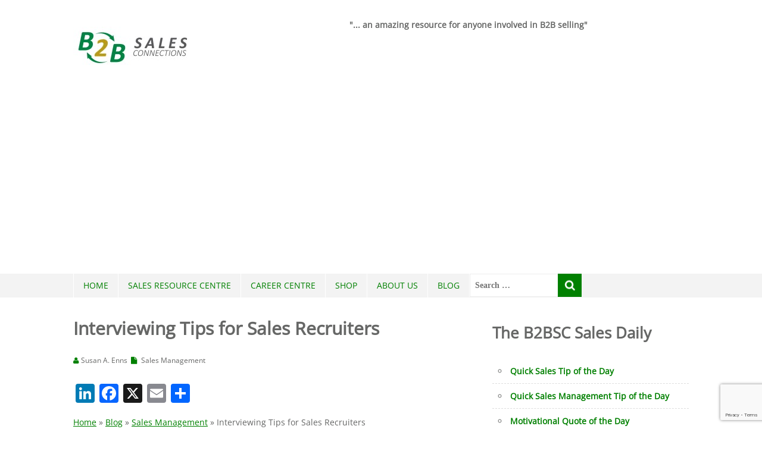

--- FILE ---
content_type: text/html; charset=UTF-8
request_url: https://b2bsalesconnections.com/interviewing-tips-for-recruiters/
body_size: 25846
content:
<!DOCTYPE html>
<html lang="en-US">
<head>
<meta charset="UTF-8">
<meta name="viewport" content="width=device-width, initial-scale=1">
<link rel="profile" href="https://gmpg.org/xfn/11">
<link rel="pingback" href="https://b2bsalesconnections.com/xmlrpc.php">

<meta name='robots' content='index, follow, max-image-preview:large, max-snippet:-1, max-video-preview:-1' />
<meta name="dlm-version" content="5.1.7"><!-- Google tag (gtag.js) consent mode dataLayer added by Site Kit -->
<script type="text/javascript" id="google_gtagjs-js-consent-mode-data-layer">
/* <![CDATA[ */
window.dataLayer = window.dataLayer || [];function gtag(){dataLayer.push(arguments);}
gtag('consent', 'default', {"ad_personalization":"denied","ad_storage":"denied","ad_user_data":"denied","analytics_storage":"denied","functionality_storage":"denied","security_storage":"denied","personalization_storage":"denied","region":["AT","BE","BG","CH","CY","CZ","DE","DK","EE","ES","FI","FR","GB","GR","HR","HU","IE","IS","IT","LI","LT","LU","LV","MT","NL","NO","PL","PT","RO","SE","SI","SK"],"wait_for_update":500});
window._googlesitekitConsentCategoryMap = {"statistics":["analytics_storage"],"marketing":["ad_storage","ad_user_data","ad_personalization"],"functional":["functionality_storage","security_storage"],"preferences":["personalization_storage"]};
window._googlesitekitConsents = {"ad_personalization":"denied","ad_storage":"denied","ad_user_data":"denied","analytics_storage":"denied","functionality_storage":"denied","security_storage":"denied","personalization_storage":"denied","region":["AT","BE","BG","CH","CY","CZ","DE","DK","EE","ES","FI","FR","GB","GR","HR","HU","IE","IS","IT","LI","LT","LU","LV","MT","NL","NO","PL","PT","RO","SE","SI","SK"],"wait_for_update":500};
/* ]]> */
</script>
<!-- End Google tag (gtag.js) consent mode dataLayer added by Site Kit -->

	<!-- This site is optimized with the Yoast SEO plugin v26.8 - https://yoast.com/product/yoast-seo-wordpress/ -->
	<title>Interviewing Tips for Sales Recruiters - B2B Sales Connections Sales Management</title>
	<meta name="description" content="Looking for interviewing tips for sales recruiters? Here are some tips to create rapport and to be sure you ask the right questions." />
	<link rel="canonical" href="https://b2bsalesconnections.com/interviewing-tips-for-recruiters/" />
	<meta property="og:locale" content="en_US" />
	<meta property="og:type" content="article" />
	<meta property="og:title" content="Interviewing Tips for Sales Recruiters - B2B Sales Connections Sales Management" />
	<meta property="og:description" content="Looking for interviewing tips for sales recruiters? Here are some tips to create rapport and to be sure you ask the right questions." />
	<meta property="og:url" content="https://b2bsalesconnections.com/interviewing-tips-for-recruiters/" />
	<meta property="og:site_name" content="B2B Sales Connections" />
	<meta property="article:publisher" content="http://www.facebook.com/B2BSalesConnections" />
	<meta property="article:published_time" content="2012-12-12T19:10:14+00:00" />
	<meta property="article:modified_time" content="2022-06-06T19:07:15+00:00" />
	<meta property="og:image" content="https://b2bsalesconnections.com/wp-content/uploads/2012/12/interview-johanna-buguet-u5L8EFY1RT4-unsplash.jpg" />
	<meta property="og:image:width" content="6720" />
	<meta property="og:image:height" content="4480" />
	<meta property="og:image:type" content="image/jpeg" />
	<meta name="author" content="Susan A. Enns" />
	<meta name="twitter:card" content="summary_large_image" />
	<meta name="twitter:creator" content="@SusanEnns" />
	<meta name="twitter:site" content="@SusanEnns" />
	<meta name="twitter:label1" content="Written by" />
	<meta name="twitter:data1" content="Susan A. Enns" />
	<meta name="twitter:label2" content="Est. reading time" />
	<meta name="twitter:data2" content="8 minutes" />
	<script type="application/ld+json" class="yoast-schema-graph">{"@context":"https://schema.org","@graph":[{"@type":"Article","@id":"https://b2bsalesconnections.com/interviewing-tips-for-recruiters/#article","isPartOf":{"@id":"https://b2bsalesconnections.com/interviewing-tips-for-recruiters/"},"author":{"name":"Susan A. Enns","@id":"https://b2bsalesconnections.com/#/schema/person/4428cd22a7027059ade3e476d1c1ecc9"},"headline":"Interviewing Tips for Sales Recruiters","datePublished":"2012-12-12T19:10:14+00:00","dateModified":"2022-06-06T19:07:15+00:00","mainEntityOfPage":{"@id":"https://b2bsalesconnections.com/interviewing-tips-for-recruiters/"},"wordCount":1621,"commentCount":3,"publisher":{"@id":"https://b2bsalesconnections.com/#organization"},"image":{"@id":"https://b2bsalesconnections.com/interviewing-tips-for-recruiters/#primaryimage"},"thumbnailUrl":"https://b2bsalesconnections.com/wp-content/uploads/2012/12/interview-johanna-buguet-u5L8EFY1RT4-unsplash.jpg","keywords":["interview questions","Interviewing Skills","sales management","sales management tips","sales management training","Sales Recruiting"],"articleSection":["Sales Management"],"inLanguage":"en-US","potentialAction":[{"@type":"CommentAction","name":"Comment","target":["https://b2bsalesconnections.com/interviewing-tips-for-recruiters/#respond"]}]},{"@type":"WebPage","@id":"https://b2bsalesconnections.com/interviewing-tips-for-recruiters/","url":"https://b2bsalesconnections.com/interviewing-tips-for-recruiters/","name":"Interviewing Tips for Sales Recruiters - B2B Sales Connections Sales Management","isPartOf":{"@id":"https://b2bsalesconnections.com/#website"},"primaryImageOfPage":{"@id":"https://b2bsalesconnections.com/interviewing-tips-for-recruiters/#primaryimage"},"image":{"@id":"https://b2bsalesconnections.com/interviewing-tips-for-recruiters/#primaryimage"},"thumbnailUrl":"https://b2bsalesconnections.com/wp-content/uploads/2012/12/interview-johanna-buguet-u5L8EFY1RT4-unsplash.jpg","datePublished":"2012-12-12T19:10:14+00:00","dateModified":"2022-06-06T19:07:15+00:00","description":"Looking for interviewing tips for sales recruiters? Here are some tips to create rapport and to be sure you ask the right questions.","breadcrumb":{"@id":"https://b2bsalesconnections.com/interviewing-tips-for-recruiters/#breadcrumb"},"inLanguage":"en-US","potentialAction":[{"@type":"ReadAction","target":["https://b2bsalesconnections.com/interviewing-tips-for-recruiters/"]}]},{"@type":"ImageObject","inLanguage":"en-US","@id":"https://b2bsalesconnections.com/interviewing-tips-for-recruiters/#primaryimage","url":"https://b2bsalesconnections.com/wp-content/uploads/2012/12/interview-johanna-buguet-u5L8EFY1RT4-unsplash.jpg","contentUrl":"https://b2bsalesconnections.com/wp-content/uploads/2012/12/interview-johanna-buguet-u5L8EFY1RT4-unsplash.jpg","width":6720,"height":4480,"caption":"Sales Recruiting Tips from B2B Sales Connections"},{"@type":"BreadcrumbList","@id":"https://b2bsalesconnections.com/interviewing-tips-for-recruiters/#breadcrumb","itemListElement":[{"@type":"ListItem","position":1,"name":"Home","item":"https://b2bsalesconnections.com/"},{"@type":"ListItem","position":2,"name":"Blog","item":"https://b2bsalesconnections.com/blog/"},{"@type":"ListItem","position":3,"name":"Sales Management","item":"https://b2bsalesconnections.com/category/sales-management/"},{"@type":"ListItem","position":4,"name":"Interviewing Tips for Sales Recruiters"}]},{"@type":"WebSite","@id":"https://b2bsalesconnections.com/#website","url":"https://b2bsalesconnections.com/","name":"B2B Sales Connections","description":"B2B Sales Connections: Online Sales Training, Recruiting, Resources for B2B Sales","publisher":{"@id":"https://b2bsalesconnections.com/#organization"},"potentialAction":[{"@type":"SearchAction","target":{"@type":"EntryPoint","urlTemplate":"https://b2bsalesconnections.com/?s={search_term_string}"},"query-input":{"@type":"PropertyValueSpecification","valueRequired":true,"valueName":"search_term_string"}}],"inLanguage":"en-US"},{"@type":"Organization","@id":"https://b2bsalesconnections.com/#organization","name":"B2B Sales Connections","url":"https://b2bsalesconnections.com/","logo":{"@type":"ImageObject","inLanguage":"en-US","@id":"https://b2bsalesconnections.com/#/schema/logo/image/","url":"https://b2bsalesconnections.com/wp-content/uploads/2020/08/Website-Logo-2020.jpg","contentUrl":"https://b2bsalesconnections.com/wp-content/uploads/2020/08/Website-Logo-2020.jpg","width":200,"height":70,"caption":"B2B Sales Connections"},"image":{"@id":"https://b2bsalesconnections.com/#/schema/logo/image/"},"sameAs":["http://www.facebook.com/B2BSalesConnections","https://x.com/SusanEnns","https://www.linkedin.com/company/b2b-sales-connections/","https://www.youtube.com/channel/UC9OdQeQkfR1wxy0XFWjD8fQ"]},{"@type":"Person","@id":"https://b2bsalesconnections.com/#/schema/person/4428cd22a7027059ade3e476d1c1ecc9","name":"Susan A. Enns","image":{"@type":"ImageObject","inLanguage":"en-US","@id":"https://b2bsalesconnections.com/#/schema/person/image/","url":"https://secure.gravatar.com/avatar/d354afb33228b3fc0ccc1352f859deead417a0e53a8edcd1dc35592780399548?s=96&d=mm&r=g","contentUrl":"https://secure.gravatar.com/avatar/d354afb33228b3fc0ccc1352f859deead417a0e53a8edcd1dc35592780399548?s=96&d=mm&r=g","caption":"Susan A. Enns"},"description":"Susan A. Enns is a professional sales coach, consultant and author with B2BSalesConnections.com. She has a proven track record of sales excellence over her 30 plus year career, including consecutively being the top sales rep in Canada, managing the top sales branch, and achieving outstanding sales growth in a national channel sales organization. A sales and management training expert, her work has been published in several locations numerous times and her books have sold on five separate continents. A passionate community volunteer and cancer survivor, Susan lives and works in Ottawa, Canada.","sameAs":["https://b2bsalesconnections.com","https://www.linkedin.com/in/susanenns/","https://x.com/SusanEnns","https://www.youtube.com/channel/UC9OdQeQkfR1wxy0XFWjD8fQ"],"url":"https://b2bsalesconnections.com/author/b2b-susan/"}]}</script>
	<!-- / Yoast SEO plugin. -->


<link rel='dns-prefetch' href='//static.addtoany.com' />
<link rel='dns-prefetch' href='//www.googletagmanager.com' />
<link rel='dns-prefetch' href='//pagead2.googlesyndication.com' />
<link rel='dns-prefetch' href='//fundingchoicesmessages.google.com' />
<link rel="alternate" type="application/rss+xml" title="B2B Sales Connections &raquo; Feed" href="https://b2bsalesconnections.com/feed/" />
<link rel="alternate" type="application/rss+xml" title="B2B Sales Connections &raquo; Comments Feed" href="https://b2bsalesconnections.com/comments/feed/" />
<link rel="alternate" type="application/rss+xml" title="B2B Sales Connections &raquo; Interviewing Tips for Sales Recruiters Comments Feed" href="https://b2bsalesconnections.com/interviewing-tips-for-recruiters/feed/" />
<link rel="alternate" title="oEmbed (JSON)" type="application/json+oembed" href="https://b2bsalesconnections.com/wp-json/oembed/1.0/embed?url=https%3A%2F%2Fb2bsalesconnections.com%2Finterviewing-tips-for-recruiters%2F" />
<link rel="alternate" title="oEmbed (XML)" type="text/xml+oembed" href="https://b2bsalesconnections.com/wp-json/oembed/1.0/embed?url=https%3A%2F%2Fb2bsalesconnections.com%2Finterviewing-tips-for-recruiters%2F&#038;format=xml" />
<style id='wp-img-auto-sizes-contain-inline-css' type='text/css'>
img:is([sizes=auto i],[sizes^="auto," i]){contain-intrinsic-size:3000px 1500px}
/*# sourceURL=wp-img-auto-sizes-contain-inline-css */
</style>
<style id='wp-emoji-styles-inline-css' type='text/css'>

	img.wp-smiley, img.emoji {
		display: inline !important;
		border: none !important;
		box-shadow: none !important;
		height: 1em !important;
		width: 1em !important;
		margin: 0 0.07em !important;
		vertical-align: -0.1em !important;
		background: none !important;
		padding: 0 !important;
	}
/*# sourceURL=wp-emoji-styles-inline-css */
</style>
<style id='wp-block-library-inline-css' type='text/css'>
:root{--wp-block-synced-color:#7a00df;--wp-block-synced-color--rgb:122,0,223;--wp-bound-block-color:var(--wp-block-synced-color);--wp-editor-canvas-background:#ddd;--wp-admin-theme-color:#007cba;--wp-admin-theme-color--rgb:0,124,186;--wp-admin-theme-color-darker-10:#006ba1;--wp-admin-theme-color-darker-10--rgb:0,107,160.5;--wp-admin-theme-color-darker-20:#005a87;--wp-admin-theme-color-darker-20--rgb:0,90,135;--wp-admin-border-width-focus:2px}@media (min-resolution:192dpi){:root{--wp-admin-border-width-focus:1.5px}}.wp-element-button{cursor:pointer}:root .has-very-light-gray-background-color{background-color:#eee}:root .has-very-dark-gray-background-color{background-color:#313131}:root .has-very-light-gray-color{color:#eee}:root .has-very-dark-gray-color{color:#313131}:root .has-vivid-green-cyan-to-vivid-cyan-blue-gradient-background{background:linear-gradient(135deg,#00d084,#0693e3)}:root .has-purple-crush-gradient-background{background:linear-gradient(135deg,#34e2e4,#4721fb 50%,#ab1dfe)}:root .has-hazy-dawn-gradient-background{background:linear-gradient(135deg,#faaca8,#dad0ec)}:root .has-subdued-olive-gradient-background{background:linear-gradient(135deg,#fafae1,#67a671)}:root .has-atomic-cream-gradient-background{background:linear-gradient(135deg,#fdd79a,#004a59)}:root .has-nightshade-gradient-background{background:linear-gradient(135deg,#330968,#31cdcf)}:root .has-midnight-gradient-background{background:linear-gradient(135deg,#020381,#2874fc)}:root{--wp--preset--font-size--normal:16px;--wp--preset--font-size--huge:42px}.has-regular-font-size{font-size:1em}.has-larger-font-size{font-size:2.625em}.has-normal-font-size{font-size:var(--wp--preset--font-size--normal)}.has-huge-font-size{font-size:var(--wp--preset--font-size--huge)}.has-text-align-center{text-align:center}.has-text-align-left{text-align:left}.has-text-align-right{text-align:right}.has-fit-text{white-space:nowrap!important}#end-resizable-editor-section{display:none}.aligncenter{clear:both}.items-justified-left{justify-content:flex-start}.items-justified-center{justify-content:center}.items-justified-right{justify-content:flex-end}.items-justified-space-between{justify-content:space-between}.screen-reader-text{border:0;clip-path:inset(50%);height:1px;margin:-1px;overflow:hidden;padding:0;position:absolute;width:1px;word-wrap:normal!important}.screen-reader-text:focus{background-color:#ddd;clip-path:none;color:#444;display:block;font-size:1em;height:auto;left:5px;line-height:normal;padding:15px 23px 14px;text-decoration:none;top:5px;width:auto;z-index:100000}html :where(.has-border-color){border-style:solid}html :where([style*=border-top-color]){border-top-style:solid}html :where([style*=border-right-color]){border-right-style:solid}html :where([style*=border-bottom-color]){border-bottom-style:solid}html :where([style*=border-left-color]){border-left-style:solid}html :where([style*=border-width]){border-style:solid}html :where([style*=border-top-width]){border-top-style:solid}html :where([style*=border-right-width]){border-right-style:solid}html :where([style*=border-bottom-width]){border-bottom-style:solid}html :where([style*=border-left-width]){border-left-style:solid}html :where(img[class*=wp-image-]){height:auto;max-width:100%}:where(figure){margin:0 0 1em}html :where(.is-position-sticky){--wp-admin--admin-bar--position-offset:var(--wp-admin--admin-bar--height,0px)}@media screen and (max-width:600px){html :where(.is-position-sticky){--wp-admin--admin-bar--position-offset:0px}}

/*# sourceURL=wp-block-library-inline-css */
</style><style id='wp-block-heading-inline-css' type='text/css'>
h1:where(.wp-block-heading).has-background,h2:where(.wp-block-heading).has-background,h3:where(.wp-block-heading).has-background,h4:where(.wp-block-heading).has-background,h5:where(.wp-block-heading).has-background,h6:where(.wp-block-heading).has-background{padding:1.25em 2.375em}h1.has-text-align-left[style*=writing-mode]:where([style*=vertical-lr]),h1.has-text-align-right[style*=writing-mode]:where([style*=vertical-rl]),h2.has-text-align-left[style*=writing-mode]:where([style*=vertical-lr]),h2.has-text-align-right[style*=writing-mode]:where([style*=vertical-rl]),h3.has-text-align-left[style*=writing-mode]:where([style*=vertical-lr]),h3.has-text-align-right[style*=writing-mode]:where([style*=vertical-rl]),h4.has-text-align-left[style*=writing-mode]:where([style*=vertical-lr]),h4.has-text-align-right[style*=writing-mode]:where([style*=vertical-rl]),h5.has-text-align-left[style*=writing-mode]:where([style*=vertical-lr]),h5.has-text-align-right[style*=writing-mode]:where([style*=vertical-rl]),h6.has-text-align-left[style*=writing-mode]:where([style*=vertical-lr]),h6.has-text-align-right[style*=writing-mode]:where([style*=vertical-rl]){rotate:180deg}
/*# sourceURL=https://b2bsalesconnections.com/wp-includes/blocks/heading/style.min.css */
</style>
<style id='wp-block-image-inline-css' type='text/css'>
.wp-block-image>a,.wp-block-image>figure>a{display:inline-block}.wp-block-image img{box-sizing:border-box;height:auto;max-width:100%;vertical-align:bottom}@media not (prefers-reduced-motion){.wp-block-image img.hide{visibility:hidden}.wp-block-image img.show{animation:show-content-image .4s}}.wp-block-image[style*=border-radius] img,.wp-block-image[style*=border-radius]>a{border-radius:inherit}.wp-block-image.has-custom-border img{box-sizing:border-box}.wp-block-image.aligncenter{text-align:center}.wp-block-image.alignfull>a,.wp-block-image.alignwide>a{width:100%}.wp-block-image.alignfull img,.wp-block-image.alignwide img{height:auto;width:100%}.wp-block-image .aligncenter,.wp-block-image .alignleft,.wp-block-image .alignright,.wp-block-image.aligncenter,.wp-block-image.alignleft,.wp-block-image.alignright{display:table}.wp-block-image .aligncenter>figcaption,.wp-block-image .alignleft>figcaption,.wp-block-image .alignright>figcaption,.wp-block-image.aligncenter>figcaption,.wp-block-image.alignleft>figcaption,.wp-block-image.alignright>figcaption{caption-side:bottom;display:table-caption}.wp-block-image .alignleft{float:left;margin:.5em 1em .5em 0}.wp-block-image .alignright{float:right;margin:.5em 0 .5em 1em}.wp-block-image .aligncenter{margin-left:auto;margin-right:auto}.wp-block-image :where(figcaption){margin-bottom:1em;margin-top:.5em}.wp-block-image.is-style-circle-mask img{border-radius:9999px}@supports ((-webkit-mask-image:none) or (mask-image:none)) or (-webkit-mask-image:none){.wp-block-image.is-style-circle-mask img{border-radius:0;-webkit-mask-image:url('data:image/svg+xml;utf8,<svg viewBox="0 0 100 100" xmlns="http://www.w3.org/2000/svg"><circle cx="50" cy="50" r="50"/></svg>');mask-image:url('data:image/svg+xml;utf8,<svg viewBox="0 0 100 100" xmlns="http://www.w3.org/2000/svg"><circle cx="50" cy="50" r="50"/></svg>');mask-mode:alpha;-webkit-mask-position:center;mask-position:center;-webkit-mask-repeat:no-repeat;mask-repeat:no-repeat;-webkit-mask-size:contain;mask-size:contain}}:root :where(.wp-block-image.is-style-rounded img,.wp-block-image .is-style-rounded img){border-radius:9999px}.wp-block-image figure{margin:0}.wp-lightbox-container{display:flex;flex-direction:column;position:relative}.wp-lightbox-container img{cursor:zoom-in}.wp-lightbox-container img:hover+button{opacity:1}.wp-lightbox-container button{align-items:center;backdrop-filter:blur(16px) saturate(180%);background-color:#5a5a5a40;border:none;border-radius:4px;cursor:zoom-in;display:flex;height:20px;justify-content:center;opacity:0;padding:0;position:absolute;right:16px;text-align:center;top:16px;width:20px;z-index:100}@media not (prefers-reduced-motion){.wp-lightbox-container button{transition:opacity .2s ease}}.wp-lightbox-container button:focus-visible{outline:3px auto #5a5a5a40;outline:3px auto -webkit-focus-ring-color;outline-offset:3px}.wp-lightbox-container button:hover{cursor:pointer;opacity:1}.wp-lightbox-container button:focus{opacity:1}.wp-lightbox-container button:focus,.wp-lightbox-container button:hover,.wp-lightbox-container button:not(:hover):not(:active):not(.has-background){background-color:#5a5a5a40;border:none}.wp-lightbox-overlay{box-sizing:border-box;cursor:zoom-out;height:100vh;left:0;overflow:hidden;position:fixed;top:0;visibility:hidden;width:100%;z-index:100000}.wp-lightbox-overlay .close-button{align-items:center;cursor:pointer;display:flex;justify-content:center;min-height:40px;min-width:40px;padding:0;position:absolute;right:calc(env(safe-area-inset-right) + 16px);top:calc(env(safe-area-inset-top) + 16px);z-index:5000000}.wp-lightbox-overlay .close-button:focus,.wp-lightbox-overlay .close-button:hover,.wp-lightbox-overlay .close-button:not(:hover):not(:active):not(.has-background){background:none;border:none}.wp-lightbox-overlay .lightbox-image-container{height:var(--wp--lightbox-container-height);left:50%;overflow:hidden;position:absolute;top:50%;transform:translate(-50%,-50%);transform-origin:top left;width:var(--wp--lightbox-container-width);z-index:9999999999}.wp-lightbox-overlay .wp-block-image{align-items:center;box-sizing:border-box;display:flex;height:100%;justify-content:center;margin:0;position:relative;transform-origin:0 0;width:100%;z-index:3000000}.wp-lightbox-overlay .wp-block-image img{height:var(--wp--lightbox-image-height);min-height:var(--wp--lightbox-image-height);min-width:var(--wp--lightbox-image-width);width:var(--wp--lightbox-image-width)}.wp-lightbox-overlay .wp-block-image figcaption{display:none}.wp-lightbox-overlay button{background:none;border:none}.wp-lightbox-overlay .scrim{background-color:#fff;height:100%;opacity:.9;position:absolute;width:100%;z-index:2000000}.wp-lightbox-overlay.active{visibility:visible}@media not (prefers-reduced-motion){.wp-lightbox-overlay.active{animation:turn-on-visibility .25s both}.wp-lightbox-overlay.active img{animation:turn-on-visibility .35s both}.wp-lightbox-overlay.show-closing-animation:not(.active){animation:turn-off-visibility .35s both}.wp-lightbox-overlay.show-closing-animation:not(.active) img{animation:turn-off-visibility .25s both}.wp-lightbox-overlay.zoom.active{animation:none;opacity:1;visibility:visible}.wp-lightbox-overlay.zoom.active .lightbox-image-container{animation:lightbox-zoom-in .4s}.wp-lightbox-overlay.zoom.active .lightbox-image-container img{animation:none}.wp-lightbox-overlay.zoom.active .scrim{animation:turn-on-visibility .4s forwards}.wp-lightbox-overlay.zoom.show-closing-animation:not(.active){animation:none}.wp-lightbox-overlay.zoom.show-closing-animation:not(.active) .lightbox-image-container{animation:lightbox-zoom-out .4s}.wp-lightbox-overlay.zoom.show-closing-animation:not(.active) .lightbox-image-container img{animation:none}.wp-lightbox-overlay.zoom.show-closing-animation:not(.active) .scrim{animation:turn-off-visibility .4s forwards}}@keyframes show-content-image{0%{visibility:hidden}99%{visibility:hidden}to{visibility:visible}}@keyframes turn-on-visibility{0%{opacity:0}to{opacity:1}}@keyframes turn-off-visibility{0%{opacity:1;visibility:visible}99%{opacity:0;visibility:visible}to{opacity:0;visibility:hidden}}@keyframes lightbox-zoom-in{0%{transform:translate(calc((-100vw + var(--wp--lightbox-scrollbar-width))/2 + var(--wp--lightbox-initial-left-position)),calc(-50vh + var(--wp--lightbox-initial-top-position))) scale(var(--wp--lightbox-scale))}to{transform:translate(-50%,-50%) scale(1)}}@keyframes lightbox-zoom-out{0%{transform:translate(-50%,-50%) scale(1);visibility:visible}99%{visibility:visible}to{transform:translate(calc((-100vw + var(--wp--lightbox-scrollbar-width))/2 + var(--wp--lightbox-initial-left-position)),calc(-50vh + var(--wp--lightbox-initial-top-position))) scale(var(--wp--lightbox-scale));visibility:hidden}}
/*# sourceURL=https://b2bsalesconnections.com/wp-includes/blocks/image/style.min.css */
</style>
<style id='wp-block-list-inline-css' type='text/css'>
ol,ul{box-sizing:border-box}:root :where(.wp-block-list.has-background){padding:1.25em 2.375em}
/*# sourceURL=https://b2bsalesconnections.com/wp-includes/blocks/list/style.min.css */
</style>
<style id='wp-block-columns-inline-css' type='text/css'>
.wp-block-columns{box-sizing:border-box;display:flex;flex-wrap:wrap!important}@media (min-width:782px){.wp-block-columns{flex-wrap:nowrap!important}}.wp-block-columns{align-items:normal!important}.wp-block-columns.are-vertically-aligned-top{align-items:flex-start}.wp-block-columns.are-vertically-aligned-center{align-items:center}.wp-block-columns.are-vertically-aligned-bottom{align-items:flex-end}@media (max-width:781px){.wp-block-columns:not(.is-not-stacked-on-mobile)>.wp-block-column{flex-basis:100%!important}}@media (min-width:782px){.wp-block-columns:not(.is-not-stacked-on-mobile)>.wp-block-column{flex-basis:0;flex-grow:1}.wp-block-columns:not(.is-not-stacked-on-mobile)>.wp-block-column[style*=flex-basis]{flex-grow:0}}.wp-block-columns.is-not-stacked-on-mobile{flex-wrap:nowrap!important}.wp-block-columns.is-not-stacked-on-mobile>.wp-block-column{flex-basis:0;flex-grow:1}.wp-block-columns.is-not-stacked-on-mobile>.wp-block-column[style*=flex-basis]{flex-grow:0}:where(.wp-block-columns){margin-bottom:1.75em}:where(.wp-block-columns.has-background){padding:1.25em 2.375em}.wp-block-column{flex-grow:1;min-width:0;overflow-wrap:break-word;word-break:break-word}.wp-block-column.is-vertically-aligned-top{align-self:flex-start}.wp-block-column.is-vertically-aligned-center{align-self:center}.wp-block-column.is-vertically-aligned-bottom{align-self:flex-end}.wp-block-column.is-vertically-aligned-stretch{align-self:stretch}.wp-block-column.is-vertically-aligned-bottom,.wp-block-column.is-vertically-aligned-center,.wp-block-column.is-vertically-aligned-top{width:100%}
/*# sourceURL=https://b2bsalesconnections.com/wp-includes/blocks/columns/style.min.css */
</style>
<style id='wp-block-group-inline-css' type='text/css'>
.wp-block-group{box-sizing:border-box}:where(.wp-block-group.wp-block-group-is-layout-constrained){position:relative}
/*# sourceURL=https://b2bsalesconnections.com/wp-includes/blocks/group/style.min.css */
</style>
<style id='wp-block-paragraph-inline-css' type='text/css'>
.is-small-text{font-size:.875em}.is-regular-text{font-size:1em}.is-large-text{font-size:2.25em}.is-larger-text{font-size:3em}.has-drop-cap:not(:focus):first-letter{float:left;font-size:8.4em;font-style:normal;font-weight:100;line-height:.68;margin:.05em .1em 0 0;text-transform:uppercase}body.rtl .has-drop-cap:not(:focus):first-letter{float:none;margin-left:.1em}p.has-drop-cap.has-background{overflow:hidden}:root :where(p.has-background){padding:1.25em 2.375em}:where(p.has-text-color:not(.has-link-color)) a{color:inherit}p.has-text-align-left[style*="writing-mode:vertical-lr"],p.has-text-align-right[style*="writing-mode:vertical-rl"]{rotate:180deg}
/*# sourceURL=https://b2bsalesconnections.com/wp-includes/blocks/paragraph/style.min.css */
</style>
<style id='wp-block-table-inline-css' type='text/css'>
.wp-block-table{overflow-x:auto}.wp-block-table table{border-collapse:collapse;width:100%}.wp-block-table thead{border-bottom:3px solid}.wp-block-table tfoot{border-top:3px solid}.wp-block-table td,.wp-block-table th{border:1px solid;padding:.5em}.wp-block-table .has-fixed-layout{table-layout:fixed;width:100%}.wp-block-table .has-fixed-layout td,.wp-block-table .has-fixed-layout th{word-break:break-word}.wp-block-table.aligncenter,.wp-block-table.alignleft,.wp-block-table.alignright{display:table;width:auto}.wp-block-table.aligncenter td,.wp-block-table.aligncenter th,.wp-block-table.alignleft td,.wp-block-table.alignleft th,.wp-block-table.alignright td,.wp-block-table.alignright th{word-break:break-word}.wp-block-table .has-subtle-light-gray-background-color{background-color:#f3f4f5}.wp-block-table .has-subtle-pale-green-background-color{background-color:#e9fbe5}.wp-block-table .has-subtle-pale-blue-background-color{background-color:#e7f5fe}.wp-block-table .has-subtle-pale-pink-background-color{background-color:#fcf0ef}.wp-block-table.is-style-stripes{background-color:initial;border-collapse:inherit;border-spacing:0}.wp-block-table.is-style-stripes tbody tr:nth-child(odd){background-color:#f0f0f0}.wp-block-table.is-style-stripes.has-subtle-light-gray-background-color tbody tr:nth-child(odd){background-color:#f3f4f5}.wp-block-table.is-style-stripes.has-subtle-pale-green-background-color tbody tr:nth-child(odd){background-color:#e9fbe5}.wp-block-table.is-style-stripes.has-subtle-pale-blue-background-color tbody tr:nth-child(odd){background-color:#e7f5fe}.wp-block-table.is-style-stripes.has-subtle-pale-pink-background-color tbody tr:nth-child(odd){background-color:#fcf0ef}.wp-block-table.is-style-stripes td,.wp-block-table.is-style-stripes th{border-color:#0000}.wp-block-table.is-style-stripes{border-bottom:1px solid #f0f0f0}.wp-block-table .has-border-color td,.wp-block-table .has-border-color th,.wp-block-table .has-border-color tr,.wp-block-table .has-border-color>*{border-color:inherit}.wp-block-table table[style*=border-top-color] tr:first-child,.wp-block-table table[style*=border-top-color] tr:first-child td,.wp-block-table table[style*=border-top-color] tr:first-child th,.wp-block-table table[style*=border-top-color]>*,.wp-block-table table[style*=border-top-color]>* td,.wp-block-table table[style*=border-top-color]>* th{border-top-color:inherit}.wp-block-table table[style*=border-top-color] tr:not(:first-child){border-top-color:initial}.wp-block-table table[style*=border-right-color] td:last-child,.wp-block-table table[style*=border-right-color] th,.wp-block-table table[style*=border-right-color] tr,.wp-block-table table[style*=border-right-color]>*{border-right-color:inherit}.wp-block-table table[style*=border-bottom-color] tr:last-child,.wp-block-table table[style*=border-bottom-color] tr:last-child td,.wp-block-table table[style*=border-bottom-color] tr:last-child th,.wp-block-table table[style*=border-bottom-color]>*,.wp-block-table table[style*=border-bottom-color]>* td,.wp-block-table table[style*=border-bottom-color]>* th{border-bottom-color:inherit}.wp-block-table table[style*=border-bottom-color] tr:not(:last-child){border-bottom-color:initial}.wp-block-table table[style*=border-left-color] td:first-child,.wp-block-table table[style*=border-left-color] th,.wp-block-table table[style*=border-left-color] tr,.wp-block-table table[style*=border-left-color]>*{border-left-color:inherit}.wp-block-table table[style*=border-style] td,.wp-block-table table[style*=border-style] th,.wp-block-table table[style*=border-style] tr,.wp-block-table table[style*=border-style]>*{border-style:inherit}.wp-block-table table[style*=border-width] td,.wp-block-table table[style*=border-width] th,.wp-block-table table[style*=border-width] tr,.wp-block-table table[style*=border-width]>*{border-style:inherit;border-width:inherit}
/*# sourceURL=https://b2bsalesconnections.com/wp-includes/blocks/table/style.min.css */
</style>
<style id='global-styles-inline-css' type='text/css'>
:root{--wp--preset--aspect-ratio--square: 1;--wp--preset--aspect-ratio--4-3: 4/3;--wp--preset--aspect-ratio--3-4: 3/4;--wp--preset--aspect-ratio--3-2: 3/2;--wp--preset--aspect-ratio--2-3: 2/3;--wp--preset--aspect-ratio--16-9: 16/9;--wp--preset--aspect-ratio--9-16: 9/16;--wp--preset--color--black: #000000;--wp--preset--color--cyan-bluish-gray: #abb8c3;--wp--preset--color--white: #ffffff;--wp--preset--color--pale-pink: #f78da7;--wp--preset--color--vivid-red: #cf2e2e;--wp--preset--color--luminous-vivid-orange: #ff6900;--wp--preset--color--luminous-vivid-amber: #fcb900;--wp--preset--color--light-green-cyan: #7bdcb5;--wp--preset--color--vivid-green-cyan: #00d084;--wp--preset--color--pale-cyan-blue: #8ed1fc;--wp--preset--color--vivid-cyan-blue: #0693e3;--wp--preset--color--vivid-purple: #9b51e0;--wp--preset--gradient--vivid-cyan-blue-to-vivid-purple: linear-gradient(135deg,rgb(6,147,227) 0%,rgb(155,81,224) 100%);--wp--preset--gradient--light-green-cyan-to-vivid-green-cyan: linear-gradient(135deg,rgb(122,220,180) 0%,rgb(0,208,130) 100%);--wp--preset--gradient--luminous-vivid-amber-to-luminous-vivid-orange: linear-gradient(135deg,rgb(252,185,0) 0%,rgb(255,105,0) 100%);--wp--preset--gradient--luminous-vivid-orange-to-vivid-red: linear-gradient(135deg,rgb(255,105,0) 0%,rgb(207,46,46) 100%);--wp--preset--gradient--very-light-gray-to-cyan-bluish-gray: linear-gradient(135deg,rgb(238,238,238) 0%,rgb(169,184,195) 100%);--wp--preset--gradient--cool-to-warm-spectrum: linear-gradient(135deg,rgb(74,234,220) 0%,rgb(151,120,209) 20%,rgb(207,42,186) 40%,rgb(238,44,130) 60%,rgb(251,105,98) 80%,rgb(254,248,76) 100%);--wp--preset--gradient--blush-light-purple: linear-gradient(135deg,rgb(255,206,236) 0%,rgb(152,150,240) 100%);--wp--preset--gradient--blush-bordeaux: linear-gradient(135deg,rgb(254,205,165) 0%,rgb(254,45,45) 50%,rgb(107,0,62) 100%);--wp--preset--gradient--luminous-dusk: linear-gradient(135deg,rgb(255,203,112) 0%,rgb(199,81,192) 50%,rgb(65,88,208) 100%);--wp--preset--gradient--pale-ocean: linear-gradient(135deg,rgb(255,245,203) 0%,rgb(182,227,212) 50%,rgb(51,167,181) 100%);--wp--preset--gradient--electric-grass: linear-gradient(135deg,rgb(202,248,128) 0%,rgb(113,206,126) 100%);--wp--preset--gradient--midnight: linear-gradient(135deg,rgb(2,3,129) 0%,rgb(40,116,252) 100%);--wp--preset--font-size--small: 13px;--wp--preset--font-size--medium: 20px;--wp--preset--font-size--large: 36px;--wp--preset--font-size--x-large: 42px;--wp--preset--spacing--20: 0.44rem;--wp--preset--spacing--30: 0.67rem;--wp--preset--spacing--40: 1rem;--wp--preset--spacing--50: 1.5rem;--wp--preset--spacing--60: 2.25rem;--wp--preset--spacing--70: 3.38rem;--wp--preset--spacing--80: 5.06rem;--wp--preset--shadow--natural: 6px 6px 9px rgba(0, 0, 0, 0.2);--wp--preset--shadow--deep: 12px 12px 50px rgba(0, 0, 0, 0.4);--wp--preset--shadow--sharp: 6px 6px 0px rgba(0, 0, 0, 0.2);--wp--preset--shadow--outlined: 6px 6px 0px -3px rgb(255, 255, 255), 6px 6px rgb(0, 0, 0);--wp--preset--shadow--crisp: 6px 6px 0px rgb(0, 0, 0);}:where(.is-layout-flex){gap: 0.5em;}:where(.is-layout-grid){gap: 0.5em;}body .is-layout-flex{display: flex;}.is-layout-flex{flex-wrap: wrap;align-items: center;}.is-layout-flex > :is(*, div){margin: 0;}body .is-layout-grid{display: grid;}.is-layout-grid > :is(*, div){margin: 0;}:where(.wp-block-columns.is-layout-flex){gap: 2em;}:where(.wp-block-columns.is-layout-grid){gap: 2em;}:where(.wp-block-post-template.is-layout-flex){gap: 1.25em;}:where(.wp-block-post-template.is-layout-grid){gap: 1.25em;}.has-black-color{color: var(--wp--preset--color--black) !important;}.has-cyan-bluish-gray-color{color: var(--wp--preset--color--cyan-bluish-gray) !important;}.has-white-color{color: var(--wp--preset--color--white) !important;}.has-pale-pink-color{color: var(--wp--preset--color--pale-pink) !important;}.has-vivid-red-color{color: var(--wp--preset--color--vivid-red) !important;}.has-luminous-vivid-orange-color{color: var(--wp--preset--color--luminous-vivid-orange) !important;}.has-luminous-vivid-amber-color{color: var(--wp--preset--color--luminous-vivid-amber) !important;}.has-light-green-cyan-color{color: var(--wp--preset--color--light-green-cyan) !important;}.has-vivid-green-cyan-color{color: var(--wp--preset--color--vivid-green-cyan) !important;}.has-pale-cyan-blue-color{color: var(--wp--preset--color--pale-cyan-blue) !important;}.has-vivid-cyan-blue-color{color: var(--wp--preset--color--vivid-cyan-blue) !important;}.has-vivid-purple-color{color: var(--wp--preset--color--vivid-purple) !important;}.has-black-background-color{background-color: var(--wp--preset--color--black) !important;}.has-cyan-bluish-gray-background-color{background-color: var(--wp--preset--color--cyan-bluish-gray) !important;}.has-white-background-color{background-color: var(--wp--preset--color--white) !important;}.has-pale-pink-background-color{background-color: var(--wp--preset--color--pale-pink) !important;}.has-vivid-red-background-color{background-color: var(--wp--preset--color--vivid-red) !important;}.has-luminous-vivid-orange-background-color{background-color: var(--wp--preset--color--luminous-vivid-orange) !important;}.has-luminous-vivid-amber-background-color{background-color: var(--wp--preset--color--luminous-vivid-amber) !important;}.has-light-green-cyan-background-color{background-color: var(--wp--preset--color--light-green-cyan) !important;}.has-vivid-green-cyan-background-color{background-color: var(--wp--preset--color--vivid-green-cyan) !important;}.has-pale-cyan-blue-background-color{background-color: var(--wp--preset--color--pale-cyan-blue) !important;}.has-vivid-cyan-blue-background-color{background-color: var(--wp--preset--color--vivid-cyan-blue) !important;}.has-vivid-purple-background-color{background-color: var(--wp--preset--color--vivid-purple) !important;}.has-black-border-color{border-color: var(--wp--preset--color--black) !important;}.has-cyan-bluish-gray-border-color{border-color: var(--wp--preset--color--cyan-bluish-gray) !important;}.has-white-border-color{border-color: var(--wp--preset--color--white) !important;}.has-pale-pink-border-color{border-color: var(--wp--preset--color--pale-pink) !important;}.has-vivid-red-border-color{border-color: var(--wp--preset--color--vivid-red) !important;}.has-luminous-vivid-orange-border-color{border-color: var(--wp--preset--color--luminous-vivid-orange) !important;}.has-luminous-vivid-amber-border-color{border-color: var(--wp--preset--color--luminous-vivid-amber) !important;}.has-light-green-cyan-border-color{border-color: var(--wp--preset--color--light-green-cyan) !important;}.has-vivid-green-cyan-border-color{border-color: var(--wp--preset--color--vivid-green-cyan) !important;}.has-pale-cyan-blue-border-color{border-color: var(--wp--preset--color--pale-cyan-blue) !important;}.has-vivid-cyan-blue-border-color{border-color: var(--wp--preset--color--vivid-cyan-blue) !important;}.has-vivid-purple-border-color{border-color: var(--wp--preset--color--vivid-purple) !important;}.has-vivid-cyan-blue-to-vivid-purple-gradient-background{background: var(--wp--preset--gradient--vivid-cyan-blue-to-vivid-purple) !important;}.has-light-green-cyan-to-vivid-green-cyan-gradient-background{background: var(--wp--preset--gradient--light-green-cyan-to-vivid-green-cyan) !important;}.has-luminous-vivid-amber-to-luminous-vivid-orange-gradient-background{background: var(--wp--preset--gradient--luminous-vivid-amber-to-luminous-vivid-orange) !important;}.has-luminous-vivid-orange-to-vivid-red-gradient-background{background: var(--wp--preset--gradient--luminous-vivid-orange-to-vivid-red) !important;}.has-very-light-gray-to-cyan-bluish-gray-gradient-background{background: var(--wp--preset--gradient--very-light-gray-to-cyan-bluish-gray) !important;}.has-cool-to-warm-spectrum-gradient-background{background: var(--wp--preset--gradient--cool-to-warm-spectrum) !important;}.has-blush-light-purple-gradient-background{background: var(--wp--preset--gradient--blush-light-purple) !important;}.has-blush-bordeaux-gradient-background{background: var(--wp--preset--gradient--blush-bordeaux) !important;}.has-luminous-dusk-gradient-background{background: var(--wp--preset--gradient--luminous-dusk) !important;}.has-pale-ocean-gradient-background{background: var(--wp--preset--gradient--pale-ocean) !important;}.has-electric-grass-gradient-background{background: var(--wp--preset--gradient--electric-grass) !important;}.has-midnight-gradient-background{background: var(--wp--preset--gradient--midnight) !important;}.has-small-font-size{font-size: var(--wp--preset--font-size--small) !important;}.has-medium-font-size{font-size: var(--wp--preset--font-size--medium) !important;}.has-large-font-size{font-size: var(--wp--preset--font-size--large) !important;}.has-x-large-font-size{font-size: var(--wp--preset--font-size--x-large) !important;}
:where(.wp-block-columns.is-layout-flex){gap: 2em;}:where(.wp-block-columns.is-layout-grid){gap: 2em;}
/*# sourceURL=global-styles-inline-css */
</style>
<style id='core-block-supports-inline-css' type='text/css'>
.wp-container-core-columns-is-layout-9d6595d7{flex-wrap:nowrap;}
/*# sourceURL=core-block-supports-inline-css */
</style>

<style id='classic-theme-styles-inline-css' type='text/css'>
/*! This file is auto-generated */
.wp-block-button__link{color:#fff;background-color:#32373c;border-radius:9999px;box-shadow:none;text-decoration:none;padding:calc(.667em + 2px) calc(1.333em + 2px);font-size:1.125em}.wp-block-file__button{background:#32373c;color:#fff;text-decoration:none}
/*# sourceURL=/wp-includes/css/classic-themes.min.css */
</style>
<link rel='stylesheet' id='contact-form-7-css' href='https://b2bsalesconnections.com/wp-content/plugins/contact-form-7/includes/css/styles.css?ver=6.1.4' type='text/css' media='all' />
<link rel='stylesheet' id='wpsc-style-css' href='https://b2bsalesconnections.com/wp-content/plugins/wordpress-simple-paypal-shopping-cart/assets/wpsc-front-end-styles.css?ver=5.2.6' type='text/css' media='all' />
<link rel='stylesheet' id='ivory-search-styles-css' href='https://b2bsalesconnections.com/wp-content/plugins/add-search-to-menu/public/css/ivory-search.min.css?ver=5.5.14' type='text/css' media='all' />
<link rel='stylesheet' id='email-before-download-css' href='https://b2bsalesconnections.com/wp-content/plugins/email-before-download/public/css/email-before-download-public.css?ver=6.9.8' type='text/css' media='all' />
<link rel='stylesheet' id='fontawesome-css' href='https://b2bsalesconnections.com/wp-content/themes/tc_zimplepro/css/font-awesome.min.css?ver=6.9' type='text/css' media='all' />
<link rel='stylesheet' id='bootstrap-css' href='https://b2bsalesconnections.com/wp-content/themes/tc_zimplepro/css/bootstrap.min.css?ver=6.9' type='text/css' media='all' />
<link rel='stylesheet' id='carousel-css' href='https://b2bsalesconnections.com/wp-content/themes/tc_zimplepro/css/flexslider.css?ver=6.9' type='text/css' media='all' />
<link rel='stylesheet' id='zimplepro-stylesheet-css' href='https://b2bsalesconnections.com/wp-content/themes/tc_zimplepro/style.css?ver=6.9' type='text/css' media='all' />
<link rel='stylesheet' id='zimplepro-responsive-css' href='https://b2bsalesconnections.com/wp-content/themes/tc_zimplepro/css/responsive.css?ver=6.9' type='text/css' media='all' />
<link rel='stylesheet' id='addtoany-css' href='https://b2bsalesconnections.com/wp-content/plugins/add-to-any/addtoany.min.css?ver=1.16' type='text/css' media='all' />
<style id='addtoany-inline-css' type='text/css'>
@media screen and (min-width:981px){
.a2a_floating_style.a2a_default_style{display:none;}
}
/*# sourceURL=addtoany-inline-css */
</style>
<script type="text/javascript" id="addtoany-core-js-before">
/* <![CDATA[ */
window.a2a_config=window.a2a_config||{};a2a_config.callbacks=[];a2a_config.overlays=[];a2a_config.templates={};

//# sourceURL=addtoany-core-js-before
/* ]]> */
</script>
<script type="text/javascript" defer src="https://static.addtoany.com/menu/page.js" id="addtoany-core-js"></script>
<script type="text/javascript" src="https://b2bsalesconnections.com/wp-includes/js/jquery/jquery.min.js?ver=3.7.1" id="jquery-core-js"></script>
<script type="text/javascript" src="https://b2bsalesconnections.com/wp-includes/js/jquery/jquery-migrate.min.js?ver=3.4.1" id="jquery-migrate-js"></script>
<script type="text/javascript" defer src="https://b2bsalesconnections.com/wp-content/plugins/add-to-any/addtoany.min.js?ver=1.1" id="addtoany-jquery-js"></script>
<link rel="https://api.w.org/" href="https://b2bsalesconnections.com/wp-json/" /><link rel="alternate" title="JSON" type="application/json" href="https://b2bsalesconnections.com/wp-json/wp/v2/posts/3053" /><link rel="EditURI" type="application/rsd+xml" title="RSD" href="https://b2bsalesconnections.com/xmlrpc.php?rsd" />
<meta name="generator" content="WordPress 6.9" />
<link rel='shortlink' href='https://b2bsalesconnections.com/?p=3053' />
<meta name="generator" content="Site Kit by Google 1.171.0" /><!-- Global site tag (gtag.js) - Google Analytics -->
<script async src="https://www.googletagmanager.com/gtag/js?id=G-NN9HTYV39E"></script>
<script>
  window.dataLayer = window.dataLayer || [];
  function gtag(){dataLayer.push(arguments);}
  gtag('js', new Date());

  gtag('config', 'G-NN9HTYV39E');
</script>
<!-- WP Simple Shopping Cart plugin v5.2.6 - https://wordpress.org/plugins/wordpress-simple-paypal-shopping-cart/ -->
	<script type="text/javascript">
	function ReadForm (obj1, tst) {
	    // Read the user form
	    var i,j,pos;
	    val_total="";val_combo="";

	    for (i=0; i<obj1.length; i++)
	    {
	        // run entire form
	        obj = obj1.elements[i];           // a form element

	        if (obj.type == "select-one")
	        {   // just selects
	            if (obj.name == "quantity" ||
	                obj.name == "amount") continue;
		        pos = obj.selectedIndex;        // which option selected
		        
		        const selected_option = obj.options[pos];
		        
		        val = selected_option?.value;   // selected value
		        if (selected_option?.getAttribute("data-display-text")){
                    val = selected_option?.getAttribute("data-display-text");
                }
		        
		        val_combo = val_combo + " (" + val + ")";
	        }
	    }
		// Now summarize everything we have processed above
		val_total = obj1.product_tmp.value + val_combo;
		obj1.wspsc_product.value = val_total;
	}
	</script>
    	<style type="text/css">

		.copyright-footer,
		.slider-container {
			background-color: #ececec;
		}

		.page-links a,
		.back-to-top,
		.btn-default a,
		.nav-links .nav-previous,
		.nav-links .nav-next,
		.pagination .nav-links > a,
		.pagination .nav-links > span,
		.header-social-sharing ul li a,
		.secondary-navigation ul li:hover,
		.secondary-navigation ul > li:hover,
		.secondary-navigation ul ul > li:hover,
		.secondary-navigation ul li.current-menu-parent > a,
		.secondary-navigation ul li.current-menu-ancestor > a,
		.secondary-navigation ul li.current_page_ancestor > a,
		.secondary-navigation ul li.current-menu-item > a,
		.header-social-sharing ul li a:hover,
		.search-form .search-submit,
		button, input[type="button"],
		input[type="reset"],
		input[type="submit"] {
			background-color: #008000;
		}

		.page-links,
		.search-form .search-submit {
			border-color: #008000;
		}

		.entry-meta span,
		.entry-content a,
		.fwidget ul li a:hover,
		.ewidget a:hover,
		.zimple-breadcrumb a,
		.smenu ul li.current-menu-item > a,
		.smenu ul li a:hover,
		.bio-name a,
		.calendar_wrap caption,
		table th a,
		table td a {
			color: #008000;
		}

		.secondary-navigation {
			background-color: #F3F3F3;
		}

		.navbar-default .navbar-nav > li > a,
		.secondary-navigation ul li a {
			color: #008000;
		}

		.secondary-navigation ul > li {
			border-left: 1px solid #ffffff;
		}

		
			</style>

	
<!-- Google AdSense meta tags added by Site Kit -->
<meta name="google-adsense-platform-account" content="ca-host-pub-2644536267352236">
<meta name="google-adsense-platform-domain" content="sitekit.withgoogle.com">
<!-- End Google AdSense meta tags added by Site Kit -->

<!-- Google Tag Manager snippet added by Site Kit -->
<script type="text/javascript">
/* <![CDATA[ */

			( function( w, d, s, l, i ) {
				w[l] = w[l] || [];
				w[l].push( {'gtm.start': new Date().getTime(), event: 'gtm.js'} );
				var f = d.getElementsByTagName( s )[0],
					j = d.createElement( s ), dl = l != 'dataLayer' ? '&l=' + l : '';
				j.async = true;
				j.src = 'https://www.googletagmanager.com/gtm.js?id=' + i + dl;
				f.parentNode.insertBefore( j, f );
			} )( window, document, 'script', 'dataLayer', 'GTM-MJB834H' );
			
/* ]]> */
</script>

<!-- End Google Tag Manager snippet added by Site Kit -->

<!-- Google AdSense snippet added by Site Kit -->
<script type="text/javascript" async="async" src="https://pagead2.googlesyndication.com/pagead/js/adsbygoogle.js?client=ca-pub-1027617996806884&amp;host=ca-host-pub-2644536267352236" crossorigin="anonymous"></script>

<!-- End Google AdSense snippet added by Site Kit -->

<!-- Google AdSense Ad Blocking Recovery snippet added by Site Kit -->
<script async src="https://fundingchoicesmessages.google.com/i/pub-1027617996806884?ers=1" nonce="_82T30yiPhB2JKONezXdcw"></script><script nonce="_82T30yiPhB2JKONezXdcw">(function() {function signalGooglefcPresent() {if (!window.frames['googlefcPresent']) {if (document.body) {const iframe = document.createElement('iframe'); iframe.style = 'width: 0; height: 0; border: none; z-index: -1000; left: -1000px; top: -1000px;'; iframe.style.display = 'none'; iframe.name = 'googlefcPresent'; document.body.appendChild(iframe);} else {setTimeout(signalGooglefcPresent, 0);}}}signalGooglefcPresent();})();</script>
<!-- End Google AdSense Ad Blocking Recovery snippet added by Site Kit -->
<link rel="icon" href="https://b2bsalesconnections.com/wp-content/uploads/2020/08/cropped-Favicon-2020-32x32.jpg" sizes="32x32" />
<link rel="icon" href="https://b2bsalesconnections.com/wp-content/uploads/2020/08/cropped-Favicon-2020-192x192.jpg" sizes="192x192" />
<link rel="apple-touch-icon" href="https://b2bsalesconnections.com/wp-content/uploads/2020/08/cropped-Favicon-2020-180x180.jpg" />
<meta name="msapplication-TileImage" content="https://b2bsalesconnections.com/wp-content/uploads/2020/08/cropped-Favicon-2020-270x270.jpg" />
		<style type="text/css" id="wp-custom-css">
			/*
You can add your own CSS here.

Click the help icon above to learn more.
*/

#b2bsc_color1{
	color: #008000;
}

#b2bsc_color2{
	color: #C4A437;
}

.b2bsc_color1{
	color: #008000;
}

.b2bsc_color2{
	color: #C4A437;
}		</style>
		<style id="kirki-inline-styles">body{font-family:Open Sans;font-size:14px;line-height:26px;color:#666766;}.h1,.h2,.h3,.h4,.h5,.h6,h1,h2,h3,h4,h5,h6{font-weight:700;}/* cyrillic-ext */
@font-face {
  font-family: 'Open Sans';
  font-style: normal;
  font-weight: 400;
  font-stretch: 100%;
  font-display: swap;
  src: url(https://b2bsalesconnections.com/wp-content/fonts/open-sans/memSYaGs126MiZpBA-UvWbX2vVnXBbObj2OVZyOOSr4dVJWUgsjZ0B4taVIGxA.woff2) format('woff2');
  unicode-range: U+0460-052F, U+1C80-1C8A, U+20B4, U+2DE0-2DFF, U+A640-A69F, U+FE2E-FE2F;
}
/* cyrillic */
@font-face {
  font-family: 'Open Sans';
  font-style: normal;
  font-weight: 400;
  font-stretch: 100%;
  font-display: swap;
  src: url(https://b2bsalesconnections.com/wp-content/fonts/open-sans/memSYaGs126MiZpBA-UvWbX2vVnXBbObj2OVZyOOSr4dVJWUgsjZ0B4kaVIGxA.woff2) format('woff2');
  unicode-range: U+0301, U+0400-045F, U+0490-0491, U+04B0-04B1, U+2116;
}
/* greek-ext */
@font-face {
  font-family: 'Open Sans';
  font-style: normal;
  font-weight: 400;
  font-stretch: 100%;
  font-display: swap;
  src: url(https://b2bsalesconnections.com/wp-content/fonts/open-sans/memSYaGs126MiZpBA-UvWbX2vVnXBbObj2OVZyOOSr4dVJWUgsjZ0B4saVIGxA.woff2) format('woff2');
  unicode-range: U+1F00-1FFF;
}
/* greek */
@font-face {
  font-family: 'Open Sans';
  font-style: normal;
  font-weight: 400;
  font-stretch: 100%;
  font-display: swap;
  src: url(https://b2bsalesconnections.com/wp-content/fonts/open-sans/memSYaGs126MiZpBA-UvWbX2vVnXBbObj2OVZyOOSr4dVJWUgsjZ0B4jaVIGxA.woff2) format('woff2');
  unicode-range: U+0370-0377, U+037A-037F, U+0384-038A, U+038C, U+038E-03A1, U+03A3-03FF;
}
/* hebrew */
@font-face {
  font-family: 'Open Sans';
  font-style: normal;
  font-weight: 400;
  font-stretch: 100%;
  font-display: swap;
  src: url(https://b2bsalesconnections.com/wp-content/fonts/open-sans/memSYaGs126MiZpBA-UvWbX2vVnXBbObj2OVZyOOSr4dVJWUgsjZ0B4iaVIGxA.woff2) format('woff2');
  unicode-range: U+0307-0308, U+0590-05FF, U+200C-2010, U+20AA, U+25CC, U+FB1D-FB4F;
}
/* math */
@font-face {
  font-family: 'Open Sans';
  font-style: normal;
  font-weight: 400;
  font-stretch: 100%;
  font-display: swap;
  src: url(https://b2bsalesconnections.com/wp-content/fonts/open-sans/memSYaGs126MiZpBA-UvWbX2vVnXBbObj2OVZyOOSr4dVJWUgsjZ0B5caVIGxA.woff2) format('woff2');
  unicode-range: U+0302-0303, U+0305, U+0307-0308, U+0310, U+0312, U+0315, U+031A, U+0326-0327, U+032C, U+032F-0330, U+0332-0333, U+0338, U+033A, U+0346, U+034D, U+0391-03A1, U+03A3-03A9, U+03B1-03C9, U+03D1, U+03D5-03D6, U+03F0-03F1, U+03F4-03F5, U+2016-2017, U+2034-2038, U+203C, U+2040, U+2043, U+2047, U+2050, U+2057, U+205F, U+2070-2071, U+2074-208E, U+2090-209C, U+20D0-20DC, U+20E1, U+20E5-20EF, U+2100-2112, U+2114-2115, U+2117-2121, U+2123-214F, U+2190, U+2192, U+2194-21AE, U+21B0-21E5, U+21F1-21F2, U+21F4-2211, U+2213-2214, U+2216-22FF, U+2308-230B, U+2310, U+2319, U+231C-2321, U+2336-237A, U+237C, U+2395, U+239B-23B7, U+23D0, U+23DC-23E1, U+2474-2475, U+25AF, U+25B3, U+25B7, U+25BD, U+25C1, U+25CA, U+25CC, U+25FB, U+266D-266F, U+27C0-27FF, U+2900-2AFF, U+2B0E-2B11, U+2B30-2B4C, U+2BFE, U+3030, U+FF5B, U+FF5D, U+1D400-1D7FF, U+1EE00-1EEFF;
}
/* symbols */
@font-face {
  font-family: 'Open Sans';
  font-style: normal;
  font-weight: 400;
  font-stretch: 100%;
  font-display: swap;
  src: url(https://b2bsalesconnections.com/wp-content/fonts/open-sans/memSYaGs126MiZpBA-UvWbX2vVnXBbObj2OVZyOOSr4dVJWUgsjZ0B5OaVIGxA.woff2) format('woff2');
  unicode-range: U+0001-000C, U+000E-001F, U+007F-009F, U+20DD-20E0, U+20E2-20E4, U+2150-218F, U+2190, U+2192, U+2194-2199, U+21AF, U+21E6-21F0, U+21F3, U+2218-2219, U+2299, U+22C4-22C6, U+2300-243F, U+2440-244A, U+2460-24FF, U+25A0-27BF, U+2800-28FF, U+2921-2922, U+2981, U+29BF, U+29EB, U+2B00-2BFF, U+4DC0-4DFF, U+FFF9-FFFB, U+10140-1018E, U+10190-1019C, U+101A0, U+101D0-101FD, U+102E0-102FB, U+10E60-10E7E, U+1D2C0-1D2D3, U+1D2E0-1D37F, U+1F000-1F0FF, U+1F100-1F1AD, U+1F1E6-1F1FF, U+1F30D-1F30F, U+1F315, U+1F31C, U+1F31E, U+1F320-1F32C, U+1F336, U+1F378, U+1F37D, U+1F382, U+1F393-1F39F, U+1F3A7-1F3A8, U+1F3AC-1F3AF, U+1F3C2, U+1F3C4-1F3C6, U+1F3CA-1F3CE, U+1F3D4-1F3E0, U+1F3ED, U+1F3F1-1F3F3, U+1F3F5-1F3F7, U+1F408, U+1F415, U+1F41F, U+1F426, U+1F43F, U+1F441-1F442, U+1F444, U+1F446-1F449, U+1F44C-1F44E, U+1F453, U+1F46A, U+1F47D, U+1F4A3, U+1F4B0, U+1F4B3, U+1F4B9, U+1F4BB, U+1F4BF, U+1F4C8-1F4CB, U+1F4D6, U+1F4DA, U+1F4DF, U+1F4E3-1F4E6, U+1F4EA-1F4ED, U+1F4F7, U+1F4F9-1F4FB, U+1F4FD-1F4FE, U+1F503, U+1F507-1F50B, U+1F50D, U+1F512-1F513, U+1F53E-1F54A, U+1F54F-1F5FA, U+1F610, U+1F650-1F67F, U+1F687, U+1F68D, U+1F691, U+1F694, U+1F698, U+1F6AD, U+1F6B2, U+1F6B9-1F6BA, U+1F6BC, U+1F6C6-1F6CF, U+1F6D3-1F6D7, U+1F6E0-1F6EA, U+1F6F0-1F6F3, U+1F6F7-1F6FC, U+1F700-1F7FF, U+1F800-1F80B, U+1F810-1F847, U+1F850-1F859, U+1F860-1F887, U+1F890-1F8AD, U+1F8B0-1F8BB, U+1F8C0-1F8C1, U+1F900-1F90B, U+1F93B, U+1F946, U+1F984, U+1F996, U+1F9E9, U+1FA00-1FA6F, U+1FA70-1FA7C, U+1FA80-1FA89, U+1FA8F-1FAC6, U+1FACE-1FADC, U+1FADF-1FAE9, U+1FAF0-1FAF8, U+1FB00-1FBFF;
}
/* vietnamese */
@font-face {
  font-family: 'Open Sans';
  font-style: normal;
  font-weight: 400;
  font-stretch: 100%;
  font-display: swap;
  src: url(https://b2bsalesconnections.com/wp-content/fonts/open-sans/memSYaGs126MiZpBA-UvWbX2vVnXBbObj2OVZyOOSr4dVJWUgsjZ0B4vaVIGxA.woff2) format('woff2');
  unicode-range: U+0102-0103, U+0110-0111, U+0128-0129, U+0168-0169, U+01A0-01A1, U+01AF-01B0, U+0300-0301, U+0303-0304, U+0308-0309, U+0323, U+0329, U+1EA0-1EF9, U+20AB;
}
/* latin-ext */
@font-face {
  font-family: 'Open Sans';
  font-style: normal;
  font-weight: 400;
  font-stretch: 100%;
  font-display: swap;
  src: url(https://b2bsalesconnections.com/wp-content/fonts/open-sans/memSYaGs126MiZpBA-UvWbX2vVnXBbObj2OVZyOOSr4dVJWUgsjZ0B4uaVIGxA.woff2) format('woff2');
  unicode-range: U+0100-02BA, U+02BD-02C5, U+02C7-02CC, U+02CE-02D7, U+02DD-02FF, U+0304, U+0308, U+0329, U+1D00-1DBF, U+1E00-1E9F, U+1EF2-1EFF, U+2020, U+20A0-20AB, U+20AD-20C0, U+2113, U+2C60-2C7F, U+A720-A7FF;
}
/* latin */
@font-face {
  font-family: 'Open Sans';
  font-style: normal;
  font-weight: 400;
  font-stretch: 100%;
  font-display: swap;
  src: url(https://b2bsalesconnections.com/wp-content/fonts/open-sans/memSYaGs126MiZpBA-UvWbX2vVnXBbObj2OVZyOOSr4dVJWUgsjZ0B4gaVI.woff2) format('woff2');
  unicode-range: U+0000-00FF, U+0131, U+0152-0153, U+02BB-02BC, U+02C6, U+02DA, U+02DC, U+0304, U+0308, U+0329, U+2000-206F, U+20AC, U+2122, U+2191, U+2193, U+2212, U+2215, U+FEFF, U+FFFD;
}/* cyrillic-ext */
@font-face {
  font-family: 'Open Sans';
  font-style: normal;
  font-weight: 400;
  font-stretch: 100%;
  font-display: swap;
  src: url(https://b2bsalesconnections.com/wp-content/fonts/open-sans/memSYaGs126MiZpBA-UvWbX2vVnXBbObj2OVZyOOSr4dVJWUgsjZ0B4taVIGxA.woff2) format('woff2');
  unicode-range: U+0460-052F, U+1C80-1C8A, U+20B4, U+2DE0-2DFF, U+A640-A69F, U+FE2E-FE2F;
}
/* cyrillic */
@font-face {
  font-family: 'Open Sans';
  font-style: normal;
  font-weight: 400;
  font-stretch: 100%;
  font-display: swap;
  src: url(https://b2bsalesconnections.com/wp-content/fonts/open-sans/memSYaGs126MiZpBA-UvWbX2vVnXBbObj2OVZyOOSr4dVJWUgsjZ0B4kaVIGxA.woff2) format('woff2');
  unicode-range: U+0301, U+0400-045F, U+0490-0491, U+04B0-04B1, U+2116;
}
/* greek-ext */
@font-face {
  font-family: 'Open Sans';
  font-style: normal;
  font-weight: 400;
  font-stretch: 100%;
  font-display: swap;
  src: url(https://b2bsalesconnections.com/wp-content/fonts/open-sans/memSYaGs126MiZpBA-UvWbX2vVnXBbObj2OVZyOOSr4dVJWUgsjZ0B4saVIGxA.woff2) format('woff2');
  unicode-range: U+1F00-1FFF;
}
/* greek */
@font-face {
  font-family: 'Open Sans';
  font-style: normal;
  font-weight: 400;
  font-stretch: 100%;
  font-display: swap;
  src: url(https://b2bsalesconnections.com/wp-content/fonts/open-sans/memSYaGs126MiZpBA-UvWbX2vVnXBbObj2OVZyOOSr4dVJWUgsjZ0B4jaVIGxA.woff2) format('woff2');
  unicode-range: U+0370-0377, U+037A-037F, U+0384-038A, U+038C, U+038E-03A1, U+03A3-03FF;
}
/* hebrew */
@font-face {
  font-family: 'Open Sans';
  font-style: normal;
  font-weight: 400;
  font-stretch: 100%;
  font-display: swap;
  src: url(https://b2bsalesconnections.com/wp-content/fonts/open-sans/memSYaGs126MiZpBA-UvWbX2vVnXBbObj2OVZyOOSr4dVJWUgsjZ0B4iaVIGxA.woff2) format('woff2');
  unicode-range: U+0307-0308, U+0590-05FF, U+200C-2010, U+20AA, U+25CC, U+FB1D-FB4F;
}
/* math */
@font-face {
  font-family: 'Open Sans';
  font-style: normal;
  font-weight: 400;
  font-stretch: 100%;
  font-display: swap;
  src: url(https://b2bsalesconnections.com/wp-content/fonts/open-sans/memSYaGs126MiZpBA-UvWbX2vVnXBbObj2OVZyOOSr4dVJWUgsjZ0B5caVIGxA.woff2) format('woff2');
  unicode-range: U+0302-0303, U+0305, U+0307-0308, U+0310, U+0312, U+0315, U+031A, U+0326-0327, U+032C, U+032F-0330, U+0332-0333, U+0338, U+033A, U+0346, U+034D, U+0391-03A1, U+03A3-03A9, U+03B1-03C9, U+03D1, U+03D5-03D6, U+03F0-03F1, U+03F4-03F5, U+2016-2017, U+2034-2038, U+203C, U+2040, U+2043, U+2047, U+2050, U+2057, U+205F, U+2070-2071, U+2074-208E, U+2090-209C, U+20D0-20DC, U+20E1, U+20E5-20EF, U+2100-2112, U+2114-2115, U+2117-2121, U+2123-214F, U+2190, U+2192, U+2194-21AE, U+21B0-21E5, U+21F1-21F2, U+21F4-2211, U+2213-2214, U+2216-22FF, U+2308-230B, U+2310, U+2319, U+231C-2321, U+2336-237A, U+237C, U+2395, U+239B-23B7, U+23D0, U+23DC-23E1, U+2474-2475, U+25AF, U+25B3, U+25B7, U+25BD, U+25C1, U+25CA, U+25CC, U+25FB, U+266D-266F, U+27C0-27FF, U+2900-2AFF, U+2B0E-2B11, U+2B30-2B4C, U+2BFE, U+3030, U+FF5B, U+FF5D, U+1D400-1D7FF, U+1EE00-1EEFF;
}
/* symbols */
@font-face {
  font-family: 'Open Sans';
  font-style: normal;
  font-weight: 400;
  font-stretch: 100%;
  font-display: swap;
  src: url(https://b2bsalesconnections.com/wp-content/fonts/open-sans/memSYaGs126MiZpBA-UvWbX2vVnXBbObj2OVZyOOSr4dVJWUgsjZ0B5OaVIGxA.woff2) format('woff2');
  unicode-range: U+0001-000C, U+000E-001F, U+007F-009F, U+20DD-20E0, U+20E2-20E4, U+2150-218F, U+2190, U+2192, U+2194-2199, U+21AF, U+21E6-21F0, U+21F3, U+2218-2219, U+2299, U+22C4-22C6, U+2300-243F, U+2440-244A, U+2460-24FF, U+25A0-27BF, U+2800-28FF, U+2921-2922, U+2981, U+29BF, U+29EB, U+2B00-2BFF, U+4DC0-4DFF, U+FFF9-FFFB, U+10140-1018E, U+10190-1019C, U+101A0, U+101D0-101FD, U+102E0-102FB, U+10E60-10E7E, U+1D2C0-1D2D3, U+1D2E0-1D37F, U+1F000-1F0FF, U+1F100-1F1AD, U+1F1E6-1F1FF, U+1F30D-1F30F, U+1F315, U+1F31C, U+1F31E, U+1F320-1F32C, U+1F336, U+1F378, U+1F37D, U+1F382, U+1F393-1F39F, U+1F3A7-1F3A8, U+1F3AC-1F3AF, U+1F3C2, U+1F3C4-1F3C6, U+1F3CA-1F3CE, U+1F3D4-1F3E0, U+1F3ED, U+1F3F1-1F3F3, U+1F3F5-1F3F7, U+1F408, U+1F415, U+1F41F, U+1F426, U+1F43F, U+1F441-1F442, U+1F444, U+1F446-1F449, U+1F44C-1F44E, U+1F453, U+1F46A, U+1F47D, U+1F4A3, U+1F4B0, U+1F4B3, U+1F4B9, U+1F4BB, U+1F4BF, U+1F4C8-1F4CB, U+1F4D6, U+1F4DA, U+1F4DF, U+1F4E3-1F4E6, U+1F4EA-1F4ED, U+1F4F7, U+1F4F9-1F4FB, U+1F4FD-1F4FE, U+1F503, U+1F507-1F50B, U+1F50D, U+1F512-1F513, U+1F53E-1F54A, U+1F54F-1F5FA, U+1F610, U+1F650-1F67F, U+1F687, U+1F68D, U+1F691, U+1F694, U+1F698, U+1F6AD, U+1F6B2, U+1F6B9-1F6BA, U+1F6BC, U+1F6C6-1F6CF, U+1F6D3-1F6D7, U+1F6E0-1F6EA, U+1F6F0-1F6F3, U+1F6F7-1F6FC, U+1F700-1F7FF, U+1F800-1F80B, U+1F810-1F847, U+1F850-1F859, U+1F860-1F887, U+1F890-1F8AD, U+1F8B0-1F8BB, U+1F8C0-1F8C1, U+1F900-1F90B, U+1F93B, U+1F946, U+1F984, U+1F996, U+1F9E9, U+1FA00-1FA6F, U+1FA70-1FA7C, U+1FA80-1FA89, U+1FA8F-1FAC6, U+1FACE-1FADC, U+1FADF-1FAE9, U+1FAF0-1FAF8, U+1FB00-1FBFF;
}
/* vietnamese */
@font-face {
  font-family: 'Open Sans';
  font-style: normal;
  font-weight: 400;
  font-stretch: 100%;
  font-display: swap;
  src: url(https://b2bsalesconnections.com/wp-content/fonts/open-sans/memSYaGs126MiZpBA-UvWbX2vVnXBbObj2OVZyOOSr4dVJWUgsjZ0B4vaVIGxA.woff2) format('woff2');
  unicode-range: U+0102-0103, U+0110-0111, U+0128-0129, U+0168-0169, U+01A0-01A1, U+01AF-01B0, U+0300-0301, U+0303-0304, U+0308-0309, U+0323, U+0329, U+1EA0-1EF9, U+20AB;
}
/* latin-ext */
@font-face {
  font-family: 'Open Sans';
  font-style: normal;
  font-weight: 400;
  font-stretch: 100%;
  font-display: swap;
  src: url(https://b2bsalesconnections.com/wp-content/fonts/open-sans/memSYaGs126MiZpBA-UvWbX2vVnXBbObj2OVZyOOSr4dVJWUgsjZ0B4uaVIGxA.woff2) format('woff2');
  unicode-range: U+0100-02BA, U+02BD-02C5, U+02C7-02CC, U+02CE-02D7, U+02DD-02FF, U+0304, U+0308, U+0329, U+1D00-1DBF, U+1E00-1E9F, U+1EF2-1EFF, U+2020, U+20A0-20AB, U+20AD-20C0, U+2113, U+2C60-2C7F, U+A720-A7FF;
}
/* latin */
@font-face {
  font-family: 'Open Sans';
  font-style: normal;
  font-weight: 400;
  font-stretch: 100%;
  font-display: swap;
  src: url(https://b2bsalesconnections.com/wp-content/fonts/open-sans/memSYaGs126MiZpBA-UvWbX2vVnXBbObj2OVZyOOSr4dVJWUgsjZ0B4gaVI.woff2) format('woff2');
  unicode-range: U+0000-00FF, U+0131, U+0152-0153, U+02BB-02BC, U+02C6, U+02DA, U+02DC, U+0304, U+0308, U+0329, U+2000-206F, U+20AC, U+2122, U+2191, U+2193, U+2212, U+2215, U+FEFF, U+FFFD;
}/* cyrillic-ext */
@font-face {
  font-family: 'Open Sans';
  font-style: normal;
  font-weight: 400;
  font-stretch: 100%;
  font-display: swap;
  src: url(https://b2bsalesconnections.com/wp-content/fonts/open-sans/memSYaGs126MiZpBA-UvWbX2vVnXBbObj2OVZyOOSr4dVJWUgsjZ0B4taVIGxA.woff2) format('woff2');
  unicode-range: U+0460-052F, U+1C80-1C8A, U+20B4, U+2DE0-2DFF, U+A640-A69F, U+FE2E-FE2F;
}
/* cyrillic */
@font-face {
  font-family: 'Open Sans';
  font-style: normal;
  font-weight: 400;
  font-stretch: 100%;
  font-display: swap;
  src: url(https://b2bsalesconnections.com/wp-content/fonts/open-sans/memSYaGs126MiZpBA-UvWbX2vVnXBbObj2OVZyOOSr4dVJWUgsjZ0B4kaVIGxA.woff2) format('woff2');
  unicode-range: U+0301, U+0400-045F, U+0490-0491, U+04B0-04B1, U+2116;
}
/* greek-ext */
@font-face {
  font-family: 'Open Sans';
  font-style: normal;
  font-weight: 400;
  font-stretch: 100%;
  font-display: swap;
  src: url(https://b2bsalesconnections.com/wp-content/fonts/open-sans/memSYaGs126MiZpBA-UvWbX2vVnXBbObj2OVZyOOSr4dVJWUgsjZ0B4saVIGxA.woff2) format('woff2');
  unicode-range: U+1F00-1FFF;
}
/* greek */
@font-face {
  font-family: 'Open Sans';
  font-style: normal;
  font-weight: 400;
  font-stretch: 100%;
  font-display: swap;
  src: url(https://b2bsalesconnections.com/wp-content/fonts/open-sans/memSYaGs126MiZpBA-UvWbX2vVnXBbObj2OVZyOOSr4dVJWUgsjZ0B4jaVIGxA.woff2) format('woff2');
  unicode-range: U+0370-0377, U+037A-037F, U+0384-038A, U+038C, U+038E-03A1, U+03A3-03FF;
}
/* hebrew */
@font-face {
  font-family: 'Open Sans';
  font-style: normal;
  font-weight: 400;
  font-stretch: 100%;
  font-display: swap;
  src: url(https://b2bsalesconnections.com/wp-content/fonts/open-sans/memSYaGs126MiZpBA-UvWbX2vVnXBbObj2OVZyOOSr4dVJWUgsjZ0B4iaVIGxA.woff2) format('woff2');
  unicode-range: U+0307-0308, U+0590-05FF, U+200C-2010, U+20AA, U+25CC, U+FB1D-FB4F;
}
/* math */
@font-face {
  font-family: 'Open Sans';
  font-style: normal;
  font-weight: 400;
  font-stretch: 100%;
  font-display: swap;
  src: url(https://b2bsalesconnections.com/wp-content/fonts/open-sans/memSYaGs126MiZpBA-UvWbX2vVnXBbObj2OVZyOOSr4dVJWUgsjZ0B5caVIGxA.woff2) format('woff2');
  unicode-range: U+0302-0303, U+0305, U+0307-0308, U+0310, U+0312, U+0315, U+031A, U+0326-0327, U+032C, U+032F-0330, U+0332-0333, U+0338, U+033A, U+0346, U+034D, U+0391-03A1, U+03A3-03A9, U+03B1-03C9, U+03D1, U+03D5-03D6, U+03F0-03F1, U+03F4-03F5, U+2016-2017, U+2034-2038, U+203C, U+2040, U+2043, U+2047, U+2050, U+2057, U+205F, U+2070-2071, U+2074-208E, U+2090-209C, U+20D0-20DC, U+20E1, U+20E5-20EF, U+2100-2112, U+2114-2115, U+2117-2121, U+2123-214F, U+2190, U+2192, U+2194-21AE, U+21B0-21E5, U+21F1-21F2, U+21F4-2211, U+2213-2214, U+2216-22FF, U+2308-230B, U+2310, U+2319, U+231C-2321, U+2336-237A, U+237C, U+2395, U+239B-23B7, U+23D0, U+23DC-23E1, U+2474-2475, U+25AF, U+25B3, U+25B7, U+25BD, U+25C1, U+25CA, U+25CC, U+25FB, U+266D-266F, U+27C0-27FF, U+2900-2AFF, U+2B0E-2B11, U+2B30-2B4C, U+2BFE, U+3030, U+FF5B, U+FF5D, U+1D400-1D7FF, U+1EE00-1EEFF;
}
/* symbols */
@font-face {
  font-family: 'Open Sans';
  font-style: normal;
  font-weight: 400;
  font-stretch: 100%;
  font-display: swap;
  src: url(https://b2bsalesconnections.com/wp-content/fonts/open-sans/memSYaGs126MiZpBA-UvWbX2vVnXBbObj2OVZyOOSr4dVJWUgsjZ0B5OaVIGxA.woff2) format('woff2');
  unicode-range: U+0001-000C, U+000E-001F, U+007F-009F, U+20DD-20E0, U+20E2-20E4, U+2150-218F, U+2190, U+2192, U+2194-2199, U+21AF, U+21E6-21F0, U+21F3, U+2218-2219, U+2299, U+22C4-22C6, U+2300-243F, U+2440-244A, U+2460-24FF, U+25A0-27BF, U+2800-28FF, U+2921-2922, U+2981, U+29BF, U+29EB, U+2B00-2BFF, U+4DC0-4DFF, U+FFF9-FFFB, U+10140-1018E, U+10190-1019C, U+101A0, U+101D0-101FD, U+102E0-102FB, U+10E60-10E7E, U+1D2C0-1D2D3, U+1D2E0-1D37F, U+1F000-1F0FF, U+1F100-1F1AD, U+1F1E6-1F1FF, U+1F30D-1F30F, U+1F315, U+1F31C, U+1F31E, U+1F320-1F32C, U+1F336, U+1F378, U+1F37D, U+1F382, U+1F393-1F39F, U+1F3A7-1F3A8, U+1F3AC-1F3AF, U+1F3C2, U+1F3C4-1F3C6, U+1F3CA-1F3CE, U+1F3D4-1F3E0, U+1F3ED, U+1F3F1-1F3F3, U+1F3F5-1F3F7, U+1F408, U+1F415, U+1F41F, U+1F426, U+1F43F, U+1F441-1F442, U+1F444, U+1F446-1F449, U+1F44C-1F44E, U+1F453, U+1F46A, U+1F47D, U+1F4A3, U+1F4B0, U+1F4B3, U+1F4B9, U+1F4BB, U+1F4BF, U+1F4C8-1F4CB, U+1F4D6, U+1F4DA, U+1F4DF, U+1F4E3-1F4E6, U+1F4EA-1F4ED, U+1F4F7, U+1F4F9-1F4FB, U+1F4FD-1F4FE, U+1F503, U+1F507-1F50B, U+1F50D, U+1F512-1F513, U+1F53E-1F54A, U+1F54F-1F5FA, U+1F610, U+1F650-1F67F, U+1F687, U+1F68D, U+1F691, U+1F694, U+1F698, U+1F6AD, U+1F6B2, U+1F6B9-1F6BA, U+1F6BC, U+1F6C6-1F6CF, U+1F6D3-1F6D7, U+1F6E0-1F6EA, U+1F6F0-1F6F3, U+1F6F7-1F6FC, U+1F700-1F7FF, U+1F800-1F80B, U+1F810-1F847, U+1F850-1F859, U+1F860-1F887, U+1F890-1F8AD, U+1F8B0-1F8BB, U+1F8C0-1F8C1, U+1F900-1F90B, U+1F93B, U+1F946, U+1F984, U+1F996, U+1F9E9, U+1FA00-1FA6F, U+1FA70-1FA7C, U+1FA80-1FA89, U+1FA8F-1FAC6, U+1FACE-1FADC, U+1FADF-1FAE9, U+1FAF0-1FAF8, U+1FB00-1FBFF;
}
/* vietnamese */
@font-face {
  font-family: 'Open Sans';
  font-style: normal;
  font-weight: 400;
  font-stretch: 100%;
  font-display: swap;
  src: url(https://b2bsalesconnections.com/wp-content/fonts/open-sans/memSYaGs126MiZpBA-UvWbX2vVnXBbObj2OVZyOOSr4dVJWUgsjZ0B4vaVIGxA.woff2) format('woff2');
  unicode-range: U+0102-0103, U+0110-0111, U+0128-0129, U+0168-0169, U+01A0-01A1, U+01AF-01B0, U+0300-0301, U+0303-0304, U+0308-0309, U+0323, U+0329, U+1EA0-1EF9, U+20AB;
}
/* latin-ext */
@font-face {
  font-family: 'Open Sans';
  font-style: normal;
  font-weight: 400;
  font-stretch: 100%;
  font-display: swap;
  src: url(https://b2bsalesconnections.com/wp-content/fonts/open-sans/memSYaGs126MiZpBA-UvWbX2vVnXBbObj2OVZyOOSr4dVJWUgsjZ0B4uaVIGxA.woff2) format('woff2');
  unicode-range: U+0100-02BA, U+02BD-02C5, U+02C7-02CC, U+02CE-02D7, U+02DD-02FF, U+0304, U+0308, U+0329, U+1D00-1DBF, U+1E00-1E9F, U+1EF2-1EFF, U+2020, U+20A0-20AB, U+20AD-20C0, U+2113, U+2C60-2C7F, U+A720-A7FF;
}
/* latin */
@font-face {
  font-family: 'Open Sans';
  font-style: normal;
  font-weight: 400;
  font-stretch: 100%;
  font-display: swap;
  src: url(https://b2bsalesconnections.com/wp-content/fonts/open-sans/memSYaGs126MiZpBA-UvWbX2vVnXBbObj2OVZyOOSr4dVJWUgsjZ0B4gaVI.woff2) format('woff2');
  unicode-range: U+0000-00FF, U+0131, U+0152-0153, U+02BB-02BC, U+02C6, U+02DA, U+02DC, U+0304, U+0308, U+0329, U+2000-206F, U+20AC, U+2122, U+2191, U+2193, U+2212, U+2215, U+FEFF, U+FFFD;
}</style></head>

<body data-rsssl=1 class="wp-singular post-template-default single single-post postid-3053 single-format-standard wp-custom-logo wp-theme-tc_zimplepro tc_zimplepro">
<div id="page" class="site">
	<a class="skip-link screen-reader-text" href="#main">Skip to content</a>

	<header id="masthead" class="site-header" role="banner">
		
		
		<div class="inner clearfix">
			<div class="inner-header">
				<!-- Logo -->

				<div class="site-branding logo col-xs-4 col-sm-12 col-md-4 col-lg-4">
							<h1 class="site-title logo" itemprop="headline"> <a href="https://b2bsalesconnections.com/" class="custom-logo-link" rel="home"><img width="200" height="70" src="https://b2bsalesconnections.com/wp-content/uploads/2020/08/Website-Logo-2020.jpg" class="custom-logo" alt="B2B Sales Connections Logo" decoding="async" /></a> </h1>				</div>

				<!-- Header Ads -->
										<div class="ads-728x90 ads-top col-xs-8 col-sm-12 col-md-12 col-lg-8">
							<div id="block-41" class="widget widget_block widget_text">
<p><strong>"... an amazing resource for anyone involved in B2B selling"</strong></p>
</div>						</div>
					
			</div>
		</div>

		<nav  class="secondary-navigation default-menu navbar navbar-default" role="navigation"> 
			<div class="main-menu inner">
				
				<div class="navbar-header"> 
					<button type="button" class="navbar-toggle" data-toggle="collapse" data-target=".navbar-ex1-collapse"> 
						<span class="sr-only">Toggle Navigation</span> 
						<span class="icon-bar"></span> 
						<span class="icon-bar"></span> 
						<span class="icon-bar"></span> 
					</button>
					<a class="navbar-brand" href="#">Menu</a>
				</div>

									
					<div class="collapse navbar-collapse navbar-ex1-collapse"> 
						<ul id="menu-main-menu" class="menu nav navbar-nav"><li id="menu-item-71" class="menu-item menu-item-type-post_type menu-item-object-page menu-item-home"><a title="B2B Sales Connections Home Page" href="https://b2bsalesconnections.com/">Home</a></li>
<li id="menu-item-70" class="menu-item menu-item-type-post_type menu-item-object-page menu-item-has-children"><a title="B2B Sales Connections Sales &#038; Sales Management Resource Centre" href="https://b2bsalesconnections.com/resources/">Sales Resource Centre</a>
<ul class="sub-menu">
	<li id="menu-item-1186" class="menu-item menu-item-type-post_type menu-item-object-page"><a href="https://b2bsalesconnections.com/resources/sales-resource-centre/">Sales Resources</a></li>
	<li id="menu-item-1185" class="menu-item menu-item-type-post_type menu-item-object-page"><a href="https://b2bsalesconnections.com/resources/sales-management-resource-centre/">Sales Management Resources</a></li>
	<li id="menu-item-684" class="menu-item menu-item-type-post_type menu-item-object-page"><a href="https://b2bsalesconnections.com/resources/download_centre/">Free Downloads</a></li>
	<li id="menu-item-13084" class="menu-item menu-item-type-post_type menu-item-object-page"><a href="https://b2bsalesconnections.com/products/coaching_services/">Sales Coaching</a></li>
	<li id="menu-item-1427" class="menu-item menu-item-type-post_type menu-item-object-page"><a href="https://b2bsalesconnections.com/resources/reading-list/">Recommended Reading List</a></li>
	<li id="menu-item-1199" class="menu-item menu-item-type-post_type menu-item-object-page"><a href="https://b2bsalesconnections.com/products/sales-tools/">Automated Sales Tools</a></li>
</ul>
</li>
<li id="menu-item-99" class="menu-item menu-item-type-post_type menu-item-object-page menu-item-has-children"><a title="B2B Sales Connections Career Centre" href="https://b2bsalesconnections.com/careers/">Career Centre</a>
<ul class="sub-menu">
	<li id="menu-item-649" class="menu-item menu-item-type-post_type menu-item-object-page"><a href="https://b2bsalesconnections.com/careers/job_postings/">Current Job Postings</a></li>
	<li id="menu-item-646" class="menu-item menu-item-type-post_type menu-item-object-page"><a href="https://b2bsalesconnections.com/careers/employers/">Employers</a></li>
	<li id="menu-item-648" class="menu-item menu-item-type-post_type menu-item-object-page"><a href="https://b2bsalesconnections.com/careers/sales_professionals/">B2B Sales Professionals</a></li>
	<li id="menu-item-647" class="menu-item menu-item-type-post_type menu-item-object-page"><a href="https://b2bsalesconnections.com/careers/independent-sales-agents/">Independent Sales Agents</a></li>
	<li id="menu-item-650" class="menu-item menu-item-type-post_type menu-item-object-page"><a href="https://b2bsalesconnections.com/careers/start_sales_career/">How to Start a Career in Sales</a></li>
</ul>
</li>
<li id="menu-item-118" class="menu-item menu-item-type-post_type menu-item-object-page menu-item-has-children"><a title="B2B Sales Connections Products &#038; Services" href="https://b2bsalesconnections.com/products/">Shop</a>
<ul class="sub-menu">
	<li id="menu-item-885" class="menu-item menu-item-type-post_type menu-item-object-page"><a href="https://b2bsalesconnections.com/products/coaching_services/">Coaching Services</a></li>
	<li id="menu-item-1100" class="menu-item menu-item-type-post_type menu-item-object-page menu-item-has-children"><a href="https://b2bsalesconnections.com/products/sales-books/">Sales Books</a>
	<ul class="sub-menu">
		<li id="menu-item-8918" class="menu-item menu-item-type-post_type menu-item-object-page"><a href="https://b2bsalesconnections.com/products/how-to-find-your-dream-sales-job/">How to Find Your Dream Sales Job</a></li>
		<li id="menu-item-8919" class="menu-item menu-item-type-post_type menu-item-object-page"><a href="https://b2bsalesconnections.com/products/ask-the-sales-coach-practical-answers-to-the-questions-sales-people-ask-most/">Ask The Sales Coach-Practical Answers to the Questions Sales People Ask Most</a></li>
		<li id="menu-item-8922" class="menu-item menu-item-type-post_type menu-item-object-page"><a href="https://b2bsalesconnections.com/products/action-plan-for-sales-success/">Action Plan For Sales Success</a></li>
		<li id="menu-item-8923" class="menu-item menu-item-type-post_type menu-item-object-page"><a href="https://b2bsalesconnections.com/products/quick-sales-tips/">Quick Sales Tips – Practical Advice, in Bite Sized Pieces!</a></li>
		<li id="menu-item-8924" class="menu-item menu-item-type-post_type menu-item-object-page"><a href="https://b2bsalesconnections.com/products/daily-motivational-quotes/">Daily Motivational Quotes</a></li>
	</ul>
</li>
	<li id="menu-item-1101" class="menu-item menu-item-type-post_type menu-item-object-page menu-item-has-children"><a href="https://b2bsalesconnections.com/products/sales-management-books/">Sales Management Books</a>
	<ul class="sub-menu">
		<li id="menu-item-8926" class="menu-item menu-item-type-post_type menu-item-object-page"><a href="https://b2bsalesconnections.com/products/how-to-find-recruit-manage-independent-sales-agents/">How To Find, Recruit &#038; Manage Independent Sales Agents</a></li>
		<li id="menu-item-8921" class="menu-item menu-item-type-post_type menu-item-object-page"><a href="https://b2bsalesconnections.com/products/action-plan-for-sales-management-success/">Action Plan For Sales Management Success</a></li>
		<li id="menu-item-8920" class="menu-item menu-item-type-post_type menu-item-object-page"><a href="https://b2bsalesconnections.com/products/super-charge-your-sales-team-a-sales-managers-guide-to-effective-coaching/">Super Charge Your Sales Team-A Sales Manager’s Guide to Effective Coaching</a></li>
	</ul>
</li>
	<li id="menu-item-1196" class="menu-item menu-item-type-post_type menu-item-object-page"><a href="https://b2bsalesconnections.com/products/sales-tools/">Automated Sales Tools</a></li>
	<li id="menu-item-6160" class="menu-item menu-item-type-post_type menu-item-object-page"><a href="https://b2bsalesconnections.com/shop/">Checkout</a></li>
	<li id="menu-item-6103" class="menu-item menu-item-type-post_type menu-item-object-page"><a href="https://b2bsalesconnections.com/shop/">View Shopping Cart</a></li>
</ul>
</li>
<li id="menu-item-152" class="menu-item menu-item-type-post_type menu-item-object-page menu-item-has-children"><a title="About B2B Sales Connections" href="https://b2bsalesconnections.com/about/">About Us</a>
<ul class="sub-menu">
	<li id="menu-item-50" class="menu-item menu-item-type-post_type menu-item-object-page"><a href="https://b2bsalesconnections.com/contact/">Contact Us</a></li>
	<li id="menu-item-865" class="menu-item menu-item-type-post_type menu-item-object-page"><a href="https://b2bsalesconnections.com/about/">Company Profile</a></li>
	<li id="menu-item-645" class="menu-item menu-item-type-post_type menu-item-object-page"><a href="https://b2bsalesconnections.com/about/susan-a-enns/">Susan A. Enns Profile</a></li>
	<li id="menu-item-838" class="menu-item menu-item-type-post_type menu-item-object-page"><a href="https://b2bsalesconnections.com/about/testimonials/">Testimonials</a></li>
	<li id="menu-item-841" class="menu-item menu-item-type-post_type menu-item-object-page"><a href="https://b2bsalesconnections.com/about/news/">Newsroom</a></li>
</ul>
</li>
<li id="menu-item-5268" class="menu-item menu-item-type-post_type menu-item-object-page current_page_parent menu-item-has-children"><a href="https://b2bsalesconnections.com/blog/">Blog</a>
<ul class="sub-menu">
	<li id="menu-item-5269" class="menu-item menu-item-type-taxonomy menu-item-object-category"><a href="https://b2bsalesconnections.com/category/sales/">Sales</a></li>
	<li id="menu-item-5270" class="menu-item menu-item-type-taxonomy menu-item-object-category current-post-ancestor current-menu-parent current-post-parent"><a href="https://b2bsalesconnections.com/category/sales-management/">Sales Management</a></li>
	<li id="menu-item-5273" class="menu-item menu-item-type-taxonomy menu-item-object-category"><a href="https://b2bsalesconnections.com/category/sales-agent-management/">Sales Agent Management</a></li>
	<li id="menu-item-8445" class="menu-item menu-item-type-taxonomy menu-item-object-category"><a href="https://b2bsalesconnections.com/category/lead-generation/">Lead Generation</a></li>
	<li id="menu-item-5272" class="menu-item menu-item-type-taxonomy menu-item-object-category"><a href="https://b2bsalesconnections.com/category/business-management/">Business Management</a></li>
	<li id="menu-item-5271" class="menu-item menu-item-type-taxonomy menu-item-object-category"><a href="https://b2bsalesconnections.com/category/job-search/">Job Search</a></li>
</ul>
</li>
<li class=" astm-search-menu is-menu default menu-item"><form role="search" method="get" class="search-form" action="https://b2bsalesconnections.com/">
				<label>
					<span class="screen-reader-text">Search for:</span>
					<input type="search" class="search-field" placeholder="Search &hellip;" value="" name="s" />
				</label>
				<input type="submit" class="search-submit" value="Search" />
			</form></li></ul>					</div>
				
								
			</div>
		</nav>
		<div id="catcher" ></div>
	</header><!-- #masthead -->

	
	
	<div id="content" class="site-content inner">
	
	<div id="primary" class="content-area content-left col-xs-12 col-sm-8 col-md-8 col-lg-8">
		<main id="main" class="site-main" role="main">

		
<article id="post-3053" class="post-3053 post type-post status-publish format-standard has-post-thumbnail hentry category-sales-management tag-interview-questions tag-interviewing-skills tag-sales-management tag-sales-management-tips tag-sales-management-training tag-sales-recruiting" itemtype="http://schema.org/BlogPosting" itemscope="itemscope" itemprop="blogPost">
	<header class="entry-header">
		<h1 class="entry-title" itemprop="headline">Interviewing Tips for Sales Recruiters</h1><div class="entry-meta"><span class="byline"><i class="fa fa-user" aria-hidden="true"></i><span class="author vcard"><a class="url fn n" href="https://b2bsalesconnections.com/author/b2b-susan/">Susan A. Enns</a></span></span><span class="cat-links"><i class="fa fa-file" aria-hidden="true"></i> <a href="https://b2bsalesconnections.com/category/sales-management/" rel="category tag">Sales Management</a></span></div><!-- .entry-meta -->	</header><!-- .entry-header -->

	<div class="entry-content" itemprop="text">
		
		<div class="addtoany_share_save_container addtoany_content addtoany_content_top"><div class="a2a_kit a2a_kit_size_32 addtoany_list" data-a2a-url="https://b2bsalesconnections.com/interviewing-tips-for-recruiters/" data-a2a-title="Interviewing Tips for Sales Recruiters"><a class="a2a_button_linkedin" href="https://www.addtoany.com/add_to/linkedin?linkurl=https%3A%2F%2Fb2bsalesconnections.com%2Finterviewing-tips-for-recruiters%2F&amp;linkname=Interviewing%20Tips%20for%20Sales%20Recruiters" title="LinkedIn" rel="nofollow noopener" target="_blank"></a><a class="a2a_button_facebook" href="https://www.addtoany.com/add_to/facebook?linkurl=https%3A%2F%2Fb2bsalesconnections.com%2Finterviewing-tips-for-recruiters%2F&amp;linkname=Interviewing%20Tips%20for%20Sales%20Recruiters" title="Facebook" rel="nofollow noopener" target="_blank"></a><a class="a2a_button_x" href="https://www.addtoany.com/add_to/x?linkurl=https%3A%2F%2Fb2bsalesconnections.com%2Finterviewing-tips-for-recruiters%2F&amp;linkname=Interviewing%20Tips%20for%20Sales%20Recruiters" title="X" rel="nofollow noopener" target="_blank"></a><a class="a2a_button_email" href="https://www.addtoany.com/add_to/email?linkurl=https%3A%2F%2Fb2bsalesconnections.com%2Finterviewing-tips-for-recruiters%2F&amp;linkname=Interviewing%20Tips%20for%20Sales%20Recruiters" title="Email" rel="nofollow noopener" target="_blank"></a><a class="a2a_dd addtoany_share_save addtoany_share" href="https://www.addtoany.com/share"></a></div></div><div class='yoast-breadcrumbs'><span><span><a href='https://b2bsalesconnections.com/'>Home</a></span> » <span><a href='https://b2bsalesconnections.com/blog/'>Blog</a></span> » <span><a href='https://b2bsalesconnections.com/category/sales-management/'>Sales Management</a></span> » <span class='breadcrumb_last' aria-current='page'>Interviewing Tips for Sales Recruiters</span></span></div>

<div class='wp-block-image'>
<figure class='alignright'><img src='https://b2bsalesconnections.com/wp-content/uploads/2012/12/interview-johanna-buguet-u5L8EFY1RT4-unsplash-300x200.jpg' alt='Interviewing Tips for Sales Recruiting from B2B Sales Connections' class='wp-image-7503'/></figure>
</div>


<p><strong>Looking for interviewing tips for sales recruiters?</strong> Here are some ideas I shared in my interview with <a href='http://www.business.com'>business.com</a>.&nbsp; Thought I would share some of the highlights as I am asked these questions often. </p>



<p>Also included are excellent sales interview questions you can ask to help you find your next quota buster faster.</p>



<h2 class='wp-block-heading'>Interviewing Tips for Sales Recruiters to Establish Rapport with Candidates</h2>



<p><strong>Business.com:</strong> &nbsp;It&#8217;s easy to find tips for how job candidates should approach an interview, but what are some tips for interviewers as far as making applicants comfortable, establishing rapport, and getting the information they need to make good hiring choices.</p>



<p><strong>Susan</strong>: When interviewing candidates for a sales position, it is important to be prepared.&nbsp; Let&#8217;s face it. Every candidate is different. So you just can&#8217;t let the direction of the meeting go wherever the conversation takes you.  If you do, it will be like comparing apples to oranges when trying to decide whom to hire. Besides, having a chat about the local sports team will not guarantee you make the right hire.</p>



<p>When you first start the interview, let the candidate know that the purpose of the interview is to get to know each other better to see whether we would be a good fit them and your organization. In other words, it's important the candidate know that there are no wrong answers so they can relax.</p>



<h3 class='wp-block-heading'>What Questions Should the Sales Recruiter Ask?</h3>



<div class='wp-block-columns is-not-stacked-on-mobile is-layout-flex wp-container-core-columns-is-layout-9d6595d7 wp-block-columns-is-layout-flex'>
<div class='wp-block-column is-layout-flow wp-block-column-is-layout-flow'>
<p>For the interviews themselves, you have to plan ahead so that you can order to properly compare and evaluate the candidates, you need to ask the same questions of each and every one, and those questions must be scripted a head of time. I go into great detail on how to do this in my book, <a aria-label=' (opens in a new tab)' rel='noreferrer noopener' href='https://b2bsalesconnections.com/products/action-plan-for-sales-management-success/' target='_blank'>Action Plan for Sales Management Success</a>. I also include the actual questions I ask in every sales interview I conduct.</p>



<p>You can download our free white paper, <strong>'How To Recruit The Best Sales Professionals&#8221;</strong> which includes <em>'11 Telephone Interview Questions to Find Top Performers'</em> from the <a href='https://b2bsalesconnections.com/resources/download_centre/'>B2B Sales Connections Free Download Centre.</a></p>
</div>



<div class='wp-block-column is-layout-flow wp-block-column-is-layout-flow'>
<figure class='wp-block-table'><table class='has-background' style='background-color:#eeeeee'><thead><tr><td class='has-text-align-left' data-align='left'><strong>FREE DOWNLOAD</strong>!<br><strong>How to Recruit the Best Sales Professionals (Includes 11 Telephone Interview Questions to Find Top Performers)</strong></td></tr></thead><tbody><tr><td class='has-text-align-left' data-align='left'><div class="wpcf7 no-js" id="wpcf7-f5703-p3053-o1" lang="en-US" dir="ltr" data-wpcf7-id="5703">
<div class="screen-reader-response">
<p role="status" aria-live="polite" aria-atomic="true"></p> <ul></ul>
</div>
<form action="/interviewing-tips-for-recruiters/#wpcf7-f5703-p3053-o1" method="post" class="wpcf7-form init" aria-label="Contact form" novalidate="novalidate" data-status="init">
<fieldset class="hidden-fields-container">
<input type="hidden" name="_wpcf7" value="5703"><input type="hidden" name="_wpcf7_version" value="6.1.4"><input type="hidden" name="_wpcf7_locale" value="en_US"><input type="hidden" name="_wpcf7_unit_tag" value="wpcf7-f5703-p3053-o1"><input type="hidden" name="_wpcf7_container_post" value="3053"><input type="hidden" name="_wpcf7_posted_data_hash" value=""><input type="hidden" name="_wpcf7_recaptcha_response" value="">
</fieldset>
<p><label> First Name<br>
<span class="wpcf7-form-control-wrap" data-name="your-name"><input size="40" maxlength="400" class="wpcf7-form-control wpcf7-text wpcf7-validates-as-required" aria-required="true" aria-invalid="false" value="" type="text" name="your-name"></span> </label>
</p>
<p><label> Email (Required)<br>
<span class="wpcf7-form-control-wrap" data-name="your-email"><input size="40" maxlength="400" class="wpcf7-form-control wpcf7-email wpcf7-validates-as-required wpcf7-text wpcf7-validates-as-email" aria-required="true" aria-invalid="false" value="" type="email" name="your-email"></span> </label>
</p>

<p><input class="wpcf7-form-control wpcf7-submit has-spinner" type="submit" value="DOWNLOAD NOW">
</p>
<p style="display: none !important;" class="akismet-fields-container" data-prefix="_wpcf7_ak_"><label>&Delta;<textarea name="_wpcf7_ak_hp_textarea" cols="45" rows="8" maxlength="100"></textarea></label><input type="hidden" id="ak_js_1" name="_wpcf7_ak_js" value="210"><script>document.getElementById( "ak_js_1" ).setAttribute( "value", ( new Date() ).getTime() );</script></p>
<label class="ebd_input"><input type="hidden" name="ebd_downloads[]" value="6349|How To Recruit The Best Sales Professionals"> </label><input type="hidden" class="ebd_setting" name="ebd_settings[]" value="title|How To Recruit The Best Sales Professionals"><input type="hidden" class="ebd_setting" name="ebd_settings[]" value="delivered_as|both"><input type="hidden" class="ebd_setting" name="ebd_settings[]" value="hide_form|no"><input type="hidden" class="ebd_setting" name="ebd_settings[]" value="radio|no"><input type="hidden" class="ebd_setting" name="ebd_settings[]" value="expire_time|1 week"><input type="hidden" class="ebd_setting" name="ebd_settings[]" value="from_name|B2B Sales Connections"><input type="hidden" class="ebd_setting" name="ebd_settings[]" value="link_format|_blank"><input type="hidden" class="ebd_setting" name="ebd_settings[]" value="file_thumbnail|no"><input type="hidden" class="ebd_setting" name="ebd_settings[]" value="item_id|17"><input type="hidden" class="ebd_setting" name="ebd_settings[]" value="form_id|wpcf7-f5703-p3053-o1"><div class="wpcf7-response-output" aria-hidden="true"></div>
</form>
</div>
</td></tr></tbody></table></figure>
</div>
</div>



<h2 class='wp-block-heading'>Interviewing Tip for Sales Recruiters &#8211; Always Ask This One Question</h2>



<p>Any potential sales representative can say they are a 'quota buster' or a 'top performer' in an interview. In reality however, descriptive phrases such as these don't mean much to you as a sales recruiter unless there is some quantitative proof behind it.</p>



<p>An interviewing tip for sales recruiters is to ask a question that can help you determine if the candidate actually has a successful sales track record.  A question that does this extrememly well is, 'What are the measurements of successful performance in your current position? How well did you meet them?' Ask this same question for all previous sales positions listed on the resume.</p>



<p>Although not fool proof, past sales performance can be an indication of future sales performance. Before you make an offer to someone who says they are a 'sales superstar', make sure you ask for proof!</p>



<p>A complete first interview script is included in our '<a href='https://b2bsalesconnections.com/products/sales-tools/' target='_blank' rel='noreferrer noopener'>Recruiting, Hiring &amp; Human Resources Tool Kit</a>'. This comprehensive Word document includes templates and examples of various tools every sales manager needs. In addition to the interview questions, a job description form is included, as well as a sample recruiting ad, acknowledgement forms, reference checks, an offer of employement, &amp; disciplinary &amp; termination letters. Click here to download this valuable sales management tool.</p>



<h2 class='wp-block-heading'>Want To Hire Top Salespeople – Look For Push &amp; Pull When Conducting Interviews</h2>



<p>One of the best interviewing tips for sales recruiters is to investigate the transitions between the candidates past jobs. You are looking for Push versus Pull. What does that actually mean, push vs pull? You need to uncover whether the person was pulled into their previous jobs or pushed out of those jobs forcing them to look for a new one.</p>



<h3 class='wp-block-heading'>What is &#8220;Push&#8221;?</h3>



<p>What is 'Push'? When an employee has been pushed from previous jobs it is usually a pretty good indicator of their behaviors and performance. When you are interviewing you need to form questions that get to the root of why they left each of their previous positions. You are looking for hints that tell you why they were pushed out.</p>



<div class='wp-block-group'><div class='wp-block-group__inner-container is-layout-flow wp-block-group-is-layout-flow'>
<p><strong>Examples of Push:</strong></p>



<ul class='wp-block-list'><li>My boss and I just never got along so I decided to make a change</li><li>It was not the company for me – we had a difference of opinion</li><li>I didn't like – I wasn't the – They never – They wouldn't – I couldn't –</li></ul>
</div></div>



<p>To discover if someone was pushed out of their positions you need to be watching for people who have had conflict of one type or another with their former employers or coworkers. If a person has only been pushed out of a few jobs in a long career then it may not be a symptom of a problem, however if the candidate has had many 'push' reasons for leaving then you may have person who does not work well with others.</p>



<h3 class='wp-block-heading'>What is &#8220;Pull&#8221;?</h3>



<p>People who were pulled into jobs are the ones you are looking to find. These are the employees, whether salespeople or any other position, who are in demand and are seen by their managers, peers and competitors as a valuable addition to a company.</p>



<div class='wp-block-group'><div class='wp-block-group__inner-container is-layout-flow wp-block-group-is-layout-flow'>
<p><strong>Examples of Pull:</strong></p>



<ul class='wp-block-list'><li>My boss moved to ABC company and asked me to come work for him</li><li>Mr. Jones was one of my customers and he invited me to interview….</li><li>ABC company was one of my clients and they recruited me……….</li><li>My professor introduced me to…</li></ul>


</div></div>



<p>These are all examples of people who were pulled into a new company or new position within a company or pulled along by a boss or mentor who knew their value to the company. If you start looking at current employees or employees you had in the past you will quickly be able to identify those who were 'Pulled In' and those who were 'Pushed Out'.</p>



<h3 class='wp-block-heading'>The Push versus Pull Interview Question</h3>



<p>A quick interviewing tip for sales recruiters to determine push or pull is to simply ask; 'In 2010 you left ABC company and moved to Widgets Inc. Can you tell me what prompted you to leave ABC Company and take this new position?'<br>Ask this question for each job change. You will very quickly see a pattern begin to develop that may be a push or pull scenario. Regardless of their answer, ask them to expand on why they felt the job change was needed and justified.</p>



<p>Look for candidates that have a history of being pulled into jobs and you will find yourself working with people who have motivation, a winning attitude and drive.</p>



<h2 class='wp-block-heading'>More Interviewing Tips for Sales Recruiters</h2>



<p><strong>For more excellent questions you can ask when interviewing sales people, check out these other posts:</strong></p>



<ul class='wp-block-list'><li><a rel='noreferrer noopener' aria-label='10 Sales Interview Questions to Hire the Perfect Sales Team (opens in a new tab)' href='https://www.saleshacker.com/questions-to-ask-sales-interview/' target='_blank'>10 Sales Interview Questions to Hire the Perfect Sales Team</a></li><li><a rel='noreferrer noopener' aria-label='The 10 Sales Interview Questions Every Manager Should Ask (opens in a new tab)' href='http://customerthink.com/the-10-sales-interview-questions-every-manager-should-ask/?' target='_blank'>The 10 Sales Interview Questions Every Manager Should Ask</a></li><li><a href='https://www.recruiter.com/i/whats-troubling-you-reveal-sales-candidates-opportunities-for-improvement-with-these-8-interview-questions/'>What's Troubling You? Reveal Sales Candidates' Opportunities for Improvement With These 8 Interview Questions</a></li></ul>



<p>As I mentioned previously, the key is preparation.  Take the time to check out all these sources of questions you can ask a potential sales candidate.  Then pick the best ones that work for you and your industry.  </p>



<h2 class='wp-block-heading'>What Research &amp; Technical Skills do Sales People Need to Succeed?</h2>



<p><strong>Business.com</strong>: Everyone knows that with sales, communication skills are paramount. But what should you look for in terms of research and analytical skills, as well as the technical skills necessary to operate the software and hardware for the job?</p>


<div class='wp-block-image'>
<figure class='alignright size-medium'><img src='https://b2bsalesconnections.com/wp-content/uploads/2016/11/Technical-Skills-kevin-jarrett-561802-unsplash-1-300x198.jpg' alt='What Technical Skills Do Salespeople Need to Success - Sales Recruiting Tips from B2B Sales Connections' class='wp-image-5402'/></figure>
</div>


<p><strong>Susan</strong>:&nbsp;When recruiting salespeople, the question is not can they sell, but rather can they sell what you want sold. If your product dictates the salesperson to have a certain level of analytical or technical skills to be successful, you then should make that a minimum requirement for all candidates. You either have to ensure they have the skills necessary before you hire them, or you need to add training for those skills in your onboarding process. The best way to assess this is to ask them in the interview.</p>



<p>Detailed instructions on how to define and find your ideal sales candidate, are also included in my book,&nbsp;<a href='https://b2bsalesconnections.com/products/action-plan-for-sales-management-success/' target='_blank' rel='noreferrer noopener'>Action Plan For Sales Management Success</a>. </p>



<p>Remember as the old saying goes, &#8220;It&#8217;s hard to soar like an eagle when you are working with turkeys!&#8221; <a aria-label=' (opens in a new tab)' href='https://b2bsalesconnections.com/products/daily-motivational-quotes/' target='_blank' rel='noreferrer noopener'>More motivational quotes here</a>.</p>



<h2 class='wp-block-heading'>The Bottom Line on Interviewing Sales Candidates</h2>



<p>Most people who are involved in the hiring process for sales professionals understand that a candidate's behaviors are usually more critical to their performance than their experience. You can determine this in the interview, as well as when you <a href='https://b2bsalesconnections.com/how-to-check-references/' target='_blank' rel='noreferrer noopener'>check their references properly</a>.</p>



<p>You can teach people the skills they need to accomplish the job but if they don't have the behaviors you are looking for then they may never become a top performer. Drive, empathy, motivation and attitude are not skills you can teach someone. All you can do is help people who already display these behaviors become the best in their field.</p>



<p>Behavior-based interviewing stems from the belief that past performance is the best predictor of future behavior. In fact, behavioral interviewing is considered to be 55 % predictive of future performance, while traditional interviewing has a success rate of less than 10%. </p>



<p>The bottom line is if you ask the right questions, you will make better hires.  </p>



<p>Remember as Jim Collins once said, &#8220;Great vision without great people is irrelevant.'</p>



<p><strong>Aim Higher!</strong></p>



<p>Co-writen by&nbsp;<a href='https://b2bsalesconnections.com/about/susan-a-enns/'>Susan A. Enns</a>&nbsp;and&nbsp;<a href='https://b2bsalesconnections.com/about/robert-j-weese/'>Robert J. Weese</a><br>B2B Sales Coaches and Authors, B2B Sales Connections<br><a href='https://b2bsalesconnections.com/contact/'>Schedule a free sales coaching strategy session with Susan or Robert here</a>.</p>
<div class="addtoany_share_save_container addtoany_content addtoany_content_bottom"><div class="a2a_kit a2a_kit_size_32 addtoany_list" data-a2a-url="https://b2bsalesconnections.com/interviewing-tips-for-recruiters/" data-a2a-title="Interviewing Tips for Sales Recruiters"><a class="a2a_button_linkedin" href="https://www.addtoany.com/add_to/linkedin?linkurl=https%3A%2F%2Fb2bsalesconnections.com%2Finterviewing-tips-for-recruiters%2F&amp;linkname=Interviewing%20Tips%20for%20Sales%20Recruiters" title="LinkedIn" rel="nofollow noopener" target="_blank"></a><a class="a2a_button_facebook" href="https://www.addtoany.com/add_to/facebook?linkurl=https%3A%2F%2Fb2bsalesconnections.com%2Finterviewing-tips-for-recruiters%2F&amp;linkname=Interviewing%20Tips%20for%20Sales%20Recruiters" title="Facebook" rel="nofollow noopener" target="_blank"></a><a class="a2a_button_x" href="https://www.addtoany.com/add_to/x?linkurl=https%3A%2F%2Fb2bsalesconnections.com%2Finterviewing-tips-for-recruiters%2F&amp;linkname=Interviewing%20Tips%20for%20Sales%20Recruiters" title="X" rel="nofollow noopener" target="_blank"></a><a class="a2a_button_email" href="https://www.addtoany.com/add_to/email?linkurl=https%3A%2F%2Fb2bsalesconnections.com%2Finterviewing-tips-for-recruiters%2F&amp;linkname=Interviewing%20Tips%20for%20Sales%20Recruiters" title="Email" rel="nofollow noopener" target="_blank"></a><a class="a2a_dd addtoany_share_save addtoany_share" href="https://www.addtoany.com/share"></a></div></div>		
		
	</div><!-- .entry-content -->

</article><!-- #post-## -->




	<nav class="navigation post-navigation" aria-label="Posts">
		<h2 class="screen-reader-text">Post navigation</h2>
		<div class="nav-links"><div class="nav-previous"><a href="https://b2bsalesconnections.com/how-i-improved-my-sales-game-with-a-sales-coach/" rel="prev">How I Improved My Sales Game with a Sales Coach</a></div><div class="nav-next"><a href="https://b2bsalesconnections.com/is-your-written-sales-proposal-too-long/" rel="next">How Many Pages Should A Business Proposal Be?</a></div></div>
	</nav>					<div class="related-posts clearfix">
						<h2 class="related-title">
							Related Posts						</h2>

						<ul class="related grid clearfix">
						
															<li>
									<div class="related-entry">
										
										<div class="relate-post-thumbnail">
											<a href="https://b2bsalesconnections.com/strategies-to-boost-your-leadership-skills-and-empower-your-team/">
												<img width="100" height="80" src="https://b2bsalesconnections.com/wp-content/uploads/2025/03/leadership-krakenimages-Y5bvRlcCx8k-unsplash-small-100x80.jpg" class="attachment-zimplepro-related-posts-thumb size-zimplepro-related-posts-thumb wp-post-image" alt="Leadership Skills - Sales Managmement Tips from B2B Sales Connections" decoding="async" />
												
											</a>
										</div>

										<a href="https://b2bsalesconnections.com/strategies-to-boost-your-leadership-skills-and-empower-your-team/">Strategies to Boost Your Leadership Skills and Empower Your Team</a>
									
									</div>
								</li>
															<li>
									<div class="related-entry">
										
										<div class="relate-post-thumbnail">
											<a href="https://b2bsalesconnections.com/benefits-of-hiring-recent-college-graduates-for-sales-positions/">
												<img width="100" height="80" src="https://b2bsalesconnections.com/wp-content/uploads/2023/01/college-grads-vasily-koloda-8CqDvPuo_kI-unsplash-100x80.jpg" class="attachment-zimplepro-related-posts-thumb size-zimplepro-related-posts-thumb wp-post-image" alt="The Benefits of Hiring College Graduates for Sales Positions - Recruiting Tips from B2B Sales Connections" decoding="async" />
												
											</a>
										</div>

										<a href="https://b2bsalesconnections.com/benefits-of-hiring-recent-college-graduates-for-sales-positions/">Benefits of Hiring Recent College Graduates for Sales Positions</a>
									
									</div>
								</li>
															<li>
									<div class="related-entry">
										
										<div class="relate-post-thumbnail">
											<a href="https://b2bsalesconnections.com/how-to-find-good-salespeople/">
												<img width="100" height="80" src="https://b2bsalesconnections.com/wp-content/uploads/2021/11/recruiting-small-eric-prouzet-B3UFXwcVbc4-unsplash-100x80.jpg" class="attachment-zimplepro-related-posts-thumb size-zimplepro-related-posts-thumb wp-post-image" alt="How to Find Good Salespeople - Sales Management and Recruiting Tips from B2B Sales Connections" decoding="async" />
												
											</a>
										</div>

										<a href="https://b2bsalesconnections.com/how-to-find-good-salespeople/">How to Find Good Salespeople</a>
									
									</div>
								</li>
													</ul>
					</div>

					
<div id="comments" class="comments-area">
			<div class="comment-desc">
		
			<h2 class="comments-title">
			3 thoughts on &ldquo;<span>Interviewing Tips for Sales Recruiters</span>&rdquo;		</h2>

		<nav id="comment-nav-above" class="navigation comment-navigation" role="navigation">
			<h2 class="screen-reader-text">Comment navigation</h2>
			<div class="nav-links">

				<div class="nav-previous"></div>
				<div class="nav-next"></div>

			</div><!-- .nav-links -->
		</nav><!-- #comment-nav-above -->

		<ol class="comment-list">
					<li id="comment-15569" class="pingback even thread-even depth-1">
			<div class="comment-body">
				Pingback: <a href="https://b2bsalesconnections.com/how-to-find-good-salespeople/" class="url" rel="ugc">How to Find Good Salespeople - B2B Sales Connections</a> 			</div>
		</li><!-- #comment-## -->
		<li id="comment-15757" class="pingback odd alt thread-odd thread-alt depth-1">
			<div class="comment-body">
				Pingback: <a href="https://b2bsalesconnections.com/key-skills-for-a-sales-manager/" class="url" rel="ugc">Key Skills For a Sales Manager - B2B Sales Connections</a> 			</div>
		</li><!-- #comment-## -->
		<li id="comment-31110" class="pingback even thread-even depth-1">
			<div class="comment-body">
				Pingback: <a href="https://b2bsalesconnections.com/what-questions-to-ask-in-an-interview/" class="url" rel="ugc">What are Good Questions to Ask in a Sales Interview - B2B Sales Connections</a> 			</div>
		</li><!-- #comment-## -->
		</ol><!-- .comment-list -->

		
		<nav id="comment-nav-below" class="navigation comment-navigation" role="navigation">
			<h2 class="screen-reader-text">Comment navigation</h2>
			<div class="nav-links">
				<div class="nav-previous"></div>
				<div class="nav-next"></div>
			</div><!-- .nav-links -->
		</nav><!-- #comment-nav-below -->

	
	
		</div>
	
	<div class="comment-form-wrap">

		<div id="respond" class="comment-respond">
		<h3 id="reply-title" class="comment-reply-title">Leave A Comment <small><a rel="nofollow" id="cancel-comment-reply-link" href="/interviewing-tips-for-recruiters/#respond" style="display:none;">Cancel reply</a></small></h3><form action="https://b2bsalesconnections.com/wp-comments-post.php" method="post" id="commentform" class="comment-form"><p class="comment-notes"><span id="email-notes">Your email address will not be published.</span> <span class="required-field-message">Required fields are marked <span class="required">*</span></span></p><p><textarea placeholder="Your Comment Here ..." id="comment" name="comment" cols="45" rows="8" aria-required="true"></textarea></p><p class="comment-form-author"><input placeholder="Name*" id="author" name="author" type="text" value="" size="30" /></p>
<p class="comment-form-email"><input placeholder="Email*" id="email" name="email" type="text" value="" size="30" /></p>
<p class="comment-form-url"><input placeholder="Website" id="url" name="url" type="text" value="" size="30" /></p>
<p class="form-submit"><input name="submit" type="submit" id="submit" class="submit" value="Post Comment" /> <input type='hidden' name='comment_post_ID' value='3053' id='comment_post_ID' />
<input type='hidden' name='comment_parent' id='comment_parent' value='0' />
</p><p style="display: none;"><input type="hidden" id="akismet_comment_nonce" name="akismet_comment_nonce" value="26a9d05da3" /></p><p style="display: none !important;" class="akismet-fields-container" data-prefix="ak_"><label>&#916;<textarea name="ak_hp_textarea" cols="45" rows="8" maxlength="100"></textarea></label><input type="hidden" id="ak_js_2" name="ak_js" value="230"/><script>document.getElementById( "ak_js_2" ).setAttribute( "value", ( new Date() ).getTime() );</script></p></form>	</div><!-- #respond -->
		</div>

</div><!-- #comments -->

		</main><!-- #main -->
	</div><!-- #primary -->


<aside id="secondary" class="widget-area ewidget col-xs-12 col-sm-4 col-md-4 col-lg-4" role="complementary">
	<section id="block-34" class="widget widget_block">
<h2 class="wp-block-heading">The B2BSC Sales Daily</h2>
</section><section id="block-29" class="widget widget_block">
<ul class="wp-block-list">
<li><a id="b2bsc_color1" href="https://b2bsalesconnections.com/resources/sales-resource-centre/"><strong>Quick Sales Tip of the Day</strong></a></li>



<li><a id="b2bsc_color1" href="https://b2bsalesconnections.com/resources/sales-management-resource-centre/"><strong>Quick Sales Management Tip of the Day</strong></a></li>



<li><a id="b2bsc_color1" href="https://b2bsalesconnections.com/resources/"><strong>Motivational Quote of the Day</strong></a></li>



<li><strong><a id="b2bsc_color1" href="https://b2bsalesconnections.com/resources/">Sales Joke of the Day</a></strong></li>
</ul>
</section><section id="block-32" class="widget widget_block">
<h2 class="wp-block-heading">B2BSC Quick Links</h2>
</section><section id="block-35" class="widget widget_block">
<ul class="wp-block-list">
<li><strong><a id="b2bsc_color1" href="https://b2bsalesconnections.com/resources/download_centre/">Free Download Centre</a></strong></li>



<li><strong><a id="b2bsc_color1" href="https://b2bsalesconnections.com/resources/sales-resource-centre/">Free Sales Resources</a></strong></li>



<li><strong><a href="https://b2bsalesconnections.com/resources/sales-management-resource-centre/" id="b2bsc_color1">Free Sales Management Resources</a></strong></li>



<li><strong><a href="https://b2bsalesconnections.com/careers/job_postings/" id="b2bsc_color1">B2B Sales Job Boards</a></strong></li>
</ul>
</section></aside><!-- #secondary -->

	</div><!-- #content -->

	<footer id="colophon" class="site-footer" role="contentinfo">
		
		            <div class="footer-widget fwidget inner clearfix">
            
                            <div class="footer-sec col-xs-12 col-sm-4 col-md-4 col-lg-4">
                    <div id="block-4" class="widget widget_block">
<h2 class="wp-block-heading">About B2B Sales Connections</h2>
</div><div id="block-5" class="widget widget_block widget_text">
<p>B2B Sales Connections was founded in 2008 by <a id="b2bsc_color1" href="https://b2bsalesconnections.com/about/susan-a-enns/" data-type="page" data-id="571"><strong>Susan A. Enns</strong></a> and <a id="b2bsc_color1" href="https://b2bsalesconnections.com/about/robert-j-weese/" data-type="page" data-id="569"><strong>Robert J. Weese</strong></a>, a team that has an outstanding record of success in over 60 years of combined direct sales, management and executive level business to business experience. </p>
</div><div id="block-39" class="widget widget_block">
<div class="wp-block-columns is-layout-flex wp-container-core-columns-is-layout-9d6595d7 wp-block-columns-is-layout-flex">
<div class="wp-block-column is-layout-flow wp-block-column-is-layout-flow">
<ul class="wp-block-list">
<li><a id="b2bsc_color1" href="https://b2bsalesconnections.com/about/"><strong>About Us</strong></a></li>



<li><a id="b2bsc_color1" rel="noopener" href="https://b2bsalesconnections.com/about/news/"><strong>Newsroom</strong></a></li>



<li><a id="b2bsc_color1" href="https://b2bsalesconnections.com/privacy/"><strong>Privacy</strong></a></li>



<li><a id="b2bsc_color1" href="https://accessibe.com/?statement=6697" target="_blank" rel="noreferrer noopener"><strong>Website Accessibility</strong></a></li>
</ul>
</div>



<div class="wp-block-column is-layout-flow wp-block-column-is-layout-flow">
<figure class="wp-block-image size-thumbnail is-resized"><a href="https://bookboon.com/en/author/6a2c74ed-c39f-457f-ab89-6c63428af23f" target="_blank" rel=" noreferrer noopener"><img loading="lazy" decoding="async" width="150" height="150" src="https://b2bsalesconnections.com/wp-content/uploads/2022/11/badge-transparent-background-150x150.png" alt="B2BSC Audio Learning Series on Bookboon" class="wp-image-12595" style="width:113px;height:113px" srcset="https://b2bsalesconnections.com/wp-content/uploads/2022/11/badge-transparent-background-150x150.png 150w, https://b2bsalesconnections.com/wp-content/uploads/2022/11/badge-transparent-background-180x180.png 180w, https://b2bsalesconnections.com/wp-content/uploads/2022/11/badge-transparent-background-80x80.png 80w" sizes="auto, (max-width: 150px) 100vw, 150px" /></a></figure>
</div>
</div>
</div>                </div>
                        
                            <div class="footer-sec col-xs-12 col-sm-4 col-md-4 col-lg-4">
                    <div id="block-7" class="widget widget_block">
<h2 class="wp-block-heading">Want More Information? </h2>
</div><div id="block-17" class="widget widget_block">
<ul class="wp-block-list">
<li><a href="https://b2bsalesconnections.com/contact/" id="b2bsc_color1"><strong>Contact Us by Email</strong></a></li>
</ul>
</div><div id="block-22" class="widget widget_block">
<h2 class="wp-block-heading">Some of Our Awards</h2>
</div><div id="block-27" class="widget widget_block widget_media_image"><div class="wp-block-image">
<figure class="alignright size-full"><img loading="lazy" decoding="async" width="104" height="104" src="https://b2bsalesconnections.com/wp-content/uploads/2022/03/top-b2b-blogs-badge-t.png" alt="B2B Sales Connections named &quot;One of the Top B2B Blogs on the net&quot;" class="wp-image-10972" srcset="https://b2bsalesconnections.com/wp-content/uploads/2022/03/top-b2b-blogs-badge-t.png 104w, https://b2bsalesconnections.com/wp-content/uploads/2022/03/top-b2b-blogs-badge-t-80x80.png 80w" sizes="auto, (max-width: 104px) 100vw, 104px" /></figure>
</div></div><div id="block-19" class="widget widget_block">
<ul class="wp-block-list">
<li><strong><a id="b2bsc_color1" rel="noopener" href="https://hiresalestalent.com/blog/the-best-sales-blogs/" target="_blank">One of "Best Sales Blogs (2023)"</a></strong></li>



<li><a id="b2bsc_color1" rel="noopener" href="https://blog.feedspot.com/b2b_sales_blogs/" target="_blank"><b>One of the "Top 30 Sales Blogs to Follow in 2021"</b></a></li>



<li><a id="b2bsc_color1" rel="noreferrer noopener" href="https://www.linkedin.com/groups/2834956/" target="_blank"><b>One of "The 19 Sales Groups You Should Join On LinkedIn"</b></a></li>



<li><a id="b2bsc_color1" href="https://blog.feedspot.com/canadian_sales_blogs/" target="_blank" rel="noreferrer noopener"><strong>One of "The 20 Best Canadian Blogs and Websites"</strong></a></li>
</ul>
</div>                </div>
            
                            <div class="footer-sec col-xs-12 col-sm-4 col-md-4 col-lg-4">
                    <div id="block-9" class="widget widget_block">
<h2 class="wp-block-heading">Some Testimonials</h2>
</div><div id="block-21" class="widget widget_block">
<ul class="wp-block-list"><li>"You have <a id="b2bsc_color1" title="B2B Sales Connections" href="https://b2bsalesconnections.com"><b>a great website</b></a> filled with valuable insights on the B2B world. I am glad I stumbled upon it"</li><li>"Thanks again for all your terrific <a id="b2bsc_color1" title="B2B Sales Connections Sales &amp; Sales management Coaching Services" href="https://b2bsalesconnections.com/products/coaching_services/"><b>coaching</b></a>!" </li><li>"Thanks for the<strong> <a id="b2bsc_color1" href="https://b2bsalesconnections.com/products/training/">training</a></strong>... I made my quota this year in May!"</li><li>"I love <a id="b2bsc_color1" title="B2B Sales Connections" href="https://b2bsalesconnections.com"><b>B2B Sales Connections web site.</b></a> It is an amazing resource for anyone involved involved in B2B selling." </li><li>"I found your&nbsp;<strong><a id="b2bsc_color1" title="B2B Sales Connections" href="https://b2bsalesconnections.com">website</a></strong>&nbsp;invaluable!" </li></ul>
</div><div id="block-14" class="widget widget_block widget_text">
<p><a id="b2bsc_color1" href="https://b2bsalesconnections.com/about/testimonials/"><b>Click Here More Testimonials</b></a></p>
</div>                </div>
            
        </div>
    

		<div class="copyright-footer">
			<div class="inner clearfix">
				<div class="left-path site-info col-xs-12 col-sm-6 col-md-6 col-lg-6">
					©  COPYRIGHT 2008 - 2026 B2B SALES CONNECTIONS INC.				</div><!-- .site-info -->
							</div>
		</div>
	</footer><!-- #colophon -->
</div><!-- #page -->

<!-- Back To Top -->
	<span class="back-to-top"><i class="fa fa-angle-double-up"></i></span>

<script type="speculationrules">
{"prefetch":[{"source":"document","where":{"and":[{"href_matches":"/*"},{"not":{"href_matches":["/wp-*.php","/wp-admin/*","/wp-content/uploads/*","/wp-content/*","/wp-content/plugins/*","/wp-content/themes/tc_zimplepro/*","/*\\?(.+)"]}},{"not":{"selector_matches":"a[rel~=\"nofollow\"]"}},{"not":{"selector_matches":".no-prefetch, .no-prefetch a"}}]},"eagerness":"conservative"}]}
</script>
<div class="a2a_kit a2a_kit_size_32 a2a_floating_style a2a_default_style" style="bottom:0px;left:0px;background-color:transparent"><a class="a2a_button_linkedin" href="https://www.addtoany.com/add_to/linkedin?linkurl=https%3A%2F%2Fb2bsalesconnections.com%2Finterviewing-tips-for-recruiters%2F&amp;linkname=Interviewing%20Tips%20for%20Sales%20Recruiters%20-%20B2B%20Sales%20Connections%20Sales%20Management" title="LinkedIn" rel="nofollow noopener" target="_blank"></a><a class="a2a_button_facebook" href="https://www.addtoany.com/add_to/facebook?linkurl=https%3A%2F%2Fb2bsalesconnections.com%2Finterviewing-tips-for-recruiters%2F&amp;linkname=Interviewing%20Tips%20for%20Sales%20Recruiters%20-%20B2B%20Sales%20Connections%20Sales%20Management" title="Facebook" rel="nofollow noopener" target="_blank"></a><a class="a2a_button_x" href="https://www.addtoany.com/add_to/x?linkurl=https%3A%2F%2Fb2bsalesconnections.com%2Finterviewing-tips-for-recruiters%2F&amp;linkname=Interviewing%20Tips%20for%20Sales%20Recruiters%20-%20B2B%20Sales%20Connections%20Sales%20Management" title="X" rel="nofollow noopener" target="_blank"></a><a class="a2a_button_email" href="https://www.addtoany.com/add_to/email?linkurl=https%3A%2F%2Fb2bsalesconnections.com%2Finterviewing-tips-for-recruiters%2F&amp;linkname=Interviewing%20Tips%20for%20Sales%20Recruiters%20-%20B2B%20Sales%20Connections%20Sales%20Management" title="Email" rel="nofollow noopener" target="_blank"></a><a class="a2a_dd addtoany_share_save addtoany_share" href="https://www.addtoany.com/share"></a></div><script>(function(document, tag) { var script = document.createElement(tag); var element = document.getElementsByTagName('body')[0]; script.src = 'https://acsbap.com/api/app/assets/js/acsb.js'; script.async = true; script.defer = true; (typeof element === 'undefined' ? document.getElementsByTagName('html')[0] : element).appendChild(script); script.onload = function() { acsbJS.init({ statementLink : '', feedbackLink : '', footerHtml : '', hideMobile : false, hideTrigger : false, language : 'en', position : 'left', leadColor : '#008000', triggerColor : '#008000', triggerRadius : '50%', triggerPositionX : 'right', triggerPositionY : 'top', triggerIcon : 'default', triggerSize : 'medium', triggerOffsetX : 20, triggerOffsetY : 20, mobile : { triggerSize : 'small', triggerPositionX : 'left', triggerPositionY : 'center', triggerOffsetX : 0, triggerOffsetY : 0, triggerRadius : '0' } }); };}(document, 'script'));</script>		<!-- Google Tag Manager (noscript) snippet added by Site Kit -->
		<noscript>
			<iframe src="https://www.googletagmanager.com/ns.html?id=GTM-MJB834H" height="0" width="0" style="display:none;visibility:hidden"></iframe>
		</noscript>
		<!-- End Google Tag Manager (noscript) snippet added by Site Kit -->
		<script type="text/javascript" src="https://b2bsalesconnections.com/wp-includes/js/dist/hooks.min.js?ver=dd5603f07f9220ed27f1" id="wp-hooks-js"></script>
<script type="text/javascript" src="https://b2bsalesconnections.com/wp-includes/js/dist/i18n.min.js?ver=c26c3dc7bed366793375" id="wp-i18n-js"></script>
<script type="text/javascript" id="wp-i18n-js-after">
/* <![CDATA[ */
wp.i18n.setLocaleData( { 'text direction\u0004ltr': [ 'ltr' ] } );
//# sourceURL=wp-i18n-js-after
/* ]]> */
</script>
<script type="text/javascript" src="https://b2bsalesconnections.com/wp-content/plugins/contact-form-7/includes/swv/js/index.js?ver=6.1.4" id="swv-js"></script>
<script type="text/javascript" id="contact-form-7-js-before">
/* <![CDATA[ */
var wpcf7 = {
    "api": {
        "root": "https:\/\/b2bsalesconnections.com\/wp-json\/",
        "namespace": "contact-form-7\/v1"
    }
};
var wpcf7 = {
    "api": {
        "root": "https:\/\/b2bsalesconnections.com\/wp-json\/",
        "namespace": "contact-form-7\/v1"
    }
};
//# sourceURL=contact-form-7-js-before
/* ]]> */
</script>
<script type="text/javascript" src="https://b2bsalesconnections.com/wp-content/plugins/contact-form-7/includes/js/index.js?ver=6.1.4" id="contact-form-7-js"></script>
<script type="text/javascript" id="dlm-xhr-js-extra">
/* <![CDATA[ */
var dlmXHRtranslations = {"error":"An error occurred while trying to download the file. Please try again.","not_found":"Download does not exist.","no_file_path":"No file path defined.","no_file_paths":"No file paths defined.","filetype":"Download is not allowed for this file type.","file_access_denied":"Access denied to this file.","access_denied":"Access denied. You do not have permission to download this file.","security_error":"Something is wrong with the file path.","file_not_found":"File not found."};
//# sourceURL=dlm-xhr-js-extra
/* ]]> */
</script>
<script type="text/javascript" id="dlm-xhr-js-before">
/* <![CDATA[ */
const dlmXHR = {"xhr_links":{"class":["download-link","download-button"]},"prevent_duplicates":true,"ajaxUrl":"https:\/\/b2bsalesconnections.com\/wp-admin\/admin-ajax.php"}; dlmXHRinstance = {}; const dlmXHRGlobalLinks = "https://b2bsalesconnections.com/download/"; const dlmNonXHRGlobalLinks = []; dlmXHRgif = "https://b2bsalesconnections.com/wp-includes/images/spinner.gif"; const dlmXHRProgress = "1"
//# sourceURL=dlm-xhr-js-before
/* ]]> */
</script>
<script type="text/javascript" src="https://b2bsalesconnections.com/wp-content/plugins/download-monitor/assets/js/dlm-xhr.min.js?ver=5.1.7" id="dlm-xhr-js"></script>
<script type="text/javascript" id="email-before-download-js-extra">
/* <![CDATA[ */
var ebd_inline = {"ajaxurl":"https://b2bsalesconnections.com/wp-admin/admin-ajax.php","ajax_nonce":"257e68cc01"};
//# sourceURL=email-before-download-js-extra
/* ]]> */
</script>
<script type="text/javascript" src="https://b2bsalesconnections.com/wp-content/plugins/email-before-download/public/js/email-before-download-public.js?ver=6.9.8" id="email-before-download-js"></script>
<script type="text/javascript" src="https://b2bsalesconnections.com/wp-content/themes/tc_zimplepro/js/bootstrap.min.js?ver=20160115" id="bootstrap-js"></script>
<script type="text/javascript" src="https://b2bsalesconnections.com/wp-content/themes/tc_zimplepro/js/jquery.flexslider.js?ver=20160115" id="flexslider-js"></script>
<script type="text/javascript" src="https://b2bsalesconnections.com/wp-content/themes/tc_zimplepro/js/jqSocialSharer.js?ver=20151215" id="jqSocialSharer-js"></script>
<script type="text/javascript" id="zimplepro-script-js-extra">
/* <![CDATA[ */
var TC_AdminAjaxURL = {"nonce":"05cece3ffe","url":"https://b2bsalesconnections.com/wp-admin/admin-ajax.php","query":{"page":"","name":"interviewing-tips-for-recruiters"}};
//# sourceURL=zimplepro-script-js-extra
/* ]]> */
</script>
<script type="text/javascript" src="https://b2bsalesconnections.com/wp-content/themes/tc_zimplepro/js/script.js?ver=20160423" id="zimplepro-script-js"></script>
<script type="text/javascript" src="https://b2bsalesconnections.com/wp-includes/js/comment-reply.min.js?ver=6.9" id="comment-reply-js" async="async" data-wp-strategy="async" fetchpriority="low"></script>
<script type="text/javascript" src="https://b2bsalesconnections.com/wp-content/plugins/google-site-kit/dist/assets/js/googlesitekit-consent-mode-bc2e26cfa69fcd4a8261.js" id="googlesitekit-consent-mode-js"></script>
<script type="text/javascript" src="https://www.google.com/recaptcha/api.js?render=6Lf3IYAUAAAAAL3_0I1LjV5OqEDe8aqlJpBd3ow0&amp;ver=3.0" id="google-recaptcha-js"></script>
<script type="text/javascript" src="https://b2bsalesconnections.com/wp-includes/js/dist/vendor/wp-polyfill.min.js?ver=3.15.0" id="wp-polyfill-js"></script>
<script type="text/javascript" id="wpcf7-recaptcha-js-before">
/* <![CDATA[ */
var wpcf7_recaptcha = {
    "sitekey": "6Lf3IYAUAAAAAL3_0I1LjV5OqEDe8aqlJpBd3ow0",
    "actions": {
        "homepage": "homepage",
        "contactform": "contactform"
    }
};
//# sourceURL=wpcf7-recaptcha-js-before
/* ]]> */
</script>
<script type="text/javascript" src="https://b2bsalesconnections.com/wp-content/plugins/contact-form-7/modules/recaptcha/index.js?ver=6.1.4" id="wpcf7-recaptcha-js"></script>
<script type="text/javascript" id="ivory-search-scripts-js-extra">
/* <![CDATA[ */
var IvorySearchVars = {"is_analytics_enabled":"1"};
//# sourceURL=ivory-search-scripts-js-extra
/* ]]> */
</script>
<script type="text/javascript" src="https://b2bsalesconnections.com/wp-content/plugins/add-search-to-menu/public/js/ivory-search.min.js?ver=5.5.14" id="ivory-search-scripts-js"></script>
<script type="text/javascript" id="wp-consent-api-js-extra">
/* <![CDATA[ */
var consent_api = {"consent_type":"","waitfor_consent_hook":"","cookie_expiration":"30","cookie_prefix":"wp_consent","services":[]};
//# sourceURL=wp-consent-api-js-extra
/* ]]> */
</script>
<script type="text/javascript" src="https://b2bsalesconnections.com/wp-content/plugins/wp-consent-api/assets/js/wp-consent-api.min.js?ver=2.0.0" id="wp-consent-api-js"></script>
<script defer type="text/javascript" src="https://b2bsalesconnections.com/wp-content/plugins/akismet/_inc/akismet-frontend.js?ver=1763026958" id="akismet-frontend-js"></script>
<script id="wp-emoji-settings" type="application/json">
{"baseUrl":"https://s.w.org/images/core/emoji/17.0.2/72x72/","ext":".png","svgUrl":"https://s.w.org/images/core/emoji/17.0.2/svg/","svgExt":".svg","source":{"concatemoji":"https://b2bsalesconnections.com/wp-includes/js/wp-emoji-release.min.js?ver=6.9"}}
</script>
<script type="module">
/* <![CDATA[ */
/*! This file is auto-generated */
const a=JSON.parse(document.getElementById("wp-emoji-settings").textContent),o=(window._wpemojiSettings=a,"wpEmojiSettingsSupports"),s=["flag","emoji"];function i(e){try{var t={supportTests:e,timestamp:(new Date).valueOf()};sessionStorage.setItem(o,JSON.stringify(t))}catch(e){}}function c(e,t,n){e.clearRect(0,0,e.canvas.width,e.canvas.height),e.fillText(t,0,0);t=new Uint32Array(e.getImageData(0,0,e.canvas.width,e.canvas.height).data);e.clearRect(0,0,e.canvas.width,e.canvas.height),e.fillText(n,0,0);const a=new Uint32Array(e.getImageData(0,0,e.canvas.width,e.canvas.height).data);return t.every((e,t)=>e===a[t])}function p(e,t){e.clearRect(0,0,e.canvas.width,e.canvas.height),e.fillText(t,0,0);var n=e.getImageData(16,16,1,1);for(let e=0;e<n.data.length;e++)if(0!==n.data[e])return!1;return!0}function u(e,t,n,a){switch(t){case"flag":return n(e,"\ud83c\udff3\ufe0f\u200d\u26a7\ufe0f","\ud83c\udff3\ufe0f\u200b\u26a7\ufe0f")?!1:!n(e,"\ud83c\udde8\ud83c\uddf6","\ud83c\udde8\u200b\ud83c\uddf6")&&!n(e,"\ud83c\udff4\udb40\udc67\udb40\udc62\udb40\udc65\udb40\udc6e\udb40\udc67\udb40\udc7f","\ud83c\udff4\u200b\udb40\udc67\u200b\udb40\udc62\u200b\udb40\udc65\u200b\udb40\udc6e\u200b\udb40\udc67\u200b\udb40\udc7f");case"emoji":return!a(e,"\ud83e\u1fac8")}return!1}function f(e,t,n,a){let r;const o=(r="undefined"!=typeof WorkerGlobalScope&&self instanceof WorkerGlobalScope?new OffscreenCanvas(300,150):document.createElement("canvas")).getContext("2d",{willReadFrequently:!0}),s=(o.textBaseline="top",o.font="600 32px Arial",{});return e.forEach(e=>{s[e]=t(o,e,n,a)}),s}function r(e){var t=document.createElement("script");t.src=e,t.defer=!0,document.head.appendChild(t)}a.supports={everything:!0,everythingExceptFlag:!0},new Promise(t=>{let n=function(){try{var e=JSON.parse(sessionStorage.getItem(o));if("object"==typeof e&&"number"==typeof e.timestamp&&(new Date).valueOf()<e.timestamp+604800&&"object"==typeof e.supportTests)return e.supportTests}catch(e){}return null}();if(!n){if("undefined"!=typeof Worker&&"undefined"!=typeof OffscreenCanvas&&"undefined"!=typeof URL&&URL.createObjectURL&&"undefined"!=typeof Blob)try{var e="postMessage("+f.toString()+"("+[JSON.stringify(s),u.toString(),c.toString(),p.toString()].join(",")+"));",a=new Blob([e],{type:"text/javascript"});const r=new Worker(URL.createObjectURL(a),{name:"wpTestEmojiSupports"});return void(r.onmessage=e=>{i(n=e.data),r.terminate(),t(n)})}catch(e){}i(n=f(s,u,c,p))}t(n)}).then(e=>{for(const n in e)a.supports[n]=e[n],a.supports.everything=a.supports.everything&&a.supports[n],"flag"!==n&&(a.supports.everythingExceptFlag=a.supports.everythingExceptFlag&&a.supports[n]);var t;a.supports.everythingExceptFlag=a.supports.everythingExceptFlag&&!a.supports.flag,a.supports.everything||((t=a.source||{}).concatemoji?r(t.concatemoji):t.wpemoji&&t.twemoji&&(r(t.twemoji),r(t.wpemoji)))});
//# sourceURL=https://b2bsalesconnections.com/wp-includes/js/wp-emoji-loader.min.js
/* ]]> */
</script>

</body>
</html>


--- FILE ---
content_type: text/html; charset=utf-8
request_url: https://www.google.com/recaptcha/api2/anchor?ar=1&k=6Lf3IYAUAAAAAL3_0I1LjV5OqEDe8aqlJpBd3ow0&co=aHR0cHM6Ly9iMmJzYWxlc2Nvbm5lY3Rpb25zLmNvbTo0NDM.&hl=en&v=N67nZn4AqZkNcbeMu4prBgzg&size=invisible&anchor-ms=20000&execute-ms=30000&cb=x0xel7g161o3
body_size: 48600
content:
<!DOCTYPE HTML><html dir="ltr" lang="en"><head><meta http-equiv="Content-Type" content="text/html; charset=UTF-8">
<meta http-equiv="X-UA-Compatible" content="IE=edge">
<title>reCAPTCHA</title>
<style type="text/css">
/* cyrillic-ext */
@font-face {
  font-family: 'Roboto';
  font-style: normal;
  font-weight: 400;
  font-stretch: 100%;
  src: url(//fonts.gstatic.com/s/roboto/v48/KFO7CnqEu92Fr1ME7kSn66aGLdTylUAMa3GUBHMdazTgWw.woff2) format('woff2');
  unicode-range: U+0460-052F, U+1C80-1C8A, U+20B4, U+2DE0-2DFF, U+A640-A69F, U+FE2E-FE2F;
}
/* cyrillic */
@font-face {
  font-family: 'Roboto';
  font-style: normal;
  font-weight: 400;
  font-stretch: 100%;
  src: url(//fonts.gstatic.com/s/roboto/v48/KFO7CnqEu92Fr1ME7kSn66aGLdTylUAMa3iUBHMdazTgWw.woff2) format('woff2');
  unicode-range: U+0301, U+0400-045F, U+0490-0491, U+04B0-04B1, U+2116;
}
/* greek-ext */
@font-face {
  font-family: 'Roboto';
  font-style: normal;
  font-weight: 400;
  font-stretch: 100%;
  src: url(//fonts.gstatic.com/s/roboto/v48/KFO7CnqEu92Fr1ME7kSn66aGLdTylUAMa3CUBHMdazTgWw.woff2) format('woff2');
  unicode-range: U+1F00-1FFF;
}
/* greek */
@font-face {
  font-family: 'Roboto';
  font-style: normal;
  font-weight: 400;
  font-stretch: 100%;
  src: url(//fonts.gstatic.com/s/roboto/v48/KFO7CnqEu92Fr1ME7kSn66aGLdTylUAMa3-UBHMdazTgWw.woff2) format('woff2');
  unicode-range: U+0370-0377, U+037A-037F, U+0384-038A, U+038C, U+038E-03A1, U+03A3-03FF;
}
/* math */
@font-face {
  font-family: 'Roboto';
  font-style: normal;
  font-weight: 400;
  font-stretch: 100%;
  src: url(//fonts.gstatic.com/s/roboto/v48/KFO7CnqEu92Fr1ME7kSn66aGLdTylUAMawCUBHMdazTgWw.woff2) format('woff2');
  unicode-range: U+0302-0303, U+0305, U+0307-0308, U+0310, U+0312, U+0315, U+031A, U+0326-0327, U+032C, U+032F-0330, U+0332-0333, U+0338, U+033A, U+0346, U+034D, U+0391-03A1, U+03A3-03A9, U+03B1-03C9, U+03D1, U+03D5-03D6, U+03F0-03F1, U+03F4-03F5, U+2016-2017, U+2034-2038, U+203C, U+2040, U+2043, U+2047, U+2050, U+2057, U+205F, U+2070-2071, U+2074-208E, U+2090-209C, U+20D0-20DC, U+20E1, U+20E5-20EF, U+2100-2112, U+2114-2115, U+2117-2121, U+2123-214F, U+2190, U+2192, U+2194-21AE, U+21B0-21E5, U+21F1-21F2, U+21F4-2211, U+2213-2214, U+2216-22FF, U+2308-230B, U+2310, U+2319, U+231C-2321, U+2336-237A, U+237C, U+2395, U+239B-23B7, U+23D0, U+23DC-23E1, U+2474-2475, U+25AF, U+25B3, U+25B7, U+25BD, U+25C1, U+25CA, U+25CC, U+25FB, U+266D-266F, U+27C0-27FF, U+2900-2AFF, U+2B0E-2B11, U+2B30-2B4C, U+2BFE, U+3030, U+FF5B, U+FF5D, U+1D400-1D7FF, U+1EE00-1EEFF;
}
/* symbols */
@font-face {
  font-family: 'Roboto';
  font-style: normal;
  font-weight: 400;
  font-stretch: 100%;
  src: url(//fonts.gstatic.com/s/roboto/v48/KFO7CnqEu92Fr1ME7kSn66aGLdTylUAMaxKUBHMdazTgWw.woff2) format('woff2');
  unicode-range: U+0001-000C, U+000E-001F, U+007F-009F, U+20DD-20E0, U+20E2-20E4, U+2150-218F, U+2190, U+2192, U+2194-2199, U+21AF, U+21E6-21F0, U+21F3, U+2218-2219, U+2299, U+22C4-22C6, U+2300-243F, U+2440-244A, U+2460-24FF, U+25A0-27BF, U+2800-28FF, U+2921-2922, U+2981, U+29BF, U+29EB, U+2B00-2BFF, U+4DC0-4DFF, U+FFF9-FFFB, U+10140-1018E, U+10190-1019C, U+101A0, U+101D0-101FD, U+102E0-102FB, U+10E60-10E7E, U+1D2C0-1D2D3, U+1D2E0-1D37F, U+1F000-1F0FF, U+1F100-1F1AD, U+1F1E6-1F1FF, U+1F30D-1F30F, U+1F315, U+1F31C, U+1F31E, U+1F320-1F32C, U+1F336, U+1F378, U+1F37D, U+1F382, U+1F393-1F39F, U+1F3A7-1F3A8, U+1F3AC-1F3AF, U+1F3C2, U+1F3C4-1F3C6, U+1F3CA-1F3CE, U+1F3D4-1F3E0, U+1F3ED, U+1F3F1-1F3F3, U+1F3F5-1F3F7, U+1F408, U+1F415, U+1F41F, U+1F426, U+1F43F, U+1F441-1F442, U+1F444, U+1F446-1F449, U+1F44C-1F44E, U+1F453, U+1F46A, U+1F47D, U+1F4A3, U+1F4B0, U+1F4B3, U+1F4B9, U+1F4BB, U+1F4BF, U+1F4C8-1F4CB, U+1F4D6, U+1F4DA, U+1F4DF, U+1F4E3-1F4E6, U+1F4EA-1F4ED, U+1F4F7, U+1F4F9-1F4FB, U+1F4FD-1F4FE, U+1F503, U+1F507-1F50B, U+1F50D, U+1F512-1F513, U+1F53E-1F54A, U+1F54F-1F5FA, U+1F610, U+1F650-1F67F, U+1F687, U+1F68D, U+1F691, U+1F694, U+1F698, U+1F6AD, U+1F6B2, U+1F6B9-1F6BA, U+1F6BC, U+1F6C6-1F6CF, U+1F6D3-1F6D7, U+1F6E0-1F6EA, U+1F6F0-1F6F3, U+1F6F7-1F6FC, U+1F700-1F7FF, U+1F800-1F80B, U+1F810-1F847, U+1F850-1F859, U+1F860-1F887, U+1F890-1F8AD, U+1F8B0-1F8BB, U+1F8C0-1F8C1, U+1F900-1F90B, U+1F93B, U+1F946, U+1F984, U+1F996, U+1F9E9, U+1FA00-1FA6F, U+1FA70-1FA7C, U+1FA80-1FA89, U+1FA8F-1FAC6, U+1FACE-1FADC, U+1FADF-1FAE9, U+1FAF0-1FAF8, U+1FB00-1FBFF;
}
/* vietnamese */
@font-face {
  font-family: 'Roboto';
  font-style: normal;
  font-weight: 400;
  font-stretch: 100%;
  src: url(//fonts.gstatic.com/s/roboto/v48/KFO7CnqEu92Fr1ME7kSn66aGLdTylUAMa3OUBHMdazTgWw.woff2) format('woff2');
  unicode-range: U+0102-0103, U+0110-0111, U+0128-0129, U+0168-0169, U+01A0-01A1, U+01AF-01B0, U+0300-0301, U+0303-0304, U+0308-0309, U+0323, U+0329, U+1EA0-1EF9, U+20AB;
}
/* latin-ext */
@font-face {
  font-family: 'Roboto';
  font-style: normal;
  font-weight: 400;
  font-stretch: 100%;
  src: url(//fonts.gstatic.com/s/roboto/v48/KFO7CnqEu92Fr1ME7kSn66aGLdTylUAMa3KUBHMdazTgWw.woff2) format('woff2');
  unicode-range: U+0100-02BA, U+02BD-02C5, U+02C7-02CC, U+02CE-02D7, U+02DD-02FF, U+0304, U+0308, U+0329, U+1D00-1DBF, U+1E00-1E9F, U+1EF2-1EFF, U+2020, U+20A0-20AB, U+20AD-20C0, U+2113, U+2C60-2C7F, U+A720-A7FF;
}
/* latin */
@font-face {
  font-family: 'Roboto';
  font-style: normal;
  font-weight: 400;
  font-stretch: 100%;
  src: url(//fonts.gstatic.com/s/roboto/v48/KFO7CnqEu92Fr1ME7kSn66aGLdTylUAMa3yUBHMdazQ.woff2) format('woff2');
  unicode-range: U+0000-00FF, U+0131, U+0152-0153, U+02BB-02BC, U+02C6, U+02DA, U+02DC, U+0304, U+0308, U+0329, U+2000-206F, U+20AC, U+2122, U+2191, U+2193, U+2212, U+2215, U+FEFF, U+FFFD;
}
/* cyrillic-ext */
@font-face {
  font-family: 'Roboto';
  font-style: normal;
  font-weight: 500;
  font-stretch: 100%;
  src: url(//fonts.gstatic.com/s/roboto/v48/KFO7CnqEu92Fr1ME7kSn66aGLdTylUAMa3GUBHMdazTgWw.woff2) format('woff2');
  unicode-range: U+0460-052F, U+1C80-1C8A, U+20B4, U+2DE0-2DFF, U+A640-A69F, U+FE2E-FE2F;
}
/* cyrillic */
@font-face {
  font-family: 'Roboto';
  font-style: normal;
  font-weight: 500;
  font-stretch: 100%;
  src: url(//fonts.gstatic.com/s/roboto/v48/KFO7CnqEu92Fr1ME7kSn66aGLdTylUAMa3iUBHMdazTgWw.woff2) format('woff2');
  unicode-range: U+0301, U+0400-045F, U+0490-0491, U+04B0-04B1, U+2116;
}
/* greek-ext */
@font-face {
  font-family: 'Roboto';
  font-style: normal;
  font-weight: 500;
  font-stretch: 100%;
  src: url(//fonts.gstatic.com/s/roboto/v48/KFO7CnqEu92Fr1ME7kSn66aGLdTylUAMa3CUBHMdazTgWw.woff2) format('woff2');
  unicode-range: U+1F00-1FFF;
}
/* greek */
@font-face {
  font-family: 'Roboto';
  font-style: normal;
  font-weight: 500;
  font-stretch: 100%;
  src: url(//fonts.gstatic.com/s/roboto/v48/KFO7CnqEu92Fr1ME7kSn66aGLdTylUAMa3-UBHMdazTgWw.woff2) format('woff2');
  unicode-range: U+0370-0377, U+037A-037F, U+0384-038A, U+038C, U+038E-03A1, U+03A3-03FF;
}
/* math */
@font-face {
  font-family: 'Roboto';
  font-style: normal;
  font-weight: 500;
  font-stretch: 100%;
  src: url(//fonts.gstatic.com/s/roboto/v48/KFO7CnqEu92Fr1ME7kSn66aGLdTylUAMawCUBHMdazTgWw.woff2) format('woff2');
  unicode-range: U+0302-0303, U+0305, U+0307-0308, U+0310, U+0312, U+0315, U+031A, U+0326-0327, U+032C, U+032F-0330, U+0332-0333, U+0338, U+033A, U+0346, U+034D, U+0391-03A1, U+03A3-03A9, U+03B1-03C9, U+03D1, U+03D5-03D6, U+03F0-03F1, U+03F4-03F5, U+2016-2017, U+2034-2038, U+203C, U+2040, U+2043, U+2047, U+2050, U+2057, U+205F, U+2070-2071, U+2074-208E, U+2090-209C, U+20D0-20DC, U+20E1, U+20E5-20EF, U+2100-2112, U+2114-2115, U+2117-2121, U+2123-214F, U+2190, U+2192, U+2194-21AE, U+21B0-21E5, U+21F1-21F2, U+21F4-2211, U+2213-2214, U+2216-22FF, U+2308-230B, U+2310, U+2319, U+231C-2321, U+2336-237A, U+237C, U+2395, U+239B-23B7, U+23D0, U+23DC-23E1, U+2474-2475, U+25AF, U+25B3, U+25B7, U+25BD, U+25C1, U+25CA, U+25CC, U+25FB, U+266D-266F, U+27C0-27FF, U+2900-2AFF, U+2B0E-2B11, U+2B30-2B4C, U+2BFE, U+3030, U+FF5B, U+FF5D, U+1D400-1D7FF, U+1EE00-1EEFF;
}
/* symbols */
@font-face {
  font-family: 'Roboto';
  font-style: normal;
  font-weight: 500;
  font-stretch: 100%;
  src: url(//fonts.gstatic.com/s/roboto/v48/KFO7CnqEu92Fr1ME7kSn66aGLdTylUAMaxKUBHMdazTgWw.woff2) format('woff2');
  unicode-range: U+0001-000C, U+000E-001F, U+007F-009F, U+20DD-20E0, U+20E2-20E4, U+2150-218F, U+2190, U+2192, U+2194-2199, U+21AF, U+21E6-21F0, U+21F3, U+2218-2219, U+2299, U+22C4-22C6, U+2300-243F, U+2440-244A, U+2460-24FF, U+25A0-27BF, U+2800-28FF, U+2921-2922, U+2981, U+29BF, U+29EB, U+2B00-2BFF, U+4DC0-4DFF, U+FFF9-FFFB, U+10140-1018E, U+10190-1019C, U+101A0, U+101D0-101FD, U+102E0-102FB, U+10E60-10E7E, U+1D2C0-1D2D3, U+1D2E0-1D37F, U+1F000-1F0FF, U+1F100-1F1AD, U+1F1E6-1F1FF, U+1F30D-1F30F, U+1F315, U+1F31C, U+1F31E, U+1F320-1F32C, U+1F336, U+1F378, U+1F37D, U+1F382, U+1F393-1F39F, U+1F3A7-1F3A8, U+1F3AC-1F3AF, U+1F3C2, U+1F3C4-1F3C6, U+1F3CA-1F3CE, U+1F3D4-1F3E0, U+1F3ED, U+1F3F1-1F3F3, U+1F3F5-1F3F7, U+1F408, U+1F415, U+1F41F, U+1F426, U+1F43F, U+1F441-1F442, U+1F444, U+1F446-1F449, U+1F44C-1F44E, U+1F453, U+1F46A, U+1F47D, U+1F4A3, U+1F4B0, U+1F4B3, U+1F4B9, U+1F4BB, U+1F4BF, U+1F4C8-1F4CB, U+1F4D6, U+1F4DA, U+1F4DF, U+1F4E3-1F4E6, U+1F4EA-1F4ED, U+1F4F7, U+1F4F9-1F4FB, U+1F4FD-1F4FE, U+1F503, U+1F507-1F50B, U+1F50D, U+1F512-1F513, U+1F53E-1F54A, U+1F54F-1F5FA, U+1F610, U+1F650-1F67F, U+1F687, U+1F68D, U+1F691, U+1F694, U+1F698, U+1F6AD, U+1F6B2, U+1F6B9-1F6BA, U+1F6BC, U+1F6C6-1F6CF, U+1F6D3-1F6D7, U+1F6E0-1F6EA, U+1F6F0-1F6F3, U+1F6F7-1F6FC, U+1F700-1F7FF, U+1F800-1F80B, U+1F810-1F847, U+1F850-1F859, U+1F860-1F887, U+1F890-1F8AD, U+1F8B0-1F8BB, U+1F8C0-1F8C1, U+1F900-1F90B, U+1F93B, U+1F946, U+1F984, U+1F996, U+1F9E9, U+1FA00-1FA6F, U+1FA70-1FA7C, U+1FA80-1FA89, U+1FA8F-1FAC6, U+1FACE-1FADC, U+1FADF-1FAE9, U+1FAF0-1FAF8, U+1FB00-1FBFF;
}
/* vietnamese */
@font-face {
  font-family: 'Roboto';
  font-style: normal;
  font-weight: 500;
  font-stretch: 100%;
  src: url(//fonts.gstatic.com/s/roboto/v48/KFO7CnqEu92Fr1ME7kSn66aGLdTylUAMa3OUBHMdazTgWw.woff2) format('woff2');
  unicode-range: U+0102-0103, U+0110-0111, U+0128-0129, U+0168-0169, U+01A0-01A1, U+01AF-01B0, U+0300-0301, U+0303-0304, U+0308-0309, U+0323, U+0329, U+1EA0-1EF9, U+20AB;
}
/* latin-ext */
@font-face {
  font-family: 'Roboto';
  font-style: normal;
  font-weight: 500;
  font-stretch: 100%;
  src: url(//fonts.gstatic.com/s/roboto/v48/KFO7CnqEu92Fr1ME7kSn66aGLdTylUAMa3KUBHMdazTgWw.woff2) format('woff2');
  unicode-range: U+0100-02BA, U+02BD-02C5, U+02C7-02CC, U+02CE-02D7, U+02DD-02FF, U+0304, U+0308, U+0329, U+1D00-1DBF, U+1E00-1E9F, U+1EF2-1EFF, U+2020, U+20A0-20AB, U+20AD-20C0, U+2113, U+2C60-2C7F, U+A720-A7FF;
}
/* latin */
@font-face {
  font-family: 'Roboto';
  font-style: normal;
  font-weight: 500;
  font-stretch: 100%;
  src: url(//fonts.gstatic.com/s/roboto/v48/KFO7CnqEu92Fr1ME7kSn66aGLdTylUAMa3yUBHMdazQ.woff2) format('woff2');
  unicode-range: U+0000-00FF, U+0131, U+0152-0153, U+02BB-02BC, U+02C6, U+02DA, U+02DC, U+0304, U+0308, U+0329, U+2000-206F, U+20AC, U+2122, U+2191, U+2193, U+2212, U+2215, U+FEFF, U+FFFD;
}
/* cyrillic-ext */
@font-face {
  font-family: 'Roboto';
  font-style: normal;
  font-weight: 900;
  font-stretch: 100%;
  src: url(//fonts.gstatic.com/s/roboto/v48/KFO7CnqEu92Fr1ME7kSn66aGLdTylUAMa3GUBHMdazTgWw.woff2) format('woff2');
  unicode-range: U+0460-052F, U+1C80-1C8A, U+20B4, U+2DE0-2DFF, U+A640-A69F, U+FE2E-FE2F;
}
/* cyrillic */
@font-face {
  font-family: 'Roboto';
  font-style: normal;
  font-weight: 900;
  font-stretch: 100%;
  src: url(//fonts.gstatic.com/s/roboto/v48/KFO7CnqEu92Fr1ME7kSn66aGLdTylUAMa3iUBHMdazTgWw.woff2) format('woff2');
  unicode-range: U+0301, U+0400-045F, U+0490-0491, U+04B0-04B1, U+2116;
}
/* greek-ext */
@font-face {
  font-family: 'Roboto';
  font-style: normal;
  font-weight: 900;
  font-stretch: 100%;
  src: url(//fonts.gstatic.com/s/roboto/v48/KFO7CnqEu92Fr1ME7kSn66aGLdTylUAMa3CUBHMdazTgWw.woff2) format('woff2');
  unicode-range: U+1F00-1FFF;
}
/* greek */
@font-face {
  font-family: 'Roboto';
  font-style: normal;
  font-weight: 900;
  font-stretch: 100%;
  src: url(//fonts.gstatic.com/s/roboto/v48/KFO7CnqEu92Fr1ME7kSn66aGLdTylUAMa3-UBHMdazTgWw.woff2) format('woff2');
  unicode-range: U+0370-0377, U+037A-037F, U+0384-038A, U+038C, U+038E-03A1, U+03A3-03FF;
}
/* math */
@font-face {
  font-family: 'Roboto';
  font-style: normal;
  font-weight: 900;
  font-stretch: 100%;
  src: url(//fonts.gstatic.com/s/roboto/v48/KFO7CnqEu92Fr1ME7kSn66aGLdTylUAMawCUBHMdazTgWw.woff2) format('woff2');
  unicode-range: U+0302-0303, U+0305, U+0307-0308, U+0310, U+0312, U+0315, U+031A, U+0326-0327, U+032C, U+032F-0330, U+0332-0333, U+0338, U+033A, U+0346, U+034D, U+0391-03A1, U+03A3-03A9, U+03B1-03C9, U+03D1, U+03D5-03D6, U+03F0-03F1, U+03F4-03F5, U+2016-2017, U+2034-2038, U+203C, U+2040, U+2043, U+2047, U+2050, U+2057, U+205F, U+2070-2071, U+2074-208E, U+2090-209C, U+20D0-20DC, U+20E1, U+20E5-20EF, U+2100-2112, U+2114-2115, U+2117-2121, U+2123-214F, U+2190, U+2192, U+2194-21AE, U+21B0-21E5, U+21F1-21F2, U+21F4-2211, U+2213-2214, U+2216-22FF, U+2308-230B, U+2310, U+2319, U+231C-2321, U+2336-237A, U+237C, U+2395, U+239B-23B7, U+23D0, U+23DC-23E1, U+2474-2475, U+25AF, U+25B3, U+25B7, U+25BD, U+25C1, U+25CA, U+25CC, U+25FB, U+266D-266F, U+27C0-27FF, U+2900-2AFF, U+2B0E-2B11, U+2B30-2B4C, U+2BFE, U+3030, U+FF5B, U+FF5D, U+1D400-1D7FF, U+1EE00-1EEFF;
}
/* symbols */
@font-face {
  font-family: 'Roboto';
  font-style: normal;
  font-weight: 900;
  font-stretch: 100%;
  src: url(//fonts.gstatic.com/s/roboto/v48/KFO7CnqEu92Fr1ME7kSn66aGLdTylUAMaxKUBHMdazTgWw.woff2) format('woff2');
  unicode-range: U+0001-000C, U+000E-001F, U+007F-009F, U+20DD-20E0, U+20E2-20E4, U+2150-218F, U+2190, U+2192, U+2194-2199, U+21AF, U+21E6-21F0, U+21F3, U+2218-2219, U+2299, U+22C4-22C6, U+2300-243F, U+2440-244A, U+2460-24FF, U+25A0-27BF, U+2800-28FF, U+2921-2922, U+2981, U+29BF, U+29EB, U+2B00-2BFF, U+4DC0-4DFF, U+FFF9-FFFB, U+10140-1018E, U+10190-1019C, U+101A0, U+101D0-101FD, U+102E0-102FB, U+10E60-10E7E, U+1D2C0-1D2D3, U+1D2E0-1D37F, U+1F000-1F0FF, U+1F100-1F1AD, U+1F1E6-1F1FF, U+1F30D-1F30F, U+1F315, U+1F31C, U+1F31E, U+1F320-1F32C, U+1F336, U+1F378, U+1F37D, U+1F382, U+1F393-1F39F, U+1F3A7-1F3A8, U+1F3AC-1F3AF, U+1F3C2, U+1F3C4-1F3C6, U+1F3CA-1F3CE, U+1F3D4-1F3E0, U+1F3ED, U+1F3F1-1F3F3, U+1F3F5-1F3F7, U+1F408, U+1F415, U+1F41F, U+1F426, U+1F43F, U+1F441-1F442, U+1F444, U+1F446-1F449, U+1F44C-1F44E, U+1F453, U+1F46A, U+1F47D, U+1F4A3, U+1F4B0, U+1F4B3, U+1F4B9, U+1F4BB, U+1F4BF, U+1F4C8-1F4CB, U+1F4D6, U+1F4DA, U+1F4DF, U+1F4E3-1F4E6, U+1F4EA-1F4ED, U+1F4F7, U+1F4F9-1F4FB, U+1F4FD-1F4FE, U+1F503, U+1F507-1F50B, U+1F50D, U+1F512-1F513, U+1F53E-1F54A, U+1F54F-1F5FA, U+1F610, U+1F650-1F67F, U+1F687, U+1F68D, U+1F691, U+1F694, U+1F698, U+1F6AD, U+1F6B2, U+1F6B9-1F6BA, U+1F6BC, U+1F6C6-1F6CF, U+1F6D3-1F6D7, U+1F6E0-1F6EA, U+1F6F0-1F6F3, U+1F6F7-1F6FC, U+1F700-1F7FF, U+1F800-1F80B, U+1F810-1F847, U+1F850-1F859, U+1F860-1F887, U+1F890-1F8AD, U+1F8B0-1F8BB, U+1F8C0-1F8C1, U+1F900-1F90B, U+1F93B, U+1F946, U+1F984, U+1F996, U+1F9E9, U+1FA00-1FA6F, U+1FA70-1FA7C, U+1FA80-1FA89, U+1FA8F-1FAC6, U+1FACE-1FADC, U+1FADF-1FAE9, U+1FAF0-1FAF8, U+1FB00-1FBFF;
}
/* vietnamese */
@font-face {
  font-family: 'Roboto';
  font-style: normal;
  font-weight: 900;
  font-stretch: 100%;
  src: url(//fonts.gstatic.com/s/roboto/v48/KFO7CnqEu92Fr1ME7kSn66aGLdTylUAMa3OUBHMdazTgWw.woff2) format('woff2');
  unicode-range: U+0102-0103, U+0110-0111, U+0128-0129, U+0168-0169, U+01A0-01A1, U+01AF-01B0, U+0300-0301, U+0303-0304, U+0308-0309, U+0323, U+0329, U+1EA0-1EF9, U+20AB;
}
/* latin-ext */
@font-face {
  font-family: 'Roboto';
  font-style: normal;
  font-weight: 900;
  font-stretch: 100%;
  src: url(//fonts.gstatic.com/s/roboto/v48/KFO7CnqEu92Fr1ME7kSn66aGLdTylUAMa3KUBHMdazTgWw.woff2) format('woff2');
  unicode-range: U+0100-02BA, U+02BD-02C5, U+02C7-02CC, U+02CE-02D7, U+02DD-02FF, U+0304, U+0308, U+0329, U+1D00-1DBF, U+1E00-1E9F, U+1EF2-1EFF, U+2020, U+20A0-20AB, U+20AD-20C0, U+2113, U+2C60-2C7F, U+A720-A7FF;
}
/* latin */
@font-face {
  font-family: 'Roboto';
  font-style: normal;
  font-weight: 900;
  font-stretch: 100%;
  src: url(//fonts.gstatic.com/s/roboto/v48/KFO7CnqEu92Fr1ME7kSn66aGLdTylUAMa3yUBHMdazQ.woff2) format('woff2');
  unicode-range: U+0000-00FF, U+0131, U+0152-0153, U+02BB-02BC, U+02C6, U+02DA, U+02DC, U+0304, U+0308, U+0329, U+2000-206F, U+20AC, U+2122, U+2191, U+2193, U+2212, U+2215, U+FEFF, U+FFFD;
}

</style>
<link rel="stylesheet" type="text/css" href="https://www.gstatic.com/recaptcha/releases/N67nZn4AqZkNcbeMu4prBgzg/styles__ltr.css">
<script nonce="HBjFAH3FT_TJ0UReOc0ZvQ" type="text/javascript">window['__recaptcha_api'] = 'https://www.google.com/recaptcha/api2/';</script>
<script type="text/javascript" src="https://www.gstatic.com/recaptcha/releases/N67nZn4AqZkNcbeMu4prBgzg/recaptcha__en.js" nonce="HBjFAH3FT_TJ0UReOc0ZvQ">
      
    </script></head>
<body><div id="rc-anchor-alert" class="rc-anchor-alert"></div>
<input type="hidden" id="recaptcha-token" value="[base64]">
<script type="text/javascript" nonce="HBjFAH3FT_TJ0UReOc0ZvQ">
      recaptcha.anchor.Main.init("[\x22ainput\x22,[\x22bgdata\x22,\x22\x22,\[base64]/[base64]/[base64]/ZyhXLGgpOnEoW04sMjEsbF0sVywwKSxoKSxmYWxzZSxmYWxzZSl9Y2F0Y2goayl7RygzNTgsVyk/[base64]/[base64]/[base64]/[base64]/[base64]/[base64]/[base64]/bmV3IEJbT10oRFswXSk6dz09Mj9uZXcgQltPXShEWzBdLERbMV0pOnc9PTM/bmV3IEJbT10oRFswXSxEWzFdLERbMl0pOnc9PTQ/[base64]/[base64]/[base64]/[base64]/[base64]\\u003d\x22,\[base64]\\u003d\\u003d\x22,\x22cijCpMKtEgE/[base64]/[base64]/Ch8Ovw6E6b1hSLcKeHhfCjBHCuVsBwp3DscO5w4jDszXDuTBRLBtXSMKrwp89EMOnw7NBwpJoN8Kfwp/[base64]/wo/Cpzldw5XCosKzwqNmwqHDjD5MwqPDqMKJw6RMwpsbD8KJE8Otw6/Dlk5CaTB3wqvDjMKlwpfCv0PDpFnDigDCqHXCoDzDn1k/wpITVh/CkcKYw4zCgcKwwoVsJjPCjcKUw6nDkVlfLMKcw53CsQV0wqN4DGgywo4ENnbDikEZw6oCEnhjwo3Ck3Atwrh2KcKvexDDmWPCkcOsw6/DiMKPfcKJwoswwoHCl8KLwrlHEcOswrDCocKXBcK+XjfDjsOGOQHDh0ZCIcKTwpfCvMOoV8KBT8Kmwo7CjXjDsQrDpiLCjR7Ck8O7MioAw4FGw7HDrMKxH2/DqkXCgzsgw5zCnsKOPMKTwo0Ew7NCwrbChcOcWsOuFkzCncKgw47DlzrCt3LDucKXw7lwDsOIcU0Rc8KkK8KOLcKfLUYGHMKowpATKGbChMKkecO6w580wqEMZ01Hw59LwpzDv8Kgf8KDwp4Iw7/DnsK3wpHDnUkkRsKgwqTDr0/DicOiw6MPwot+woTCjcObw5LCuShqw6JOw4J4w6zCmTHDoFRFQFZ1M8OUwoghecOMw4rDj23Di8OMw5pYYsOBfFvClcKuLBg0Yi8iwpVKwoYedkLDvMO2SmbDnMK7BEQMwoJrJMOgw53DlgDCgX/[base64]/[base64]/ClXDDgkDDugojwrgiw5NZbsKCNXltAcKgw7DCpsOzw5/Cn2tew4w3esK2d8OERnvClHZ0w5ZoAUfDmiPDjMOVw5LCiHB3ZwHDsR1rRcO+woZyMD9Ld21iWUtxHE/CsUzCsMKkKRnDrgTCnBHCgzHCok3DiDvCoDzDhsOuD8KoQ0nDqMOPckgDQCNSZSXCpmMuUjtVcMKxw6vDisOnXcOkTcOlG8KPdhYIJ00mw5LDhsOvAgZKw5jDuh/[base64]/w5LDnzXCs8OmdHdGcTDDr8KxbMOVwoEXVcKcwo7CkTbCv8KpLMOfMG7DkC8uwojCvz3CvWMgP8OUw7LCrjLCpMOZD8K8WEodd8O2w64PBAzDmnzCp3NuP8KcNsOkwo3DphvDucOcSSbDqjTDnkw5esOcwqXCkB3CnC/CilDDinLDkmDCkEBiHBvDn8KmAcOVwqLCmcOuaSMdwrDDtMOewqsuXw0SK8KrwpZkKcOnwqtsw6/Cn8KsHngmw6HCuT8lw7jDsnd0wqU3wrVcPHPCisODw5rCoMKQTwHCoULCs8K9CsO3w4RHRHfDg3/[base64]/CrVopwp9JPVXDvSTDojHCvcO/BAsZw4jDo8OpwpjCm8OOwrYWwrIZw4cgwr5Bwogew4PDvcKkw7Q0w4dJMG3Cr8Kyw6IAwotFwqZjFcOfSMKdw7bCm8KSw6ZjNwrDtcOowobDuknDkcK0wrnCgcKYwrIKaMOkR8KARsOgcMKNwq4WQMOKUycHw5rDiD0sw5xIw5PDrhnDkcOLUcKJEx/DjMOcw4LDtTYFwpMpMUM9w64wAcKlLMOkwoY2LgN/[base64]/UFLClCg8c3UEB1ktJ8Ovw45yw4kkwrfDpMOTGcKHDcO0w7zCp8OJLHnDkcKnw4fDjhhgwq5qw6LCqcKUa8KsKMO4Ig5cwodFecOFFlU3wrPDmxzDmRxNwrJ6PhDDjsKAN0lYGjvDs8O1woVhH8KIw5/CiMO5w6nDoT8fdE3ClsKewrzDrxoDw5XDvMKtwrQWwr/DlMKdwqTCqMKUYSoswrHCnHHCpUskwq3DmsKRwqIiccKSw5F5M8OfwowCLcKmwp/ClsK1UMOcMMKtw6/[base64]/CjMOiZnMGP8OMS8K9wpHDrX3Dl24FwpDDjsObIMOdwpfCpATDtcOBw5XCs8KtBsKhw7bCoiBswrdfE8KiwpTDtD1qPnjDvF5lw4nCrMKeW8O6w5TDrsKwF8K1w7pxYcOiXcOjNMKuJW0ywr1pwrBswqR1wp/Dvkh2wqppYUbCgF4Xw5DDmMOUOykzRHVbdz3DtsO+wp/CuBJow6wYM0VwOlBwwrQuWXM4J24KFXPCszBbw7HDpwXCj8KOw7vDvlJkHEsUw4rDqHbCpsOTw4pEw6Rsw7zDkcKLwr0XVQLCusKPwo0gwrpywqTCt8KTwp3Dr0dyXQhew7JrFVMZcDzDo8KswptcRU9uUkxlwo3Di1HDj0TDsivDogPDh8K1XBpRw5DDqC18w7/DkcOkKTTCgcOrVMKow4hLVcK1w4xlNBzDhlzDuFDDrmR1wp1xwqAldcOrw40NwogbDjlBwq/ChjXDnVExw4ZPQhvCo8KAchQPwpk8dcO3EcOrwovDjsOOSQdaw4ZCwoE5IcO/w6ALHMKEw4NTSsKPwrZ7fMOEwqArHMKKI8ObCsOjP8ORaMKoERHCucK+w4Nkwr/[base64]/Dpgh3wqtxYcOTYMO1wrjCg8K9wpbCvFMAwpFWwrnCoMOlwpnDoz7DrcOoUsKFwq3CoDBiFkh4MhrClMK3wqVtw4FGwoEBKsOHAMK4wo3DgCHCkAZLw5hNFG3DhcK3wqxeUG5tP8Kpw4QYdcOzU0hFw5g8wodzKzDCnMODw6/CqMOqcyB8w7rDqMOEwqPCvCnCiVbCvHrCs8OxwpNCw4BkwrXDpivCgDcbw6soZg7Dr8K1JAbDtcKlKxvCvsOJUcKYRBPDsMK3w7TCgkoaFMO2w43ChyMuw4V/wpzDrlQLw7UzTgZtcsO6woprw587w65vDldaw7IOwoNOaGQracOIw63DhkZqwoNGEzQqYjHDgMKPw7BIT8OBNcOpAcOCOMKEwoPCohgCw7/Cl8K3JMK9w7YQKMKiVEcPLE4Vwr96wpgHMcOPEQXCqAolcsOVw6/Dl8KRw6oMAB/DgcOITEttIsKowqHCq8KQw4XDncKawozDv8Oaw73CkFFqacKOwpc1SCggw4rDtS3DncOzw7zDusOHaMOEwqHCs8K4wpnCiApnwp8HbsOVwoFUwodvw7/[base64]/Cn1UUw7jCqhILw7fChR/CniVew4HCqcOWWQPChcOEdMKdw4hcXMOhw71aw5tdw43ChsKFw5cuZgnCgcOZBjElwoTCrAcyZcOgERrDsVQ8eEfDg8KDZUPCjMOBw5txwqzCocKaIcK9djzDhcOvIm1RHVwFVMOzMmQQw5l+HcO2w4fCiE97Em3CvVvCkRQId8KxwqRSYmo8RyTCpsK/[base64]/F2pdS8OvUcKQD1Fye2fChcKAcsKpw6EjE8KYwqBuwrd5wo5JXcKrworCu8KmwqgsMMKkacOoYzrDusKtwoHDssK8wqfChFxDA8KhwpLCvXQRw6LCpcOWXcK/w4PDh8O/RHAUw6bCpRxSwq7DkcKWUk86acKhYCDDscO/wr3DsglJF8KtD2DDv8OjcAd5T8O4YXFCw63CpkU+w5tsdynDlcK1wrPDssODw7zDosO4fMOOw7/[base64]/DjcKIwrrDmA02wpfDrsOLNMK9I8O/[base64]/Clj5sbcOYH1nDgsOyPsKBJMOQwopBw4gTX8OaP8KbMsOFw57DqsK8w4rCjsOyIDbCkcO1wqYhw4rCk1xswqI2wpvCswMcwrHDv3g9wqDDisKLECA1RcOyw5ZfaGPCsmTChsOZwrw8wpPCvmXDh8K5w6UiJikIwpcFw4nCmcKVB8Klwo/Dl8K/w79lw7XCgsOAwr8pKsKtwqJbw7HDkggkEAY9w7TDk3k+w7rCpsKRFcOkwqZvIcONScOAwpA5wrzDvMK/wrPDgBDCmiPDoTrDuT7Cm8OGTFPDsMOdw4JWZV/CmirCg33DvhTDvlgnwq/CucKxP3M2wpAGw7fDqcOMwrMbK8K/TcKpw7oHwo1WA8K4w63CvsOcw4FPWsOvRjPDpRnCkMKDQ07CrDhdD8O4w4Uow5TChcKvGCDCoWcLIsKNbMKQUwEww5w+BcOeG8KbTcONwrl2w7t5TsOrw6I/CDB6wrFZRsKHwoZow4Aww6bClW41XsOowoBdw5VOw4fDt8OvwqbCvsOcVcK1ZBUyw4FrQMOCwoLCrhrDksKSwp/CoMKaOAHDnQfCmcKoXsKbOnYFD2gWw5TDlcOhw74HwrxJw7dJw5hnIlh/GWoPwqvCnGVePcOSwqDCvcKwSw7DgcKXfWYCwplBIMO3wp/DnMO+w7h0PG0Mwr0te8K0Fi7DgcKfwpYdw7/[base64]/CqsOGfVp5RsO/woDCvMKZIcOCw5lPw5Ytwp1pc8Oyw6PCosOJw5PCusOMwr8uKsONLGTCgjZXw6IIwrsRWMOdBH4mBxbCmcOKQipEQ2dUwp1ewpvCuhHCtFRMwpQ6C8O9TMOBwp1vYcOCTDkhwovCoMKBXcOXwoLDokx0HcOVw6zCocOXGirCpcOyRsOZwrvDt8KqFcKHZMO+w5/[base64]/GcOUw5rDmBJfw5LCr8O1EF8fw77CtMOLa1LCqW0Xwp17dMKJQcKrw73DmhnDk8KEwr/CucKRw6Z2bMOkwpLCtg0Uw5/[base64]/CoMOpRMOCw5zCgWPCl2cuYgQnZBTDusKRwpbClGMQfsOFH8OfwrPDnMKKG8Krw60nAsKSwq4Rwr4WwpLChMKLV8Kdw4jDjcOpWMOOw5LDicKow6TDtU/Dl3dkw7BRMMKBwobDgsOVbMKlwprDusOaPwAQw53DssOPI8KnZMKWwpwNTMO7OMKJw5NcXcOJQXR1w4PCiMKBKBdvK8KPwrXDuVJ+WzPCosO7EsOPTlckQmXDg8OyWjVMMB4pJMKxA27DnsOzD8K6OsOdw6PCnsOEfWHCtxFQwqzDhcODwq/DkMOcGlfCqnvDr8KbwoJDMAvClcKtw6/Cg8KBG8OSw6A+REDCoyYQEBbDhsOiMB/DoWvDnQRcw6UpWyHDqXElw4LDvBovwqTCrcOww5rCj0rCgMKBw5NdwrfDl8O7w5U+w6NLwozDsAjCmcKWO1NNTcKvHBc4FcOVwprCicOBw5DCiMKuw5DChMKhYj7DucOLwo/DoMOJIAkLw7NlOiZiIcOnGMOEScO/wpl9wqZ9REFTw7HDrUAKwrwlwrfDrQslw4/[base64]/[base64]/[base64]/HmHCpsKDw5B/HEDDpDzCtcKIeDcrw5kIw6gKw4sRw4LDpsORVMOswrDDusOJbjoPwo0cw6wVQcOcKEtFwq0Lwo7Dv8OOJDVXL8OVwpPCssOGwqzCojEmHcOCVcKAWDFhdGHCrnozw5/Dj8KgwprCrMKcw7DDm8KUw78bw5TDtwgOwo8kMCZLGsKqwpTDpzHCgAnClTVHw4TDlMOJS2jCvCd5VwvCsGjCtWFdwpxyw5/CnsOWw73Dgg7DqcOEw47CnMOIw7V0b8OyL8OwPC1QDSFZacK0wpZ4woZgw5kKwr1uwrJhwq13wqnDsMKCATMWwr9HSz3DlcKoMcK3w7HCvMKcPsO6GzvCnjjCjMKidB/CvcKiwqTCs8OCPMOGMMOGYcKAcSXCq8OCSR4wwrFzNMOWw5U/woTDrcOVFD1zwpkVSMKNX8K7NhjDgXHDocKhFcOLUcOuC8KbT3ERw5MlwpkZw45wUMOowq7CmG3DmMORw53CssO4w5LCvcKHw43ClMOCw6zClxNuC1YWcsK/wokpZHLDny3DjyzCkcKxFMK7w4UALcKhEMKtVcKPSEV7N8KSImFpLTTCsyXDnB5EI8OJw4bDncOcw49NOlzDjgE6wovDvDXCtFh1wo7ChcKDHhjDuFXCiMOSG2/DnFvCr8O3YMOBY8Kgw6DDrcKQwo8uw5rCksOMNgrCnCHDkmfCvRBCw73DthM7ZGNUJcOLfcOqw5DCo8K4QcOlw44aAsOMwpPDpsOSw5fDsMK2wrXChB/CpE/DqkZhMEvChTvCgxfCqcO6LsKdUEI9CX/[base64]/Cnwxqwpl8w7nCoMKzw57CqH/DiT0LwrDCi8Ksw7cuwr3CoBg+wr/CuXJqfMOBHsOwwo1Ew6lxw4zCnMOtEBt+w41Rw7/ChVnDh23Dh2TDsVsGw6xSbcKgX03ChjgNfFgOXsOTwpfDiC02w5jDuMK5wo/DukNnZlAkw73Ct03DgXAJPykaaMKiwoAcVMOqw6/[base64]/DoTvDl8KNXFACw7bDvEHDuH/ChsKGXhoPVMKNw4RvdB3DqcKEw7XCr8OJaMO3woJpUD08FifCiyLCn8O9EsK9a27CkGBPbsKlwp51w45fwqfCocOlwrHCo8KFJcO8SA7DpcOmwozColM4wpQIRMKDwqRJQsORNE/DknLCkTUhI8KeaDjDhsOrwq7CvD3Dj3nCrcKBRTJlwq7CqH/CthrCrGNwd8KqG8OWK1vDkcK+woDDnMKScTDCl0UkJcO4BcKXwrN8w7TCvcKCPMKgw5rClC7CshnCk24LVsKzVS8gw5bCmgcUQMO5wqXCrnfDiywqwoFfwo8EVGjChk/Dg0/DjAXDuwTDlyXClMOBw5EYwrd2woXCvydCw75SwqPClCLClsKNw7/DsMOXTMOKwpV9JBdQwrTCscOWwoIvwonCt8OJPC3DoRTDtUvCh8O9NcOiw4l3w5RFwr9wwpw4w4UKw77Dj8KvcsKmwr7Dg8K8FsK/SsKlKMKbBcOkwpPDkFk8w5sdwqsLwrrDlVDDgUHCtgrDmnDDgwHCnxY3fF0WwqfCrQ7DmMKuASxBAwLDr8O5XSDDpRnDkRHCpsKMw6vDusKINTvDiggXwpw/w7hUwpFuwr9CWMKBEXdAA1PDusKnw6djw7ozB8OSwpodw4PDrH/[base64]/QcKZw53CpcO0XnQeXcKBw5tqw4LCqHkRwpLDo8OEwpjCssK0wobCrcKVF8KmwqFLwrt5wqNBw4PChQYUw5DCjVTDswrDkA1PL8Oywq5cw7gnEcObwonDgcKVSBPCpAoGSijCkcOzMcK/wqvDtx3Chn8LWMKXw7Vtw4AONzNkw53DiMKMRMOVU8Kyw59SwrnDv3jDusKgOxTDqifCrMOGw5dEERrDn2NswqQ3w6sRKGDDvMO0w75PIXTCucKtc3XDrEYzw6PCsDDCjF3CuDAmwqHDnBLDowB2BWd1w5TCjS/[base64]/DhMOgwqnDrMO9NBjCoC7DisONw7vCvMOZWsOPw4HDu11LMRwcBMOZcFB6JcO4AsOuK0Vww4DCiMO9dsK/ZkU5wprDo00IwqYfBMKywpzDu3Mtwr4SAMKywqbCgsODw5DDkcK8DMKfYClJDgzCosO7w7wcwoJjUgAAw6TDt3XDg8Kww4zCjsOtwqjCnsKXwoQAQcKYbg/Cr2rDv8OXwpxDFMKgOn/DsCjDnMOaw4nDmsKabQjCicKPJRrChH5NdMOJwrLDr8Ktw5MOI0lxN37CqMOGwrszVMOQRFvDpMO4M0nCp8OBwqJ/QMKpQMKfOcObfcK0wpBqw5PCsS4Aw7hJw73DuktCwojDoXdBwoHDiHhmKsKBwrhmw53DjlPCumMywr/DjcOPw7rChMKkw5RVBm50cx7Cpx5SCsKwPGLCm8KtZXEtO8OCwqYaB3k9d8Orw4PDsBnDtMOWSMOGVsOcP8K8woBdZiQ/[base64]/Ck1sYaMO7wr3DqMOUI8KQwo9OwoYUUlTDtcKzYEY/F1rCiwfDoMOWw5LClsODwrrCs8OyNcKiwqvDuQPDkA/Di3QewoHDh8KYaMKIJMKRG30jwrwKwqolRhLDghFGw4HCiizDhxp4woPDixvDp19Swr7DjGAMw5Asw6zDrDzCmRYSw4TCukpjTXBeWXLDriQpOsK8SlfCicOjRsKWwr5CHcK9wqbCpcOyw4nChD/CrncuPBMYATMjw4DDiyNCEibCuWwewoDCr8Oyw45ILsOiw5PDlhg1HMKQDSjCnFfCsGwQw4DCsMKOMRZHw7zCjRHCmMOKMcK/[base64]/w4LCmj3Ci0TCkcOOT8O4NllJFThTw4LDg8Kww4TCmGlFbQvDkwAGDMOEdQNuXhnDiGHDqCEXwog5wosqRsKowrlswpQnwrNlRsOxU2sDQg7Cug3CnQssHQ4ZWhDDj8Kvw48/w4rDkMKTw4x8woPClcKNOiVQwprCljLCs1pIecO2fMKpwpDDmcKGwpLCncKgcQ3DisKlQnDDpiRvQFhtw61fwow4w4/[base64]/CjlN7wqg7YmsPwp/DrD3DjMOjwrfDoMKtCAZvw5bDvcOpwrLChlHClC5mwrVfD8OPPMOKw43Cs8KJwr3DkFzCtMOmUsKIJ8KIwoDChGRBXHB7QsKtVMKtK8KUwo3Dm8O5w44Gwr1Ow67CnAcHwpPClW/DjT/CuGjCoXgLw4DDnMOIFcKEwp8rTzU6wp7Cj8O6KlXDg29TwpQTw6l9bsK+SksiY8KrNGvCkyYmwpUFwrDCu8O8N8KEZcOYw75nw6TDscKgb8KzWcO0Q8K+LF8qwoHCksKiAC3ChGvCuMKtWFgkVjoFAxrCisO2EsOEwp12O8K6w5xkPHvClA/ChlzCpHDCkcOCUhHDvMOmO8Oew4Z5YMKUGE7ClMKgGTEJf8KhO3Fhw4R1eMOAfjDDksKqwqvCgQU1VsKLfwozwrglw4zChMOEV8KXX8OMw4V3wpLDjcKCw6bDun8QPcOdwox/[base64]/CtUvDvMOjHClEw506Zmluw47DrcOMw5g9woM3w7VjworDkxFOVFjCsxY4TcKQRMK7wpnDp2DChXDCujQ5fcKmwrhvAz3CiMOCw4LChjHDicKKw4jDjhlwASfChCXDnMKywqZnw47CtHcxwrLDpxUPw63DrXEdH8KxRMKjLcK4wpNKw7bDucKOMXnDjx/DtjHCiFnDnkLDgmDCuAjCqcKLBcKNJcKcJ8KOXHjCuH5EwqnCm2owGBI0BjnDoEzChR7CqcKpak4ywoFtw6R/[base64]/[base64]/woUDwqcZGcKtw40KEMOPwoXCusK7wpbCvHTDsMK0wr9nwohiwoBpSsOjw5F/wojCiBBWXlnCusO0woc7aT8hwobDuxbCuMO8w6o6w5HCtizDvDo/aWnDqX/Dhk4RIWjDsiTDi8KRwqrCgsOTw70rSMOiBcOaw7/Cjj7Cr2rDmQrDriXCvlzDq8Ozw71rwqFsw6xrOifCiMOnwrDDs8K5w4PClGzDh8OZw5tCOg4ew4g9w6M3FgTCgMOywqgkwq1aLRPDt8KLQMK8dHY5wqpzGWzCg8KfwqfDmsOPTirCjhTCoMKoe8KcAcKow4PCnMK1IWpIwrPCiMKpDMKHBDDCvF/[base64]/[base64]/wqkVwp3Cvx3DribCly0vwr9QNT/[base64]/Ds8KzDcOTwpRiM27CngpeXRTDpXRAwqVywofDoVIQw6RDI8O1cnsxA8Ovw6oOwq58UQhCIMOew5UTZMKLe8KTWcOZey/ClsOVw6Fmw5DDkMORw4nDi8OhSWTDt8KKK8OYDMOfBTnDuAjDvMO+w7/[base64]/CtCjDscK6MsKRZgJUFnvDnnYqwrjCnsKRw4zCq8ONwrXDgzjChGnDrHDDtjfDkcOTWcKUwogOwp5ga0dXwo7Cj0dvw6M0QHY+w5RJK8KxDgbCj3ZPwr8ISMK/NcKCwpgGw4fDg8OreMO4BcKGAXcYw5rDpMKkFn1oU8ODwq8bwoPDiyrDtGPDncK7wo42WAoLa1YkwpNWw7ANw4Rvw4R4HWAwP0bDgycxwoAnwqNjw7/CmcO/w4fDvTbCh8K7GDbDoBvDisKgw5pnwosyfRfCrsKANwVQTkRRLD/DtE52w4zDkMOYOsO6csK5TxUZw4Unw5PDqMOTwrEFJsOMwpR/TcODw5McwpAlCAoUw5bCpcOtwrXChMKAf8OMw5YWwqvDu8OxwqxDwrMiwrfCr3I/[base64]/wrHDhcO9w4/[base64]/Cn8KaWmrDnjB9w5grMABuVSxHwpTCmMOrw4PCrMOJw4bDtwPDhwFoAsKnwr9VTcOMNm/DpTguwq3DrsOMwp7Ch8Ovwq/[base64]/CDRnw4tXw7VJJxxZw6nChsKhw7TDmsKkwoVwJsK0wqvCgMKSARzDswbCiMOhM8OxV8KSw4DDisK/SCFaQVHCk187HMO4VcKhaXwFVWoJw6oowqTCi8KeOTkyIsOBwqvDhcKaK8O5wpnDp8KSFFzDqnp6w4oCAlFpwpp/w73DosO/HMK2SgUURcKBwrY0QllLeW/DksOcw7EDwpPDlTzDm1Yed0gjwrYCwoTCscO1wqk2w5bClBTDtcKkMcK+wqzCi8OQdBLCpBDDmMKxw68bKFBEw6c8wo8sw6/CnXfCrBwPOcKFfA1QwqXCim/Cn8OydsKgAsOsR8Kjw5vCksKYw7lAE2dxw4nCs8OMwrbDvcO4w482Z8ONdcOlw4dQwrvDs0fDr8K1w7HCiHDDlHNIblTDjcK5wo0vw7bDhRvCisOHIsOUN8KSw4nCt8O6w516wprDoz/Ct8K3w7bClW/CgsOECMOJPsOXQU3CgMKBbMKwGGxzwqxEw6PDnXHDlMOUw4xMwr0UdWJyw73DhsOdw6LDnMOZwp/DlcKYwrN/w5tSI8KgE8Ouw53Cs8Okw5nDnMK0w5QFwqXCmHRIQWQDZsOEw4Fzw6bCtHrDmi7DhcOYw43DogTCtcKawqtow4bCg3bDomNIw5t5GsO4acKlQBTDocKwwrNPPcKpbEptdMKtw4lkwpHCuwfDj8KmwqJ5CA9/[base64]/[base64]/[base64]/Ci8OLPQR1w41gwo03CsO9FMOkR8Oow4hBNMKqMnjCo0zDrsKlwrAWSAfCjxbDkMKyUMOsRMO8L8OGw6RkAMKqMjcHXzXDiHzDhcKlw4dRCX7DrgFoEg5lVUAfY8OIwpzCncOPVsOBb0IfK2fCksKwc8ObJMOfwqIHZsKvwqFvAsO9w4c2PFgtHFksTE4CTsOxYl/CkVHCjwpIw6ppwp/CjsOoM2kxwp5mbcKyw6DCr8K2w63CgMOxw4jDlMKxIsOfwqRmw4LClBfDg8KvZ8KLesOtbV3DqktfwqYKSsO9wofDnmdlwqMGSMK2JCLDmcOGwp0QwpHCu0Y8w4jCgkRGw4rDpxwLwqczwrp5OkXDkcOkKMK1wpMowpfCjMO/w4rCilbCnsKscMOYwrPDk8K+acKlwrPCoTbCm8OAT1rCv04qKsKgwqjCr8KuPTdTw49owpIGHFIwWsKRwrPDmMKjw6/CmlnCocOcw4xTKAnDv8KEfMKEwpDChzkbwqXChcOSwqY3GMODwoJKNsKjNSPDo8OIOgfDnWjCvDDDmGbDjsKcw4M/[base64]/ChjjCrsKHwpjCsMKHwqY6w67Cri93Uh1ywo0VccKwQMOkNMOrwocmdWvCnyDDhgnDg8OWGmfDu8Onwr3Dti8Iwr/CqsOqGiPCmVxIT8KgagHDkGIGGRB/AMOmZWcBWw/Dr2LDqxjDv8OJwqDDlcOaasKdMXnDlsK9fFZ9NMKiw7xxNQrDsXxiDMK3w7nCk8O5dsOXwoHDsWPDusOpw70JwojDpRnDnsOTw4hewpcrwofDmcKZTcKAw6xTwobDknbDiDZgwo7DvxrCum3DisKEDMKwRsKuB3xKwr1PwooEwr/Dni1PRiYnwpJrCsK7Bkofw6XCkTgFGTDCssOydMODwpVZwqjCnMOodMO9w6/DssKVeQjDpMKWfMOMw5HDrG5qwr01w4zDjMK7ZEgvwqvDphMiw7DDq2zCgUcJSEbCoMKvw5bCnwdVw4XDrsKUKmdOw6/[base64]/[base64]/[base64]/DmRTCj8OYAcOhORHDqcK+bMK7HcKLw4LDtg4KGCTDmXA0w7FzwpfCsMKMH8OkSsK2C8Ovwq/DtcOxwp8lw7Yhw43CuXfCtSNKWm89wpkzwobCjk5gCzltUCF8w7Y9Z1cOKcO3wo3DngXCulhWSsOcw58nw5JOwobCucOgwpEfd1vCscKTVGbDjHJQwp96wpjDnMK9ZcKVwrV8wqzDsxlvJ8KlwpvDvUfCkUfDqMKEw44QwqxEJAxawr/DrcOnw6XCkhopw5zDvcK+w7RCARg2wqvDrQDDozhPwrvCiRrDnz4Cw6/DmxnDkFEzw6/DvDfDhcOWc8OrfsOow7TDnCPCksKJP8OxVWt8wonDsXHDncK9woXDgsKrT8OmwqPDhF9lOcKdw6/DusKgT8O5w4LCtsOJNcKSwq0+w55DcBA3bMOTBMKXwqJowqccwrRhC0lhP0TDpgXDosK3wqB1w7ArwqrCvXlRDl7Cp3kXEsOmCHFBesK0YsKhw7rCucO7w4fChnYqZsKOw5PDr8KzOg/CiR9RwrPCvcOQRMKTZWpkw5TDtABhQRAdwqtywqErbcOoDcKXRR/DnsKiI3jDg8OOEGnDmMOECHlkGTAvSsKNwpkKIHh1wpZQUATCh3QVLytoQ3w3UT3DscO+wonDmcOpf8OdBTDCsxXDu8O+WcKww4TDpRM/[base64]/DhsOHJMO4QGXDucOGOQ/DqcKbKTYYw7vCml7Do8Otw4/DmMKswqI/w47Dr8KMfy/DtQvDiUQ7w5ssw4TCnTYSw7zChTzCnDpHw5HDsy0ZP8KPw63CkSfDhzppwpAaw7zDpcK5w4lBHV1zf8K3A8KvdsOcwqJrw5rCkMKow6wrDQ9AS8KRGQMCNmQQwoHDlDHDqzpIYwYBw4zCnWV4w73CkCtKw4/DthzDncOcCcKvAkE1wqLCusKzwrjDhcK9w6PDpMOqwonDkMKYwr/[base64]/CicKyMMKpwqdswr8tfQbDj8OfwonDliQgwp7Ch8K6EcOzwrkRwoTDhljDhcKow5DCgMOKLDrDqCLDjsOnw4gRwoTDmMKjwo1gw5woDFnDumHCuljCmcO0BsKhw7ADLw/DtcOPwqEKOQnDq8KawrnDoyTCmcKfw6HDg8OfcV12V8OIAg7CsMKYw50eN8KVw4NKwqgsw5XCtMOfM3LCtsKeSicTWMKcw6F3ZHBsElPCqWnDkXEswqItwqRSJTYIVsOawqNQLADCqyTDumwyw69eVjLClMO2JU/DpsOmXHHCmcKRwqBRJ01XVTwkJhrCmMOaw5nCtl7DrcOQRsOHwocxwpksWMOewoF9wrPCrsKIAMOxw7hmwp53TMKbE8O7w7QWDcKbAMO9wo5Two4HSghgehQWUcKxwp7Dti3Cqn4NHGTDuMKKwrjDo8OFwovDsMKyAjIhw74fBsOvCEfDmcKQw7xWw5/Cl8OWC8KLwqHCl3hbwpXDscO3w613HE9gw5XDnMKvJjpIalHDv8O8wrjDnA5HG8KLwpPDgMOOwrvCkcKZbFvDk0vCrcKAOMKtwrs/SxF5dBvDmhkiwrHDsCl2LcOuw4/[base64]/DmsOzEGXDn8ObRMKJHQXCuBt/w6sbw63CuRAsSsOOIAhzwr4pccOfwrHDlGvDjUrDlBvDmcOpwpPDlcK3Y8O3SRs6w4REWWZFRMKgZnvCisOYLcKHw5VCAgHDt2IHUWLCgsORw5Y7E8Kxdi5Nw6k5wpgUwoxJw7zCkinCtcKFDygTZMO1a8OvccK6YEtbwr/[base64]/[base64]/Do8K1wqd/bCgMwrpcw6XDvFxxw4XCh0MTYyrDpMKeHyBgw7ICwqE0w6fCogh3wqLCjcO6ACo3NTZ0w4Nfwq/[base64]/Dilovw51+wpVCwqlfDSM7EsOrZRF5w6kdLxbCk8K1JUrCscKOasOxaMOFwrjCuMK9wo8Yw7FSw6Eab8KxdMK7w7vCs8KIwoIbWsKow5xdw6bCjcO2LsK1wrMIwrgAFmhsB2c/[base64]/[base64]/CrXpAw5nDkcK1wpPChMKkcFvCm8KRwqI+wrwmwqTChMKmw7pbw5orOhhICcO2PgTDhB/Cq8OYecO3M8KKw7TDm8ODLcOzw7BFBcOpHnPCoSQpw6YqWMKifsKUaQ07w7sINsKCOkLDqMKVKjrDmsKFD8ODWUbCg1x8NDbCgzzCiFVbasOMYGdcw7fDklbCqMOHwoRfw7Rnwp/DlcOPw41cdljDrcOOwqvDlmbDrsKxccKjwrLDimLCuFnDiMKow7fDqiJqPcKLIi/[base64]/DgltQwpomw6rCrMOJwrHCr8K2wqLDp1dtwrbCqBcDEQ3CisKAw4g4FGN0BmjCjl3Cm2x8wrh5wrjDn1gwwprCrijDo1rChsKwQF3DuHrDqUggUj/CqsKgRm5yw6LDmnrDoBvDp3k4w5rCksO4wo3DnRRXwrcwdcOkAsOBw6bCpsORf8KoGMOJwqDDpsKRdMOnLMOCJ8OywpzCq8KUw5xSw5PDuSQNw6JLwpYhw4k2wrjDkRDDlT/DjcO7wrTCgkI4wq7DpMKgIGB7w5bDhGrCk3fDhmTDvHVFwo4GwqkIw7IhNwhDM0dVecOaFcOGwrYjw7nCiG5GJBk5w5/DsMOQGsOFVG04wqjDr8K/[base64]/[base64]/KS8wVcKlSsKcwqvCosKhXsOvaBg4BQM4w7LCq2DCrcOAwqjDscORE8K/LyjCkBd0wrDCvMKZwovDj8KtFWrCoXg1wrbCh8K0w6lqVCHCgQoEw5pgwqfDkDxlGMO2Sg/CscK5wqllbzF8NsOOwrpUwozCusONwpZkw4LDvXpow5lEKsKoUsOUwq5dw4vDuMKCwoXCsE1zOhDDjHouA8Ouw7rCvlV4EsK/EcKqwqTDnGNcDljDg8KdW3nCmhwjcsOyw5PDh8ODdlfCvT7CrMKic8OiM1bDvMOZKcKZwpjDpxFlwrHCo8OPVcKOesOBwpHCsDcPGx3DlF7CrhJyw60+w5fCucO1B8KPfsOBwoJLImVYwq/[base64]/DrjPCvxA8bEQRZcOqw70hPsODw7TCqsOaw6knaCZIwqLDvyjCicKgHkRsBgnCnB/DkAwBQUsyw5fCvWUOfsK1G8OsChTDkMOUwq/Dq0rDhsO6FBXDt8Kywqw5w7Y+S2ZUUhjCr8O+EcKHKldtMMKgwrhjwrLCpR/Dr0FgwovCvMOfD8OvP2nDlSNYwpZBwq7DoMKwVU7Ct1YkEcKEwpDCqcODGMO0wrTCv0fDqU83VcKmNn9eXcKJa8KpwpEYw4h3wp3Cm8Ksw6/Cm2pvw7vCklRSVcOowr8YHsKiPRwMQcORwoHDmsOrw4zDpkrCnsKvwqfDslDDuUrCsB/DjcKvPUrDvSvCtA/DrEA/woppw4tCw67DlHk7wqTCoz9zw67DvjLCr3fCmwbDlMKDw4I4w6bDtsOTHxXCoG7DmS9KECXDl8OfwrbCpsO5GcKYw78UwpjDhiYQw5HCoH8HY8KMwpvClcKlB8K4wp8+wp7CjcOQRcKawpbDuDDCmMOzMHhZKwBNw5/[base64]/DvX/CoTx6w7zDs8Ozw4zDkwTCg2cjw5AoWjvDty1oXsKew716w57DtMKmSxkaI8OqBcOrwpTDnsOjw4bCrsO3dDPDn8OIT8OQwr4\\u003d\x22],null,[\x22conf\x22,null,\x226Lf3IYAUAAAAAL3_0I1LjV5OqEDe8aqlJpBd3ow0\x22,0,null,null,null,1,[21,125,63,73,95,87,41,43,42,83,102,105,109,121],[7059694,841],0,null,null,null,null,0,null,0,null,700,1,null,0,\[base64]/76lBhnEnQkZnOKMAhnM8xEZ\x22,0,0,null,null,1,null,0,0,null,null,null,0],\x22https://b2bsalesconnections.com:443\x22,null,[3,1,1],null,null,null,1,3600,[\x22https://www.google.com/intl/en/policies/privacy/\x22,\x22https://www.google.com/intl/en/policies/terms/\x22],\x22L4X8rGF2lBbFGZtOPm9XCKe10TPpizlsLbmn4lChXCg\\u003d\x22,1,0,null,1,1769676897840,0,0,[7,184],null,[15],\x22RC-HQyrrjN8_1_r6w\x22,null,null,null,null,null,\x220dAFcWeA5td2yBnRA5ZlcWfaQHjfypgMVzPbVYwwtzkIuz6DavwL_muPFmXUVEsXNgfIuQwEV330Osg4WxZ_qTLhr86JOySkRsmg\x22,1769759698002]");
    </script></body></html>

--- FILE ---
content_type: text/html; charset=utf-8
request_url: https://www.google.com/recaptcha/api2/aframe
body_size: -271
content:
<!DOCTYPE HTML><html><head><meta http-equiv="content-type" content="text/html; charset=UTF-8"></head><body><script nonce="IIU8zBKFfJwuuukREqCfsA">/** Anti-fraud and anti-abuse applications only. See google.com/recaptcha */ try{var clients={'sodar':'https://pagead2.googlesyndication.com/pagead/sodar?'};window.addEventListener("message",function(a){try{if(a.source===window.parent){var b=JSON.parse(a.data);var c=clients[b['id']];if(c){var d=document.createElement('img');d.src=c+b['params']+'&rc='+(localStorage.getItem("rc::a")?sessionStorage.getItem("rc::b"):"");window.document.body.appendChild(d);sessionStorage.setItem("rc::e",parseInt(sessionStorage.getItem("rc::e")||0)+1);localStorage.setItem("rc::h",'1769673301767');}}}catch(b){}});window.parent.postMessage("_grecaptcha_ready", "*");}catch(b){}</script></body></html>

--- FILE ---
content_type: text/css
request_url: https://b2bsalesconnections.com/wp-content/themes/tc_zimplepro/style.css?ver=6.9
body_size: 9855
content:
/*
Theme Name: Zimple Pro
Theme URI: http://themecountry.com/themes/zimple-lite
Author: ThemeCountry Team
Author URI: http://themecountry.com/
Description: Clean Design and SEO Optimize Theme
Version: 1.2.0
License: GNU General Public License v2 or later
License URI: http://www.gnu.org/licenses/gpl-2.0.html
Text Domain: zimplepro
Tags: custom-colors, custom-menu, featured-images, translation-ready, right-sidebar

This theme, like WordPress, is licensed under the GPL.
Use it to make something cool, have fun, and share what you've learned with others.

Zimple is based on Underscores http://underscores.me/, (C) 2012-2016 Automattic, Inc.
Underscores is distributed under the terms of the GNU GPL v2 or later.

Normalizing styles have been helped along thanks to the fine work of
Nicolas Gallagher and Jonathan Neal http://necolas.github.com/normalize.css/
*/

/*--------------------------------------------------------------
>>> TABLE OF CONTENTS:
----------------------------------------------------------------
# Normalize
# Typography
# Elements
# Forms
# Navigation
	## Links
	## Menus
# Accessibility
# Alignments
# Clearings
# Widgets
# Content
	## Posts and pages
	## Asides
	## Comments
# Infinite scroll
# Media
	## Captions
	## Galleries
# Default
	## Clearfix
	## Ads
	## Table

# Header
	## Site Branding
	## Main Menu

--------------------------------------------------------------*/

/*--------------------------------------------------------------
# Normalize
--------------------------------------------------------------*/
html {
	-webkit-text-size-adjust: 100%;
	-ms-text-size-adjust:	 100%;
}

body {
	font-family: 'Merriweather', serif;
	color: #666766;
	font-size: 14px;
	margin: 0;
	-webkit-font-smoothing: antialiased;
	-moz-osx-font-smoothing: grayscale;
}

article,
aside,
details,
figcaption,
figure,
footer,
header,
main,
menu,
nav,
section,
summary {
	display: block;
}

audio,
canvas,
progress,
video {
	display: inline-block;
	vertical-align: baseline;
}

audio:not([controls]) {
	display: none;
	height: 0;
}

[hidden],
template {
	display: none;
}

/*--------------------------------------------------------------
## Links
--------------------------------------------------------------*/
a {
	background-color: transparent;
	outline: none;
	color: #666766;
	-webkit-transition: all 0.2s linear 0s;
	-moz-transition: all 0.2s linear 0s;
	-o-transition: all 0.2s linear 0s;
	-ms-transition: all 0.2s linear 0s;
	transition: all 0.2s linear 0s;
}

a:hover,
a:active {
	outline: 0;
	color: #f89838;
}

p {
	line-height: 24px;
	margin: 0;
	padding: 0 0 18px 0;
}

abbr[title] {
	border-bottom: 1px dotted #ececec;
}

b,
strong {
	font-weight: bold;
}

dfn {
	font-style: italic;
}

h1 {
	font-size: 2em;
	margin: 0.67em 0;
}

pre {
	margin-bottom: 1.6842em;
}

mark {
	background: #ff0;
	color: #000;
}

small {
	font-size: 80%;
}

sub,
sup {
	font-size: 75%;
	line-height: 0;
	position: relative;
	vertical-align: baseline;
}

sup {
	top: -0.5em;
}

sub {
	bottom: -0.25em;
}

img {
	border: 0;
}

svg:not(:root) {
	overflow: hidden;
}

hr {
	box-sizing: content-box;
	height: 0;
}

code,
kbd,
pre,
samp {
	font-family: monospace, monospace;
	font-size: 1em;
}

button,
input,
optgroup,
select,
textarea {
	color: inherit;
	font: inherit;
	margin: 0;
}

button {
	overflow: visible;
}

button,
select {
	text-transform: none;
}

button,
html input[type="button"],
input[type="reset"],
input[type="submit"] {
	-webkit-appearance: button;
	cursor: pointer;
}

button[disabled],
html input[disabled] {
	cursor: default;
}

button::-moz-focus-inner,
input::-moz-focus-inner {
	border: 0;
	padding: 0;
}

input {
	line-height: normal;
}

input[type="checkbox"],
input[type="radio"] {
	box-sizing: border-box;
	padding: 0;
}

input[type="number"]::-webkit-inner-spin-button,
input[type="number"]::-webkit-outer-spin-button {
	height: auto;
}

input[type="search"]::-webkit-search-cancel-button,
input[type="search"]::-webkit-search-decoration {
	-webkit-appearance: none;
}
.search-form {
	max-width: 300px;
	position: relative;
}
.widget-area .search-form {
	max-width: 100%;
}
.search-form label {
	width: 100%;
	float: left;
	margin-bottom: 20px;
	padding-right: 40px;
}
.search-form .search-field {
	width: 100%;
	padding: 8px;
}
.search-form .search-submit {
	width: 40px;
	vertical-align: top;
	text-indent: -9999px;
	background: url(images/search.png) no-repeat center;
	background-color: #f89938;
	position: absolute;
	right: 0;
	border: 1px solid #F89939;
	box-shadow: none;
	padding: 8px;
}

fieldset {
	border: 1px solid #ececec;
	margin: 0 2px;
	padding: 0.35em 0.625em 0.75em;
}

legend {
	border: 0;
	padding: 0;
}

textarea {
	overflow: auto;
}

optgroup {
	font-weight: bold;
}

/*--------------------------------------------------------------
# Typography
--------------------------------------------------------------*/
button,
input,
select,
textarea {
	color: #404040;
	font-family: 'Merriweather', serif;
	font-size: 16px;
	line-height: 1.5;
}

h1,
h2,
h3,
h4,
h5,
h6 {
	clear: both;
	line-height: 1.4;
	font-weight: bold;
	margin-top: 10px;
}

h1 {
	font-size: 30px;
}
h2 {
	font-size: 26px;
}
h3 {
	font-size: 24px;
}
h4 {
	font-size: 20px;
}
h5 {
	font-size: 16px;
}
h6 {
	font-size: 14px;
}

dfn,
cite,
em,
i {
	font-style: italic;
}

address {
	margin: 0 0 1.5em;
}

code,
kbd,
tt,
var {
	font-size: 15px;
}

abbr,
acronym {
	border-bottom: 1px dotted #ececec;
	cursor: help;
}

mark,
ins {
	background: #fff9c0;
	text-decoration: none;
}

big {
	font-size: 125%;
}

/*--------------------------------------------------------------
# Elements
--------------------------------------------------------------*/
html {
	box-sizing: border-box;
}

*,
*:before,
*:after { /* Inherit box-sizing to make it easier to change the property for components that leverage other behavior; see http://css-tricks.com/inheriting-box-sizing-probably-slightly-better-best-practice/ */
	box-sizing: inherit;
}

body {
	background: #fff; /* Fallback for when there is no custom background color defined. */
}

blockquote:before,
blockquote:after,
q:before,
q:after {
	content: "";
}

blockquote {
	background: #f5f5f5;
	border-left: 10px solid #ccc;
	margin: 1.5em 10px;
	padding: 30px;
	quotes: "\201C""\201D""\2018""\2019";
}
blockquote:before {
	color: #ccc;
	content: open-quote;
	font-size: 4em;
	line-height: 0.1em;
	margin-right: 0.25em;
	vertical-align: -0.4em;
}
blockquote p {
	display: inline;
	font-size: 14px;
}

ul,
ol {
	margin: 0 0 1.571em 2.5em;
	padding: 0;
	margin-left: 30px;
}

ul {
	list-style: circle;
}

ol {
	list-style: decimal;
}

li > ul,
li > ol {
	margin: 0 0 0 1.3333em;
}

li {
	line-height: 21px;
}

ul. {list-style-type: disc;}
ul.square {list-style-type: square;}
ol.upper-roman {list-style-type: upper-roman;}
ol.lower-alpha {list-style-type: lower-alpha;}

dl {
	margin-bottom: 1.6em;
}

dt {
	font-weight: bold;
}

dd {
	margin-bottom: 1.6em;
}

img {
	height: auto; /* Make sure images are scaled correctly. */
	max-width: 100%; /* Adhere to container width. */
}

.page-links > .page-links-title {
	border: 0;
	color: #707070;
	color: rgba(51, 51, 51, 0.7);
	height: auto;
	margin: 0;
	padding-right: 0.5em;
	width: auto;
}

/*--------------------------------------------------------------
## Comment
--------------------------------------------------------------*/
.comment-navigation {
	display: none;
}
.comments-area {
	width: 100%;
	border-top: 1px solid #ececec;
	padding-top: 20px;
	float: left;
}
.bypostauthor {
	display: block;
}
.comments-title {
	margin: 0;
	background: #ececec;
	padding: 20px;
	margin-bottom: 30px;
	position: relative;
}
.comments-title:after {
	border-left: 10px solid transparent;
	border-right: 10px solid transparent;
	border-top: 10px solid #ececec;
	height: 0;
	left: 35px;
	position: absolute;
	top: 100%;
	width: 0;
	content: "";
	-moz-transform: scale(0.9999);
}
.comment-reply-title {
	margin-bottom: 10px;
}
.comments-area form .comment-notes {
	margin-bottom: 10px;
}
.comment-form p {
	margin: 0;
}
.comment-list {
	padding: 0;
	margin: 0;
	list-style: none;
}
.comment-list ul {
	margin-bottom: 0;
}
.comment-list ol {
	list-style: none;
}
.comment-list ol li {
	margin: 0 0 20px;
	padding: 18px;
	min-height: 100px;
	border: 1px solid #cfcfcf;
	background: #f9f9f9;
	position: relative;
	z-index: 0;
	overflow: hidden;
}
.comment-list .comment-content ul {
	margin-bottom: 20px;
}
.comment-list .comment-content ol {
	list-style: decimal;
}
.comment-list .reply {
	padding-left: 136px;
}
.comment-list > .comment { 
	border-bottom: 1px solid #eee;
	margin-bottom: 20px;
}
.comment-body {
	margin-bottom: 15px;
}
.comment-content {
	padding: 10px 0 0 136px;
}
.comment-content p {
	padding: 0;
}
.comment-meta {
	color: #cbcbcb;
	font-size: 0.9em;
}
.comment-meta a {
	color: #ababab;
}
.comment-meta .vcard img {
	float: left;
	margin-right: 30px;
}

.comment-form-author label,
.comment-form-email label,
.comment-form-url label,
.comment-form-comment label {
	float: left;
	width: 100px;
	margin-top: 8px;
}
.comment-form button, 
.comment-form input, 
.comment-form select, 
.comment-form textarea {
	font-size: 16px;
}
.comment-form {
	width: 500px;
	float: left;
}
.entry-footer span {
	margin-right: 5px;
}

/*--------------------------------------------------------------
# Forms
--------------------------------------------------------------*/
.search-form later {
	display: inline-block;
	max-width: 100%;
	margin-bottom: 5px;
	font-weight: bold;
	float: left;
}
button,
input[type="button"],
input[type="reset"],
input[type="submit"] {
	border-radius: 0;
	font-weight: normal;
	color: #fff;
	font-size: 14px;
	box-sizing: border-box;
	background: #f89938;
	padding: 10px 15px;
	border: none;
}
}

button:hover,
input[type="button"]:hover,
input[type="reset"]:hover,
input[type="submit"]:hover {
	border-color: #ccc #bbb #aaa;
	-webkit-transition: all;
	-moz-transition: all;
	-ms-transition: all;
	-o-transition: all;
	-webkit-transition: all all ease-out;
	-moz-transition: all all ease-out;
	-o-transition: all all ease-out;
	transition: all all ease-out;
	-moz-transition-duration: .5s;
	-webkit-transition-duration: .5s;
	-o-transition-duration: .5s;
	transition-duration: .5s;
}

button:focus,
input[type="button"]:focus,
input[type="reset"]:focus,
input[type="submit"]:focus,
button:active,
input[type="button"]:active,
input[type="reset"]:active,
input[type="submit"]:active {
	border-color: #aaa #bbb #bbb;
	box-shadow: inset 0 -1px 0 rgba(255, 255, 255, 0.5), inset 0 2px 5px rgba(0, 0, 0, 0.15);
}

input[type="text"],
input[type="email"],
input[type="url"],
input[type="password"],
input[type="search"],
input[type="number"],
input[type="tel"],
input[type="range"],
input[type="date"],
input[type="month"],
input[type="week"],
input[type="time"],
input[type="datetime"],
input[type="datetime-local"],
input[type="color"] {
	width: 100%;
	padding: 6px 12px;
	color: #666766;
	font-size: 14px;
	border: 1px solid #ececec;
	border-radius: 0;
	box-sizing: border-box;
}

select {
	border: 1px solid #ececec;
}

label {
	width: 100%;
}

input[type="text"]:focus,
input[type="email"]:focus,
input[type="url"]:focus,
input[type="password"]:focus,
input[type="search"]:focus,
input[type="number"]:focus,
input[type="tel"]:focus,
input[type="range"]:focus,
input[type="date"]:focus,
input[type="month"]:focus,
input[type="week"]:focus,
input[type="time"]:focus,
input[type="datetime"]:focus,
input[type="datetime-local"]:focus,
input[type="color"]:focus,
textarea:focus {
	color: #111;
}

textarea {
	padding-left: 3px;
	width: 100%;
	padding: 6px 12px;
	color: #666766;
	font-size: 14px;
	border: 1px solid #ececec;
}

.entry-footer {
	width: 100%;
	display: inline-block;
	text-align: left;
}

.entry-footer span {
	margin-right: 5px;
}

.entry-content a {
	text-decoration: underline;
	color: #f89838;
}

.entry-content li {
	margin-bottom: .8em;
	letter-spacing: -.01em;
}

/*--------------------------------------------------------------
## Clearfix
--------------------------------------------------------------*/
.clearfix:after {
	visibility: hidden;
	display: block;
	font-size: 0;
	content: " ";
	clear: both;
	height: 0;
}
* html .clearfix {
	height: 1%;
}
.clearfix {
	display: block;
}

/*--------------------------------------------------------------
Social Sharing Button
--------------------------------------------------------------*/
.tc-social-sharing {
	padding: 0;
	margin: 0;
	list-style: none;
}

.before-content,
.after-content {
	margin: 20px 0;
}

.single .entry-content .after-content ul {
	margin-bottom: 0;
}

.tc-social-sharing li a i {
	font-size: 16px;
	line-height: 28px;
	position: relative;
	z-index: 2;
}

.tc-social-sharing ul {
	list-style: none;
	margin: 0;
	padding: 0;
}

.tc-social-sharing li {
	float: left;
	width: 18%;
}

.tc-social-sharing li:last-child {
	margin-right: 0;
}

.tc-social-sharing li a {
	-webkit-font-smoothing: antialiased;
	-webkit-transition: background-color .2s ease-in-out;
	-moz-transition: background-color .2s ease-in-out;
	-o-transition: background-color .2s ease-in-out;
	transition: background-color .2s ease-in-out;
	-webkit-box-sizing: border-box;
	-moz-box-sizing: border-box;
	box-sizing: border-box;
	position: relative;
	overflow: hidden;
	font-size: 18px;
	height: 28px;
	text-align: left;
	text-decoration: none;
	line-height: 28px;
	display: block;
	color: #ffffff;
	font-weight: bold;
	padding: 0 13px;
	margin-right: 8px;
	border-radius: 3px;
}

.tc-social-sharing li a:before {
	content: '';
	width: 0;
	height: 0;
	position: absolute;
	top: 0;
	left: 0;
	z-index: 1;
	-webkit-transition: all 0.5s ease;
	-moz-transition: all 0.5s ease;
	-o-transition: all 0.5s ease;
	-ms-transition: all 0.5s ease;
	transition: all 0.5s ease;
}

.tc-social-sharing li a span {
	position: relative;
	z-index: 2;
	font-size: 12px;
	float: right;
}

.tc-social-sharing .facebook {
	background-color: rgba(61, 90, 152, 1);
}

.tc-social-sharing .twitter {
	background-color: rgba(9, 176, 237, 1);
}
.tc-social-sharing .plusone {
	background-color: rgba(209, 71, 53, 1)
}
.tc-social-sharing .pinterest {
	background-color: rgba(203, 33, 39, 1)
}
.tc-social-sharing .linkedin {
	background-color: rgba(3, 90, 135, 1)
}
.tc-social-sharing .linkedin i {
	margin-top: -2px;
}
.tc-social-sharing .pinterest i {
	margin-top: -1px;
}

.tc-social-sharing .facebook:before {
	border-top: 70px solid #324A7E;
	border-right: 70px solid transparent;
}

.tc-social-sharing .facebook:hover:before {
	border-top: 150px solid #324A7E;
	border-right: 186px solid transparent;
}

.tc-social-sharing .twitter:before {
	border-top: 70px solid #0690C2;
	border-right: 70px solid transparent;
}

.tc-social-sharing .twitter:hover:before {
	border-top: 150px solid #0690C2;
	border-right: 186px solid transparent;
}

.tc-social-sharing .plusone:before {
	border-top: 70px solid #e75c3c;
	border-right: 70px solid transparent;
}
.tc-social-sharing .plusone:hover:before {
	border-top: 150px solid #e75c3c;
	border-right: 186px solid transparent;
}

.tc-social-sharing .pinterest:before {
	border-top: 70px solid #AD1B20;
	border-right: 70px solid transparent;
}
.tc-social-sharing .pinterest:hover:before {
	border-top: 150px solid #AD1B20;
	border-right: 186px solid transparent;
}

.tc-social-sharing .linkedin:before {
	border-top: 70px solid #03496E;
	border-right: 70px solid transparent;
}
.tc-social-sharing .linkedin:hover:before {
	border-top: 150px solid #03496E;
	border-right: 186px solid transparent;
}

/* Sticky Left */
.sticky-social {
	position: fixed;
	left: 0;
	top: 50%;
	margin-top: -130px;
	z-index: 99999;
}

.sticky-left {
	position: fixed;
	-ms-transform: none;
	-webkit-transform: none;
	transform: none;
	-webkit-transition: -webkit-transform 500ms ease;
	transition: transform 500ms ease;
}

.sticky-left ul li {
	float: none;
	margin: 3px;
}

.sticky-left ul li a {
	width: 44px;
	height: 40px;
	line-height: 40px;
	text-align: center;
	transition: width 0.4s ease-in-out;
}

.sticky-left ul li:hover a {
	width: 52px;
}

.sticky-left li a i {
	font-size: 22px;
	line-height: 40px;
}

.btn-hide {
	font-size: 20px;
	width: 44px;
	height: 40px;
	line-height: 50px;
	display: block;
	text-align: center;
	cursor: pointer;
	position: fixed;
	left: 0;
	-webkit-user-select: none;
	-moz-user-select: none;
	-ms-user-select: none;
	-o-user-select: none;
	user-select: none;
	margin: -50px 2px 2px 2px;
	-webkit-transition: all 500ms ease-out 100ms;
	-moz-transition: all 500ms ease-out 100ms;
	-o-transition: all 500ms ease-out 100ms;
	transition: all 500ms ease-out 100ms;
}

.btn-hide.active,
.btn-hide:hover {
	color: #ff0000;
}

.btn-hide.active {
	-ms-transform: translate(0,100%);
	-webkit-transform: translate(0,100%);
	transform: translate(0,100%);
}

.sticky-social .btn-hide.active i:before {
	content: "\f1e0";
}

.sticky-left.hide-social {
	-ms-transform: translate(-100%,0);
	-webkit-transform: translate(-100%,0);
	transform: translate(-100%,0);
}

/*--------------------------------------------------------------
Breadcrumb
--------------------------------------------------------------*/
.zimple-breadcrumb {
	background: #f3f3f3;
	padding: 4px 20px;
	margin-bottom: 20px;
}
.zimple-breadcrumb a {
	color: #f89838;
	text-transform: capitalize;
}
/*--------------------------------------------------------------
Relate Post
--------------------------------------------------------------*/
.related-posts {
	margin-bottom: 30px;
}
.related-title {
 	background: #ececec;
	border-bottom: 1px solid #fff;
	margin: 0;
	padding: 5px 20px;
	display: block;
	font-size: 20px;
	text-transform: uppercase;
}
.related-posts ul {
	background: #ececec;
	margin: 0;
	padding: 0;
}
.related-posts li {
	list-style: none;
	width: 50%;
	background: none;
	float: left;
	padding: 20px;
	margin: 0;
	border-right: 1px solid #fff;
	border-bottom: 1px solid #fff;
}
.related-posts li:last-child {
	border-bottom: none;
}
.related-posts li a {
	color: #666766;
}
.related-posts li a:hover {
	color: #f89838;
	text-decoration: none;
	-webkit-transition: all;
	-moz-transition: all;
	-ms-transition: all;
	-o-transition: all;
	-webkit-transition: all all ease-out;
	-moz-transition: all all ease-out;
	-o-transition: all all ease-out;
	transition: all all ease-out;
	-moz-transition-duration: .5s;
	-webkit-transition-duration: .5s;
	-o-transition-duration: .5s;
	transition-duration: .5s;
}
.relate-post-thumbnail {
	min-height: 80px;
	float: left;
	margin-right: 10px;
}
.related-posts .grid li:nth-child(2n) {
	margin-right: 0;
	border-right: 1px solid #ececec;
}
.related-posts .grid li:nth-child(2n+1) {
	clear: left;
}
.no-thumbnail ul {
	background: none;
	padding: 4px 20px;
}
.no-thumbnail ul li {
	padding: 5px 0;
	border: none;
	list-style: circle;
	list-style-position: inside;
	float: none;
}
.no-thumbnail .related .relate-post-thumbnail {
	display: none;
}

/*--------------------------------------------------------------
## Menus
--------------------------------------------------------------*/
.main-navigation {
	clear: both;
	display: block;
	float: left;
	width: 100%;
}
.main-navigation ul {
	display: none;
	list-style: none;
	margin: 0;
	padding-left: 0;
}
.main-navigation li {
	float: left;
	position: relative;
}
.main-navigation a {
	display: block;
	text-decoration: none;
}
.main-navigation ul ul {
	box-shadow: 0 3px 3px rgba(0, 0, 0, 0.2);
	float: left;
	position: absolute;
	top: 1.5em;
	left: -999em;
	z-index: 99999;
}
.main-navigation ul ul ul {
	left: -999em;
	top: 0;
}
.main-navigation ul ul a {
	width: 200px;
}
.main-navigation ul li:hover > ul,
.main-navigation ul li.focus > ul {
	left: auto;
}

.main-navigation ul ul li:hover > ul,
.main-navigation ul ul li.focus > ul {
	left: 100%;
}

/*Home Menu Icons*/
.secondary-navigation ul li.home a {
	font-size: 0;
	line-height: 1px;
	padding: 0;
	margin: 0;
}
.secondary-navigation ul .home.current-menu-item {
	border-left: none;
}
.secondary-navigation ul li i {
	margin-right: 5px;
}
.secondary-navigation ul li.home i {
	font-size: 18px;
	margin: 0;
	height: 40px;
	line-height: 40px;
	padding: 0 15px;
	display: block;
}

/* Small menu. */
ul.menu li .arrow-sub-menu {
	display: none;
	position: absolute;
	right: 0;
	top: 0;
	cursor: pointer;
}
.toggle-mobile-menu {
	display: none;
}
.menu-toggle,
.main-navigation.toggled ul {
	display: block;
}
.navbar-toggle {
	float: right;
	background: none;
	padding: 0;
	margin: 16px 0;
	display: none;
}
.navbar-brand {
	float: left;
	margin: 10px 0;
	color: #666766;
	display: none;
}
.navbar {
	min-height: inherit;
}
.navbar-default {
	border: none;
}
.navbar {
	border-radius: 0;
}

@media screen and (min-width: 37.5em) {
	.menu-toggle {
		display: none;
	}
	.main-navigation ul {
		display: block;
	}
}


/*--------------------------------------------------------------
# Pagination
--------------------------------------------------------------*/
.infinite-scroll {
	display: none;
	width: 100%;
	margin: 40px 0 0;
}
#load-more-wrap,
.content-pagination,
.paging-navigation,
.post-navigation {
	width: 100%;
	overflow: hidden;
}
.site-main .comment-navigation,
.site-main .posts-navigation,
.site-main .post-navigation {
	margin: 0 0 1.5em;
	overflow: hidden;
}

.comment-navigation .nav-previous,
.posts-navigation .nav-previous,
.paging-navigation .nav-previous {
	float: left;
	width: 45%;
	border: 1px solid #ececec;
	padding: 20px;
}

.comment-navigation .nav-next,
.posts-navigation .nav-next,
.paging-navigation .nav-next {
	float: right;
	text-align: right;
	width: 45%;
	border: 1px solid #ececec;
	padding: 16px;
}
.comment-navigation .nav-previous a,
.posts-navigation .nav-previous a,
.post-navigation .nav-previous a,
.comment-navigation .nav-next a,
.posts-navigation .nav-next a,
.post-navigation .nav-next a {
	color: #666766;
}
.comment-navigation .nav-previous a:hover,
.posts-navigation .nav-previous a:hover,
.post-navigation .nav-previous a:hover,
.comment-navigation .nav-next a:hover,
.posts-navigation .nav-next a:hover,
.post-navigation .nav-next a:hover {
	color: #f89838;
	text-decoration: none;
	-webkit-transition: all;
	-moz-transition: all;
	-ms-transition: all;
	-o-transition: all;
	-webkit-transition: all all ease-out;
	-moz-transition: all all ease-out;
	-o-transition: all all ease-out;
	transition: all all ease-out;
	-moz-transition-duration: .5s;
	-webkit-transition-duration: .5s;
	-o-transition-duration: .5s;
	transition-duration: .5s;
}
.nav-links .nav-previous,
.nav-links .nav-next {
	background: #f89938;
	padding: 5px 0;
	border: none;
	color: #fff;
	position: relative;
}
.nav-links .nav-next {
	padding-right: 15px;
}
.content-pagination .nav-links .nav-previous,
.content-pagination .nav-links .nav-next {
	width: auto;
}
.nav-links .nav-previous a:before {
	content: "\f053";
	font-size: 14px;
	padding-right: 5px;
	font: normal normal normal 22px/1 FontAwesome;
	font-size: inherit;
	text-rendering: auto;
	-webkit-font-smoothing: antialiased;
	-moz-osx-font-smoothing: grayscale;
	transform: translate(0, 0);
}
.nav-links .nav-next a:after {
	content: "\f054";
	padding-left: 5px;
	font: normal normal normal 22px/1 FontAwesome;
	font-size: inherit;
	text-rendering: auto;
	-webkit-font-smoothing: antialiased;
	-moz-osx-font-smoothing: grayscale;
	transform: translate(0, 0);
}
.nav-links .nav-next a:after {
	position: absolute;
	right: 20px;
	top: 15px;
}
.navigation .nav-links .nav-previous a:hover,
.navigation .nav-links .nav-next a:hover {
	color: #fff;
	text-decoration: none;
}
.nav-links .nav-previous a,
.nav-links .nav-next a {
	width: 100%;
	color: #fff;
	overflow: hidden;
	text-overflow: ellipsis;
	white-space: nowrap;
}
.nav-links a,
.nav-links .dots,
.nav-links span.current {
	float: left !important;
	text-transform: uppercase;
	padding: 8px 20px 8px 20px;
	font-weight: bold;
	line-height: normal;
}
.content-pagination .nav-links .dots{
	background: none;
	color: #f89938;
}
.content-pagination .nav-links span.current,
.content-pagination .nav-links a:hover,
.content-pagination .nav-links .dots:hover {
	opacity: 0.8;
}
.nav-links .page-numbers {
	margin: 5px;
}
.post-navigation .meta-nav {
	display: none;
}
.pagination {
	margin: 0;
	padding: 0;
}
.pagination .nav-links > a,
.pagination .nav-links > span {
	border-radius: 2px;
	background: #f89938;
	color: #fff;
	min-width: 33px;
	height: 34px;
	padding: 0 3px;
	line-height: 34px;
	text-align: center;
	display: inline-block;
}

.paging-navigation .nav-previous {
	float: left;
}

.paging-navigation .nav-next {
	float: right;
}

/* Loading More */
#load-more-wrap {
	width: 100%;
	text-align: center;
}

#load-more-wrap a {
	height: 40px;
	line-height: 40px;
	text-align: center;
	background: #F89938;
	display: block;
	color: #ffffff;
	border-radius: 2px;
}

/* Infinite Scroll */
.tc-infinite-scroll {
	width: 100%;
	margin: 40px 0 0;
	display: none;
}

.la-ball-spin-clockwise,
.la-ball-spin-clockwise > div {
	position: relative;
	-webkit-box-sizing: border-box;
	   -moz-box-sizing: border-box;
			box-sizing: border-box;
}
.la-ball-spin-clockwise {
	display: block;
	font-size: 0;
	color: #ffffff;
}
.la-ball-spin-clockwise.la-dark {
	color: #333333;
}
.la-ball-spin-clockwise > div {
	display: inline-block;
	float: none;
	background-color: currentColor;
	border: 0 solid currentColor;
}
.la-ball-spin-clockwise {
	width: 32px;
	height: 32px;
}
.la-ball-spin-clockwise > div {
	position: absolute;
	top: 50%;
	left: 50%;
	width: 8px;
	height: 8px;
	margin-top: -4px;
	margin-left: -4px;
	border-radius: 100%;
	-webkit-animation: ball-spin-clockwise 1s infinite ease-in-out;
	   -moz-animation: ball-spin-clockwise 1s infinite ease-in-out;
		 -o-animation: ball-spin-clockwise 1s infinite ease-in-out;
			animation: ball-spin-clockwise 1s infinite ease-in-out;
}
.la-ball-spin-clockwise > div:nth-child(1) {
	top: 5%;
	left: 50%;
	-webkit-animation-delay: -.875s;
	   -moz-animation-delay: -.875s;
		 -o-animation-delay: -.875s;
			animation-delay: -.875s;
}
.la-ball-spin-clockwise > div:nth-child(2) {
	top: 18.1801948466%;
	left: 81.8198051534%;
	-webkit-animation-delay: -.75s;
	   -moz-animation-delay: -.75s;
		 -o-animation-delay: -.75s;
			animation-delay: -.75s;
}
.la-ball-spin-clockwise > div:nth-child(3) {
	top: 50%;
	left: 95%;
	-webkit-animation-delay: -.625s;
	   -moz-animation-delay: -.625s;
		 -o-animation-delay: -.625s;
			animation-delay: -.625s;
}
.la-ball-spin-clockwise > div:nth-child(4) {
	top: 81.8198051534%;
	left: 81.8198051534%;
	-webkit-animation-delay: -.5s;
	   -moz-animation-delay: -.5s;
		 -o-animation-delay: -.5s;
			animation-delay: -.5s;
}
.la-ball-spin-clockwise > div:nth-child(5) {
	top: 94.9999999966%;
	left: 50.0000000005%;
	-webkit-animation-delay: -.375s;
	   -moz-animation-delay: -.375s;
		 -o-animation-delay: -.375s;
			animation-delay: -.375s;
}
.la-ball-spin-clockwise > div:nth-child(6) {
	top: 81.8198046966%;
	left: 18.1801949248%;
	-webkit-animation-delay: -.25s;
	   -moz-animation-delay: -.25s;
		 -o-animation-delay: -.25s;
			animation-delay: -.25s;
}
.la-ball-spin-clockwise > div:nth-child(7) {
	top: 49.9999750815%;
	left: 5.0000051215%;
	-webkit-animation-delay: -.125s;
	   -moz-animation-delay: -.125s;
		 -o-animation-delay: -.125s;
			animation-delay: -.125s;
}
.la-ball-spin-clockwise > div:nth-child(8) {
	top: 18.179464974%;
	left: 18.1803700518%;
	-webkit-animation-delay: 0s;
	   -moz-animation-delay: 0s;
		 -o-animation-delay: 0s;
			animation-delay: 0s;
}
.la-ball-spin-clockwise.la-sm {
	width: 16px;
	height: 16px;
	margin: 0 auto;
}
.la-ball-spin-clockwise.la-sm > div {
	width: 4px;
	height: 4px;
	margin-top: -2px;
	margin-left: -2px;
}
.la-ball-spin-clockwise.la-2x {
	height: 40px;
	margin: 0 auto;
	width: 40px;
}
.la-ball-spin-clockwise.la-2x > div {
	height: 5px;
	margin-left: -8px;
	margin-top: -8px;
	width: 5px;
}
.la-ball-spin-clockwise.la-3x {
	width: 96px;
	height: 96px;
	margin: 0 auto;
}
.la-ball-spin-clockwise.la-3x > div {
	width: 24px;
	height: 24px;
	margin-top: -12px;
	margin-left: -12px;
}
@-webkit-keyframes ball-spin-clockwise {
	0%,
	100% {
		opacity: 1;
		-webkit-transform: scale(1);
				transform: scale(1);
	}
	20% {
		opacity: 1;
	}
	80% {
		opacity: 0;
		-webkit-transform: scale(0);
				transform: scale(0);
	}
}
@-moz-keyframes ball-spin-clockwise {
	0%,
	100% {
		opacity: 1;
		-moz-transform: scale(1);
			 transform: scale(1);
	}
	20% {
		opacity: 1;
	}
	80% {
		opacity: 0;
		-moz-transform: scale(0);
			 transform: scale(0);
	}
}
@-o-keyframes ball-spin-clockwise {
	0%,
	100% {
		opacity: 1;
		-o-transform: scale(1);
		   transform: scale(1);
	}
	20% {
		opacity: 1;
	}
	80% {
		opacity: 0;
		-o-transform: scale(0);
		   transform: scale(0);
	}
}
@keyframes ball-spin-clockwise {
	0%,
	100% {
		opacity: 1;
		-webkit-transform: scale(1);
		   -moz-transform: scale(1);
			 -o-transform: scale(1);
				transform: scale(1);
	}
	20% {
		opacity: 1;
	}
	80% {
		opacity: 0;
		-webkit-transform: scale(0);
		   -moz-transform: scale(0);
			 -o-transform: scale(0);
				transform: scale(0);
	}
}

/* Single Post */
.post-navigation {
	border-bottom: 2px solid #cccccc;
	margin: 0 0 30px 0;
	padding: 0 0 22px 0;
}

.post-navigation .nav-previous,
.post-navigation .nav-next {
	width: 48%;
}

.post-navigation .nav-previous {
	float: left;
}

.post-navigation .nav-next {
	float: right;
	text-align: right;
}

/*--------------------------------------------------------------
# Accessibility
--------------------------------------------------------------*/
/* Text meant only for screen readers. */
.screen-reader-text {
	clip: rect(1px, 1px, 1px, 1px);
	position: absolute !important;
	height: 1px;
	width: 1px;
	overflow: hidden;
}

.screen-reader-text:focus {
	background-color: #f1f1f1;
	border-radius: 3px;
	box-shadow: 0 0 2px 2px rgba(0, 0, 0, 0.6);
	clip: auto !important;
	color: #21759b;
	display: block;
	font-size: 14px;
	font-size: 0.875rem;
	font-weight: bold;
	height: auto;
	left: 5px;
	line-height: normal;
	padding: 15px 23px 14px;
	text-decoration: none;
	top: 5px;
	width: auto;
	z-index: 100000; /* Above WP toolbar. */
}

/* Do not show the outline on the skip link target. */
#content[tabindex="-1"]:focus {
	outline: 0;
}

/*--------------------------------------------------------------
# Alignments
--------------------------------------------------------------*/
.alignleft {
	display: inline;
	float: left;
	margin-right: 1.5em;
}

.alignright {
	display: inline;
	float: right;
	margin-left: 1.5em;
}

.aligncenter {
	clear: both;
	display: block;
	margin-left: auto;
	margin-right: auto;
}

/*--------------------------------------------------------------
# Clearings
--------------------------------------------------------------*/
.clear:before,
.clear:after,
.entry-content:before,
.entry-content:after,
.comment-content:before,
.comment-content:after,
.site-header:before,
.site-header:after,
.site-content:before,
.site-content:after,
.site-footer:before,
.site-footer:after {
	content: "";
	display: table;
	table-layout: fixed;
}

.clear:after,
.entry-content:after,
.comment-content:after,
.site-header:after,
.site-content:after,
.site-footer:after {
	clear: both;
}

/*--------------------------------------------------------------
# Widgets
--------------------------------------------------------------*/
.widget {
	margin: 0 0 1.5em;
}

/* Make sure select elements fit in widgets. */
.widget select {
	max-width: 100%;
}

/*--------------------------------------------------------------
# Content
--------------------------------------------------------------*/
/*--------------------------------------------------------------
## Posts and pages
--------------------------------------------------------------*/
.sticky {
	display: block;
}

.single .byline,
.group-blog .byline {
	display: inline;
}

.entry-meta {
	margin: 5px 0 10px 0;
	font-size: 12px;
}

.content-box .entry-meta {
	margin: 10px 0;
}

.entry-meta span {
	color: #f89838;
	margin-right: 6px;
}

.entry-meta span a {
	color: #666766;
}

.entry-meta span span {
	margin-right: 0;
}

.entry-meta span i {
	margin-right: 4px;
}

.page-links,
.entry-content .page-links {
	clear: both;
	margin: 20px 0;
	border-bottom: 2px solid #f5f5f5;
	border-top: 2px solid #f5f5f5;
	padding: 10px 0;
}

.page-links a,
.entry-content .page-links a {
	background: #f89838;
	padding: 4px 10px;
	color: #fff;
	text-decoration: none;
}

/*--------------------------------------------------------------
## Asides
--------------------------------------------------------------*/
.blog .format-aside .entry-title,
.archive .format-aside .entry-title {
	display: none;
}

/*--------------------------------------------------------------
## Comments
--------------------------------------------------------------*/
.comment-content a {
	word-wrap: break-word;
}

/*--------------------------------------------------------------
Author Post
--------------------------------------------------------------*/
.author-bio {
	width: 100%;
	margin-bottom: 10px;
	padding: 40px 20px;
	display: inline-block;
}
.author-bio .author-bio-title {
	color: #666766;
}
.bio-avatar {
	float: left;
	margin: 0 20px 0 0;
}
.bio-avatar img {
	float: left;
	margin: 0px 20px 0 0;
	border-radius: 50%;
}
.bio-name, .bio-desc {
	margin: 0;
	padding-bottom: 0;
}
.bio-name {
	font-size: 26px;
	margin-top: 10px;
	padding-bottom: 10px;
	text-transform: capitalize;
	font-weight: bold;
}
.bio-name a {
	font-size: 26px;
	margin-bottom: 10px;
	color: #f89938;
}
.autor-color {
	color: #81c84f;	
}

/*Hightlight Posts Author*/
.hightlight-author {
	background: #f5f5f5;
	padding: 40px 30px;
	margin-bottom: 30px;
}
.hightlight-author .bio-name {
	margin-top: 0;
}

/*--------------------------------------------------------------
# Infinite scroll
--------------------------------------------------------------*/
/* Globally hidden elements when Infinite Scroll is supported and in use. */
.infinite-scroll .posts-navigation, /* Older / Newer Posts Navigation (always hidden) */
.infinite-scroll.neverending .site-footer { /* Theme Footer (when set to scrolling) */
	display: none;
}

/* When Infinite Scroll has reached its end we need to re-display elements that were hidden (via .neverending) before. */
.infinity-end.neverending .site-footer {
	display: block;
}

/*--------------------------------------------------------------
# Media
--------------------------------------------------------------*/
.page-content .wp-smiley,
.entry-content .wp-smiley,
.comment-content .wp-smiley {
	border: none;
	margin-bottom: 0;
	margin-top: 0;
	padding: 0;
}

/* Make sure embeds and iframes fit their containers. */
embed,
iframe,
object {
	max-width: 100%;
}

/*--------------------------------------------------------------
## Captions
--------------------------------------------------------------*/
.wp-caption {
	margin-bottom: 1.5em;
	max-width: 100%;
}

.wp-caption img[class*="wp-image-"] {
	display: block;
	margin-left: auto;
	margin-right: auto;
}

.wp-caption .wp-caption-text {
	margin: 0.8075em 0;
	font-style: italic;
}

.wp-caption-text {
	text-align: center;
}

/*--------------------------------------------------------------
## Galleries
--------------------------------------------------------------*/
.gallery {
	margin-bottom: 1.6em;
}

.gallery-item {
	display: inline-block;
	padding: 1.79104477%;
	text-align: center;
	vertical-align: top;
	width: 100%;
}

.gallery-columns-2 .gallery-item {
	max-width: 50%;
}

.gallery-columns-3 .gallery-item {
	max-width: 33.33%;
}

.gallery-columns-4 .gallery-item {
	max-width: 25%;
}

.gallery-columns-5 .gallery-item {
	max-width: 20%;
}

.gallery-columns-6 .gallery-item {
	max-width: 16.66%;
}

.gallery-columns-7 .gallery-item {
	max-width: 14.28%;
}

.gallery-columns-8 .gallery-item {
	max-width: 12.5%;
}

.gallery-columns-9 .gallery-item {
	max-width: 11.11%;
}

.gallery-icon img {
	margin: 0 auto;
}

.gallery-caption {
	color: #707070;
	color: rgba(51, 51, 51, 0.7);
	display: block;
	font-family: "Noto Sans", sans-serif;
	font-size: 12px;
	font-size: 1.2rem;
	line-height: 1.5;
	padding: 0.5em 0;
}

.gallery-columns-6 .gallery-caption,
.gallery-columns-7 .gallery-caption,
.gallery-columns-8 .gallery-caption,
.gallery-columns-9 .gallery-caption {
	display: none;
}

.mobile-only {
	display: none;
}
.inner {
	width: 1034px;
	margin: 0 auto;
}

/*--------------------------------------------------------------
## Ads
--------------------------------------------------------------*/
.ad-bellow-slider,
.ad-before-footer {
	text-align: center;
	margin: 20px 0;
}
.ad-bellow-slider img,
.ad-before-footer img {
	display: inline-block;
}
.ads-banner-block.ad-left {
	float: left;
	margin: 20px 0;
}
.ads-banner-block.ad-right {
	float: right;
	margin: 20px 0;
}
.ads-banner-block.ad-center {
	text-align: center;
	margin: 20px 0;
}
.ads-top {
	float: right;
	width: 740px;
	text-align: center;
	margin: 30px 0;
}

/*--------------------------------------------------------------
## Table
--------------------------------------------------------------*/
.widget_calendar .widget-title {
	margin: 0 !important;
	text-align: center;
	border: 1px solid #ddd;
	border-bottom: none;
}
.calendar_wrap {
	margin-top: 1px;
}
.calendar_wrap caption {
	padding: 12px;
	color: #F89938;
	text-align: center;
	background: #ececec;
	border: 1px solid #ddd;
}
table {
	width: 100%;
	text-align: left;
	margin: 0 0 1.5em;
	margin-bottom: 25px;
	border: 1px solid #eee;
	border-collapse: collapse;
	border-spacing: 0;
}
thead {
	background: #ececec;
	font-size: 14px;
	color: #585F65;
}
table th, table td {
	padding: 8px;
	text-align: center;
	border: 1px solid #eee;
}
thead th {
	padding: 10px 8px;
	border-right: 1px solid #eee;
	border-bottom: 1px solid #eee;
}
tbody th {
	font-weight: normal;
	border-bottom: 1px solid #eee;
}
table th a,
table td a {
	text-decoration: underline;
	color: #F89938;
}
#prev {
	text-align: left;
}
#next {
	text-align: right;
}
#prev a,
#next a {
	padding: 6px;
}
hr {
	border: none;
	border-bottom: 1px solid #E5E5E5;
	border-bottom: 1px solid rgba(0, 0, 0, 0.1);
	width: 297px;
	margin: 35px 0;
	clear: both;
	position: relative;
}

/*--------------------------------------------------------------
# Back To Top
--------------------------------------------------------------*/
.back-to-top {
	background: #f89938;
	text-align: center;
	display: block;
	color: #fff;
	cursor: pointer;
	font-weight: bold;
	position: fixed;
	right: 15px;
	bottom: 10px;
	width: 40px;
	height: 40px;
	z-index: 25;
	display: block;
	-webkit-transition: all 0.25s linear 0s;
	-moz-transition: all 0.25s linear 0s;
	transition: all 0.25s linear 0s;
}
.back-to-top:not(.filling) {
	opacity: 0;
	visibility: hidden;
}
.back-to-top .fa-angle-double-up {
	font-size: 22px;
	padding: 8px 0 0 0;
}

/*--------------------------------------------------------------
## Site Branding
--------------------------------------------------------------*/
.site-branding {
	width: 220px;
	margin: 45px 0;
	float: left;
}
.site-branding .site-title {
	font-size: 28px;
	margin: 0;
}
.site-title a,
.site-description {
	text-transform: uppercase;
	text-decoration: none;
}
.site-branding .site-description {
	padding: 0;
	margin: 0;
	font-weight: normal;
	font-size: 14px;
	text-transform: none;
}
.logo img {
	max-width: 230px;
	max-height: 90px;
}

/*--------------------------------------------------------------
## Main Menu
--------------------------------------------------------------*/
.default-menu ul {
	list-style: none;
	margin: 0;
	padding: 0;
}
.default-menu ul li {
	float: left;
	position: relative;
}
.default-menu ul li a {
	color: #666766;
	display: block;
	text-decoration: none;
	padding: 0 5px;
}
.default-menu ul ul li .arrow-sub-menu {
	display: none;
	position: absolute;
	right: 0;
	top: 0;
}
.header-section {
	border-bottom: 1px solid #ececec;
}
.site-header .widget {
	margin: 0;
}
.header-social-sharing {
	float: right;
}
.header-social-sharing ul {
	list-style: none;
}
.header-social-sharing ul li {
	float: left;
	margin: 7px 2px;
	border-radius: 2px;
	overflow: hidden;
}
.header-social-sharing ul li a {
	min-width: 28px;
	font-size: 0;
	text-align: center;
	line-height: normal;	
	color: #fff;
	padding: 6px 4px;
	display: block;
	border-radius: 2px;
	background: #f8991d;
}
.header-social-sharing ul li a i {
	font-size: 14px;
}
.header-social-sharing ul li a:hover {
	opacity: 0.7;
	background: #f8991d;
	-webkit-transition: all;
	-moz-transition: all;
	-ms-transition: all;
	-o-transition: all;
	-webkit-transition: all all ease-out;
	-moz-transition: all all ease-out;
	-o-transition: all all ease-out;
	transition: all all ease-out;
	-moz-transition-duration: .5s;
	-webkit-transition-duration: .5s;
	-o-transition-duration: .5s;
	transition-duration: .5s;
}

/*Top Menu*/
.top-nav {
	margin: 0;
	position: relative;
	z-index: 2;
	float: left;
}
.top-nav .menu {
	width: 100%;
	float: left;
}
.top-nav > ul {
	list-style: none;
	float: left;
	width: 100%;
	margin: 0;
	padding: 0;
}
.top-nav ul li {
	float: left;
}
.top-nav ul li a {
	font-size: 10px;
	padding: 10px 5px 10px 0;
	position: relative;
}
.top-nav ul li a:after {
	content: ' /';
	color: #666;
	padding-left: 5px;
}
.top-nav ul li:last-child a:after {
	display: none;
}
.top-nav ul ul {
	display: none;
	position: absolute;
	z-index: 47;
	width: 200px;
	background: #f3f3f3;
	padding: 0;
}
.top-nav ul ul li a {
	width: 200px;
	position: relative;
	background: transparent;
	padding-left: 10px;
	padding-right: 10px;
}
.top-nav ul ul ul {
	left: 200px;
	top: 0;
}
.top-nav ul li:hover > ul {
	display: block;
}
.top-nav ul li .fa-chevron-right {
	color: #ffffff;
}
.top-nav ul ul li .fa-chevron-right {
	color: #010101;
}
.smenu ul li.current-menu-item > a,
.smenu ul li a:hover {
	color: #f89838;
	background: none;
}
.navbar-default .navbar-nav>li>a:focus,
.navbar-default .navbar-nav>li>a:hover {
	color: #fff;
}

/*Main Menu*/
.secondary-navigation {
	width: 100%;
	float: left;
	margin: 0;
	background: #f3f2f2;
	position: relative;
	border-bottom: 1px solid #ffffff;
}
.mobile-menu .fa-bars {
	float: right !important;
	margin-top: 3px;
}
.secondary-navigation ul li .arrow-sub-menu:before {
	font-size: 12px;
}
.secondary-navigation ul li a {
	color: #666766;
	text-transform: uppercase;
	text-decoration: none;
	display: block;
	padding: 10px 16px;
	font-size: 14px;
}
.secondary-navigation ul ul {
	list-style: none;
	background: #f3f2f2;
	min-width: 200px;
	display: none;
	position: absolute;
	top: inherit;
	left: 0;
	margin: 0;
	padding: 0;
	z-index: 9;
}
.secondary-navigation ul > li {
	border-left: 1px solid #fff;
}
.secondary-navigation ul ul li {
	float: none;
}
.site-header .secondary-navigation ul ul ul {
	top: 0;
	left: 200px;
}
.secondary-navigation ul > li:hover > a,
.secondary-navigation ul > li > a:hover,
.secondary-navigation ul li.current-menu-parent > a,
.secondary-navigation ul li.current-menu-ancestor > a,
.secondary-navigation ul li.current_page_ancestor > a,
.secondary-navigation ul li.current-menu-item > a {
	color: #fff !important;
}
.secondary-navigation ul ul > li:hover,
.secondary-navigation ul > li:hover,
.secondary-navigation ul li.current-menu-parent,
.secondary-navigation ul li.current-menu-ancestor,
.secondary-navigation ul li.current_page_ancestor,
.secondary-navigation ul li.current-menu-item {
	background: #F89938;
}
.site-header .secondary-navigation ul#menu-main-menu li:hover > ul {
	display: block;
}

#menu-footer-menu {
	float: right;
}
#menu-footer-menu ul li a {
	line-height: normal;
}
#mobile-menu-wrapper .collapse {
	display: block;
}


/*--------------------------------------------------------------
# Sticky Menu
--------------------------------------------------------------*/
.sticky-menu {
	margin: 0 !important;
	position: fixed;
	top: 0;
	width: 100%;
	box-shadow: 0 1px 10px rgba(0, 0, 0, 0.1);
	z-index: 500;
}
.post-content h2 {
	margin: 0;
}
.post-content h2 a {
	font-size: 18px;
	font-weight: bold;
	color: #666766;
	text-transform: uppercase;
}
.btn-default {
	float: right;
	display: inline-block;
}
.btn-default a {
	color: #fff;
	padding: 5px 10px;
	display: block;
	float: right;
	background-color: #f89938;
}
.thumbnail-post {
	display: block;
	padding: 14px 15px 15px 0;
	margin-bottom: 20px;
	line-height: 1.42857143;
	background-color: #fff;
}
.grid-layout .post-article {
	width: 47.5%;
	float: left;
	margin: 0 5% 5% 0;
}
.grid-layout .post-article:nth-child(even) {
	margin-right: 0;
}
.grid-layout .thumbnail-post,
.grid-layout .post-content {
	width: 100%;
	padding: 0;
}
.grid-layout .thumbnail-post img {
	width: 100%;
}
.btn-default:hover {
	background: none;
}
.thumbnail-post:hover img,
.btn-default a:hover,
#load-more-wrap a:hover {
	opacity: 0.8;
	-moz-box-shadow: 0 0 10px #ccc;
	-webkit-box-shadow: 0 0 10px #ccc;
	box-shadow: 0 0 10px #ccc;
}
.btn-default a:hover {
	text-decoration: none;
}
.post-article {
	margin-bottom: 30px;
	position: relative;
}
.slide-container {
	background: #ececec;
	border-top: 1px solid #fff;
	margin-bottom: 40px;
}
.widget {
	width: 100%;
	display: block;
	margin-bottom: 26px;
}
.widget ul ul > li:first-child {
	margin-top: 10px;
}
.widget ul ul > li:last-child {
	border: none;
	padding: 0;
	margin: 0;
}
.widget ul {
	list-style-position: inside;
	margin: 0;
}
.widget ul ul {
	margin-left: 15px;
}
.ewidget .widget-title,
.fwidget .widget-title {
	font-size: 20px;
	font-weight: bold;
	text-transform: uppercase;
	margin: 0 0 12px 0;
	padding: 0 0 7px 0;
}
.ewidget .widget-title {
	background: #ececec;
	padding: 8px 20px;
}
.fwidget .widget-title {
	font-size: 20px;
	border-bottom: 2px solid #cccccc;
}
.ewidget ul {
	margin: 0;
	padding: 0;
}
.ewidget ul li,
.fwidget ul li {
	padding: 10px;
	border-bottom: 1px dashed #dddddd;
}
.ewidget ul.have-thumbnail li,
.fwidget ul.have-thumbnail li {
	padding: 10px 10px 16px 0;
}
.ewidget ul.have-thumbnail {
	list-style: none;
	padding: 0;
}
.ewidget a {
	font-size: 14px;
}
ul.have-thumbnail,
ul.have-thumbnail {
	list-style: none;
	padding: 0;
}
.fwidget ul li a:hover {
	color: #f89939;
}
.banner-300,
.banner-125 {
	width: 100%;
	padding-top: 10px;
	text-align: center;
}
.banner-125 ul {
	list-style: none;
}
.banner-125 ul li {
	margin-bottom: 10px;
	padding: 0 0 10px 0;
	border-bottom: none;
	display: inline-block;
	width: 40%;
	margin-right: 20px;
}
.widget-area .zimplepro-recent-posts-widget .widget-title,
.widget-area .zimplepro-popular-posts-widget .widget-title,
.widget-area .zimplepro-category-posts-widget .widget-title,
.widget-area .zimplepro-related-posts-widget .widget-title {
	border-bottom: 1px solid #fff;
	margin-bottom: 0;
}
.widget-area .tc-recent-posts-widget .widget-title,
.widget-area .tc-popular-posts-widget .widget-title,
.widget-area .tc-category-posts-widget .widget-title,
.widget-area .tc-related-posts-widget .widget-title,
.widget-area .tc-author-posts-widget .widget-title {
	border-bottom: 1px solid #fff;
	margin-bottom: 0;
}
.widget-area ul.have-thumbnail li {
	border-bottom: 1px solid #fff;
	padding: 20px;
	background: #ececec;
}
.ewidget .widget-post-meta,
.fwidget .widget-post-meta {
	color: #999999;
	font-size: 12px;
}
.widget ul .post-data span {
	font-size: 14px;
}
.widget.no-thumbnail ul {
	width: 100%;
	padding-left: 20px;
	list-style: square;
}
.widget.no-thumbnail ol {
	width: 100%;
	padding-left: 30px;
	list-style: decimal;
}
.widget ul .post-img {
	float: left;
	margin: 4px 20px 0 0;
}
.widget ul .post-img img {
	display: block;
}
.widget ul .post-data {
	display: inline;
}
.widget ul .post-data p {
	padding-bottom: 0;
}
.ewidget .post-data p {
	padding-bottom: 0;
}
.footer-widget .widget ul.menu li a:hover {
	color: #006dda;
}
.widget ul.menu ul {
	background: none !important;
}
.site-footer {
	background: #f3f3f3;
	margin: 0;
}
.footer-widget {
	margin: 0 auto;
}
.footer-widget .widget {
	margin-bottom: 20px;
}
.widget_text .textwidget a {
	color: #f89838;
	font-style: italic;
}
.widget_text .textwidget a:hover {
	text-decoration: underline;
}
.widget_text .textwidget p {
	padding-bottom: 10px;
}
.footer-widget .footer-sec {
	padding-top: 30px;
}
.copyright-footer {
	background: #ececec;
	padding: 20px 0;
	overflow: hidden;
}
.left-path {
	float: left;
	line-height: normal;
	padding-left: 0;
}
.right-path {
	float: right;
	padding-right: 0;
}
.right-path .menu {
	float: right;
}
.tagcloud {
	display: inline-block;
}
.tagcloud a {
	font-size: 11px !important;
	color: #666766;
	background: #ececec;
	padding: 2px 10px;
	float: left;
	margin: 2px;
}
.zimplepro_googleplus {
	text-align: center;
}
.no-sidebar .content-area,
.page-template-page-full-width .content-area {
	width: 100%;
	margin: 0 auto;
	border: none;
	padding: 30px 15px;
}
.slider-container {
	padding: 25px 0;
	background: #ececec;
	overflow: hidden;
}
.content-area,
.widget-area {
	margin-top: 30px;
	margin-bottom: 30px;
}
.sidebar-left .content-area,
.sidebar-left .widget-area,
.page-template-page-left-sidebar .content-area,
.page-template-page-left-sidebar .widget-area {
	float: right;
}
.sidebar-left .content-area {
	padding-right: 0;
	padding-left: 15px;
}
.sidebar-left .widget-area {
	padding-right: 15px;
	padding-left: 0;
}
.page-header {
	padding-bottom: 0;
	margin: 0 0 20px;
}
.home-site-header {
	background: #ececec;
	padding: 8px 20px;
	margin-bottom: 20px;
}
.home-site-header .catitle {
	font-size: 20px;
	font-weight: bold;
	text-transform: uppercase;
	margin: 0;
	float: left;
}
.home-site-header .viewcat {
	display: none;
	float: right;
	margin: 4px 0;
	height: 16px;
	-webkit-transition: all 0.4s linear 0s;
	-moz-transition: all 0.4s linear 0s;
	-o-transition: all 0.4s linear 0s;
	-ms-transition: all 0.4s linear 0s;
	transition: all 0.4s linear 0s;
}
.home-site-header .active-grid {
	transform: rotate(180deg);
	margin-top: 8px;
}
.home-site-header .viewcat a {
	font-size: 20px;
	text-decoration: none;
}
.home-site-header .viewcat a:hover {
	opacity: 0.8;
}
.home-site-header .viewcat a i {
	display: block;
}
.entry-header h1 {
	margin-top: 0;
}

--- FILE ---
content_type: text/css
request_url: https://b2bsalesconnections.com/wp-content/themes/tc_zimplepro/css/responsive.css?ver=6.9
body_size: 1849
content:
* {
	-webkit-text-size-adjust: none;
}
/* desktop */
@media (min-width: 1025px) {
	.navbar-collapse.collapse {
		display:block;
		height:auto;
		padding-bottom:0;
		overflow:visible;
	}
	.thumbnail-post {
		max-width: 215px;
	}
	.grid-layout .thumbnail-post {
		max-width: 320px;
	}
}

/* Ipad */
@media (max-width: 1200px) {
	.top-nav {
		display: none;
	}
	.site-branding,
	.ads-728x90 {
		width: 100%;
		text-align: center;
	}
	.ads-728x90 {
		width: 100%;
		margin-top: 0;
		text-align: center;
	}

}

/* desktop */
@media (min-width: 768px) {
	.navbar-collapse.collapse {
		padding: 0;
	}
	.flexslider {
		min-height: 190px;
	}
	.site-branding,
	.content-area {
		padding-left: 0;
	}
	.widget-area {
		padding-right: 0;
	}
	.flexslider {
		padding: 0;
	}
	input[type="text"],
	input[type="email"],
	input[type="url"],
	input[type="password"],
	input[type="search"],
	input[type="number"],
	input[type="tel"],
	input[type="range"],
	input[type="date"],
	input[type="month"],
	input[type="week"],
	input[type="time"],
	input[type="datetime"],
	input[type="datetime-local"],
	input[type="color"] {
		max-width: 300px;
	}
	.banner-125 ul li.even-banner {
		margin-right: 0;
	}
}

/* Portrait tablet to landscape and desktop */
@media screen and (max-width: 1080px) {
	.inner {
		width: 100%;
		padding: 0 4%;
		-webkit-box-sizing: border-box;
		-moz-box-sizing: border-box;
		box-sizing: border-box;
	}
}

/* Landscape phone to portrait tablet */
@media screen and (max-width: 1000px) {
	* {
		-webkit-box-sizing: border-box;
		-moz-box-sizing: border-box;
		box-sizing: border-box;
	}
	.site-branding .logo {
		width: 100%;
		text-align: center;
		margin: 0 0 20px 0;
	}

	/*--------------------------------------------------------------
	# Back To Top
	--------------------------------------------------------------*/
	.back-to-top {
		width: 40px;
		height: 40px;
		right: 5px;
	}
}

/* device */
@media (max-width: 1024px) {
	.container {
		-ms-transform: none;
		-webkit-transform: none;
		transform: none;
		-webkit-transition: -webkit-transform 500ms ease;
		transition: transform 500ms ease;
	}

	/*Responsive Menu*/
	.menu-toggle {
		display: none;
	}
	.main-top-menu ul,
	.main-navigation ul {
		display: none;
	}
	.primary-navigation ul ul,
	.navbar-header,
	.arrow-menu,
	.mobile-only {
		display: block;
	}
	.arrow-menu {
		display: block;
		color: #080808;
	}
	ul.menu li .arrow-sub-menu {
		font-size: 10px;
		cursor: pointer;
		display: block;
		position: absolute;
		right: 0;
		top: 0;
		padding: 17px;
	}
	.mobile-only {
		display: block;
	}
	.nav li a:focus,
	.nav li a:hover {
		opacity: 0.8;
		text-decoration: none;
		background: none;
	}
	.navbar-header {
		width: 100%;
	}
	.icon-bar,
	.navbar-default .navbar-toggle .icon-bar {
		background-color: #666766;
	}
	.top-nav .inner,
	.mobile-menu .inner {
		padding: 0;
	}
	.top-nav .mobile-menu,
	.mobile-menu .mobile-menu {
		background: #f3f2f2;
		padding: 10px 15px;
		text-decoration: none;
		font-size: 16px;
		border-bottom: 1px solid #cccccc;
	}
	
	/*mobile menu*/
	#mobile-menu-wrapper {
		position: fixed;
		top: 0;
		right: 0;
		width: 75%;
		height: 100%;
		min-height: 100%;
		max-height: 100%;
		overflow: scroll;
		background: #ffffff;
		border-left: 1px solid rgba(194, 194, 194, 0.2);
		-ms-transform: translate(100%, 0);
		-webkit-transform: translate(100%, 0);
		transform: translate(100%, 0);
		-webkit-transition: -webkit-transform 500ms ease;
		transition: transform 500ms ease;
		z-index: 100;
		overflow-x: hidden;
	}
	#mobile-menu-wrapper .primary-navigation,
	#mobile-menu-wrapper .mobile-menu {
		width: 100%;
		float: left;
		display: block;
	}
	#mobile-menu-wrapper .menu-main-menu-container {
		width: 100%;
		float: left;
		display: block;
		padding: 0;
		border: none;
	}
	#mobile-menu-wrapper .menu-secondary-menu-container {
		display: block;
	}
	.navbar-brand,
	.navbar-toggle {
		display: block;
	}
	#mobile-menu-wrapper .navbar-brand {
		color: #ffffff;
	}
	#mobile-menu-wrapper .top-search {
		display: none;
	}
	#mobile-menu-wrapper .navbar-default .navbar-brand {
		margin-left: 0;
	}
	.main-nav .mobile-menu {
		padding: 10px 20px;
		text-decoration: none;
		font-size: 16px;
		color: #333333;
	}
	.main-nav .mobile-menu.active {
		border-bottom: 1px solid #e2e0e0;
	}
	#mobile-menu-wrapper.wpadminbar-active {
		top: 45px;
	}
	.mobile-menu-active #mobile-menu-wrapper {
		-ms-transform: translate(0,0);
		-webkit-transform: translate(0,0);
		transform: translate(0,0);
	}
	#mobile-menu-wrapper .navbar-header {
		width: 100%;
		background: #34bf49;
		padding: 0 15px;
	}
	#mobile-menu-wrapper .menu-primary-menu-container {
		display: block;
	}
	#mobile-menu-wrapper .icon-bar,
	#mobile-menu-wrapper .navbar-default .navbar-toggle .icon-bar {
		background-color: #ffffff;
	}
	#mobile-menu-wrapper ul.menu {
		width: 100%;
		padding: 0 15px;
		margin: 0;
		list-style: none;
		position: relative;
	}
	#mobile-menu-wrapper ul.menu li {
		width: 100%;
		position: relative;
		margin: 0;
		list-style: none;
		border-bottom: 1px solid #f0f0f0;
	}
	#mobile-menu-wrapper ul.menu li a {
		color: #080808;
		font-size: 14px;
		text-transform: uppercase;
		text-decoration: none;
		padding: 12px 0;
		display: block;
	}
	#mobile-menu-wrapper ul.menu li a i {
		width: 20px;
		text-align: center;
	}
	#mobile-menu-wrapper ul.menu li > ul {
		display: none;
	}
	#mobile-menu-wrapper ul.menu ul.sub-menu {
		color: #dddddd;
		list-style-type: square;
		margin: 0;
		padding-left: 10px;
		border-top: 1px solid rgba(0, 0, 0, 0.11);
	}
	#mobile-menu-wrapper ul.menu ul.sub-menu li:last-child {
		border-bottom: none;
	}
	#mobile-menu-wrapper ul.menu ul.sub-menu li a {
		padding: 10px 0;
	}
	.main-nav .inner {
		padding: 0;
	}
	.header .main-nav ul.menu {
		display: none;
	}
	.main-nav ul.menu > li:first-child,
	.main-nav ul.menu > li {
		border: none;
		border-bottom: 1px solid #e2e0e0;
	}
	.main-nav ul.menu ul {
		border-top: 1px solid #e2e0e0;
	}
	.main-nav ul.menu ul li {
		border-bottom: 1px solid #e2e0e0;
	}
	.main-nav ul.menu ul li:last-child {
		border: none;
	}
	#menu-top-menu .current-menu-item a {
		color: #f89938;
	}
	.secondary-navigation ul ul > li:hover .arrow-menu,
	.secondary-navigation ul > li:hover .arrow-menu,
	.secondary-navigation ul li.current-menu-parent .arrow-menu,
	.secondary-navigation ul li.current-menu-ancestor .arrow-menu,
	.secondary-navigation ul li.current_page_ancestor .arrow-menu,
	.secondary-navigation ul li.current-menu-item .arrow-menu {
		color: #fff;
	}
	#mobile-menu-wrapper .navbar-collapse {
		padding: 0;
	}

	/*site widget*/
	.ewidget .widget-title,
	.fwidget .widget-title,
	.home-site-header .catitle,
	.bio-name,
	.bio-name a {
		font-size: 16px;
		font-weight: bold;
	}
	.copyright-footer .left-path,
	.copyright-footer .right-path {
		padding: 0;
		line-height: 21px;
	}
	.thumbnail-post {
		padding-top: 15px;
	}
	.ads-728x90 img {
		width: 100%;
	}
	.footer-widget > div:first-child {
		padding-left: 0;
	}
	.footer-widget > div:last-child {
		padding-right: 0;
	}
	.site-branding .logo {
		width: 100%;
		text-align: center;
		margin: 0 0 20px 0;
	}
	body.home .logo h1,
	.logo h2 {
		padding-top: 0;
	}
	.ads-728x90 img {
		max-width: 100%;
		margin: 0 auto
	}

	.copyright-footer .left-path,
	.copyright-footer .right-path {
		padding: 0;
		line-height: 21px;
	}
	.copyright-footer .right-path ul li {
		display: inline-block;
		position: relative;
		float: none;
	}
	.widget ul.menu li .arrow-sub-menu {
		padding: 4px 15px;
	}
	.fwidget ul li {
		position: relative;
	}
}

/* Landscape phone to portrait tablet */
@media (max-width: 768px) {
	.sticky-social {
		display: none;
	}
	.tc-social-sharing li {
		width: 32%;
		margin-bottom: 5px;
	}
	.header-social-sharing ul {
		margin: 0;
	}
}
@media (max-width: 767px) {
	.content-area,
	.widget-area,
	.footer-widget .footer-sec {
		padding: 0;
	}
	.banner-125 ul li {
		width: auto;
		max-height: 125px;
		margin-right: 0;
		padding: 10px;
	}
	.sidebar-left .content-area,
	.sidebar-left .widget-area {
		padding: 0;
	}
}
@media (max-width: 640px) {
	.comment-form {
		width: 100%;
	}
	.grid-layout .post-article {
		width: 100%;
		margin: 0 0 10% 0;
	}
	.banner-300,
	.banner-125 ul li {
		text-align: center;
		margin-right: 0;
	}
	.left-path {
		text-align: center;
	}
	.widget ul.children li:first-child {
		border-top: 1px dashed #dddddd;
	}
}
@media (max-width: 480px) {
	.thumbnail-post,
	.post-content {
		padding: 0;
		width: 100%;
	}
	.thumbnail-post img {
		width: 100%;
	}
	.banner-125 ul li {
		width: 50%;
		padding: 0;
		margin-bottom: 20px;
	}
}
@media (max-width: 414px) {
	.banner-125 ul li {
		margin-bottom: 15px;
	}
}

--- FILE ---
content_type: application/javascript
request_url: https://b2bsalesconnections.com/wp-content/themes/tc_zimplepro/js/jqSocialSharer.js?ver=20151215
body_size: 884
content:
/*
Name: jqSocialSharer
Type: jQuery Plugin
Version: 2.1
Author: Tirumal
Website: www.code-tricks.com
Plugin URL: http://code-tricks.com/customized-jquery-social-sharing-pop-up-window/
Description: jQuery Social Sharer Plugin
License: GNU GENERAL PUBLIC LICENSE V2.0
*/

;(function($){
    $.fn.jqSocialSharer = function(options){

        //settings
        var settings = $.extend({
            "popUpWidth" : 550,               /*Width of the Pop-Up Window*/
            "popUpHeight": 450,               /*Height of the Pop-Up Window*/
            "popUpTop"   : 100,               /*Top value for Pop-Up Window*/
            "useCurrentLocation" : false      /*Whether or not use current location for sharing*/
        }, options);

        return this.each(function(index, value){

            /*Respond to click event*/
            $(this).bind("click", function(evt){

            evt.preventDefault();

            /*Define*/
            var social = $(this).data('social'),
                width=settings.popUpWidth,
                height=settings.popUpHeight,
                sHeight=screen.height, 
                sWidth=screen.width, 
                left=Math.round((sWidth/2)-(width/2)), 
                top=settings.popUpTop, 
                url,
                useCurrentLoc = settings.useCurrentLocation,
                socialURL = (useCurrentLoc) ? window.location : encodeURIComponent(social.url),
                socialText = social.text,
                socialImage = encodeURIComponent(social.image);
                socialSummary = encodeURIComponent(social.summary);

            switch(social.type){
                case 'facebook':
                    url = 'https://www.facebook.com/sharer/sharer.php?s=100&p[url]='+socialURL+'&p[images][0]='+socialImage+'&p[title]='+socialText+'&p[summary]';
                    break;
                case 'twitter':
                    url = 'http://twitter.com/share?url='+ socialURL + '&text=' + socialText;
                    break;
                case 'plusone':
                    url = 'https://plusone.google.com/_/+1/confirm?hl=en&url=' + socialURL;
                    break;
                case 'pinterest':
                    url = 'http://pinterest.com/pin/create/button/?url=' + socialURL + '&media=' + socialImage + '&description=' + socialText ;
                    break;
                case 'linkedin':
                    url = 'https://www.linkedin.com/shareArticle?mini=true&url=' + socialURL + '&text=' + socialText + '&summary=' + socialSummary;
                    break;
            }

            /*Finally fire the Pop-up*/    
            window.open(url, '', 'left='+left+' , top='+top+', width='+width+', height='+height+', personalbar=0, toolbar=0, scrollbars=1, resizable=1');         
            });
        });
    };
}(jQuery));


--- FILE ---
content_type: application/javascript
request_url: https://b2bsalesconnections.com/wp-content/themes/tc_zimplepro/js/script.js?ver=20160423
body_size: 2382
content:
jQuery.fn.exists = function(callback) {
	var args = [].slice.call(arguments, 1);
	if (this.length) {
		callback.call(this, args);
	}
	return this;
};
(function ($) {
	'use strict';

	var tocial = {
		
		initReady: function() {
			this.mobileMenu();
			this.slideShow();
			this.scrollTop();
			this.stickyMenu();
			this.socialSharer();
			this.loadSocialScript(document, 'script');
			this.homeGridListLayou();
			if (typeof load_style != 'undefined') {
				if (load_style === 'paging-infinite') {
					this.infiniteScroll();
				} else {
					this.infiniteLoading();	
				}
			}
		},

		socialSharer: function() {
			if( $('.tc-social-sharing').length ) {
				//Call jqSocialSharer
				$('.tc-social-sharing a').jqSocialSharer();

				$('.btn-hide').on('click', function(e) {
					e.preventDefault();
					var open = $(this).hasClass('active');
					if(!open) {
						$(this).addClass('active');
						$('.sticky-left').addClass('hide-social');
					} else {
						$(this).removeClass('active');
						$('.sticky-left').removeClass('hide-social');
					}
				});
			}
		},

		stickyMenu: function() {
			var self = this;

			var catcher = $('#catcher'),
				sticky  = $('#sticky'),
				bodyTop = $('body').offset().top;

			if ( sticky.length ) {
				$(window).scroll(function() {
					self.stickThatMenu(sticky,catcher,bodyTop);
				});
				$(window).resize(function() {
					self.stickThatMenu(sticky,catcher,bodyTop);
				});
			}
		},

		stickThatMenu: function(sticky,catcher,top) {
			var self = this;

			if(self.isScrolledTo(sticky,top)) {
				sticky.addClass('sticky-menu');
				catcher.height(sticky.height());
			} 
			var stopHeight = catcher.offset().top;
			if ( stopHeight > sticky.offset().top) {
				$('#sticky').removeClass('sticky-menu');
				catcher.height(0);
			}
		},

		isScrolledTo: function(elem,top) {
			var docViewTop = $(window).scrollTop(); //num of pixels hidden above current screen
			var docViewBottom = docViewTop + $(window).height();

			var elemTop = $(elem).offset().top - top; //num of pixels above the elem
			var elemBottom = elemTop + $(elem).height();

			return ((elemTop <= docViewTop));
		},

		slideShow: function() {
			$('.flexslider').flexslider({
			    animation: "slide",
			    useCSS: false,
			    move: 1,
			    animationSpeed: 800,
			    itemWidth: 184,
			    itemMargin: 25
			});
		},

		mobileMenu: function() {
			var $top_menu = $('.primary-navigation');
			var $secondary_menu = $('.secondary-navigation');
			var $first_menu = '';
			var $second_menu = '';

			$('.sub-menu').parent().append('<span class="arrow-menu"><i class="fa arrow-sub-menu fa-chevron-right"></i></span>');

			if ($top_menu.length == 0 && $secondary_menu.length == 0) {
				return;
			} else {
				if ($top_menu.length) {
					$first_menu = $top_menu;
					if($secondary_menu.length) {
						$second_menu = $secondary_menu;
						$('.top-nav').addClass('has-second-menu');
					}
				} else {
					$first_menu = $secondary_menu;
				}
			}
			var menu_wrapper = $first_menu
			.clone().attr('class', 'mobile-menu')
			.wrap('<div id="mobile-menu-wrapper" class="mobile-only"></div>').parent()
			.appendTo('body');
			
			// Add items from the other menu
			if ($second_menu.length) {
				$second_menu.clone().appendTo('#mobile-menu-wrapper');
			}

			$('.navbar-toggle, .navbar-brand').click(function(e) {
				e.preventDefault();
				e.stopPropagation();
				$('#mobile-menu-wrapper').show(); // only required once
				$('body').toggleClass('mobile-menu-active');
			});

			$('#page').click(function() {
				if ($('body').hasClass('mobile-menu-active')) {
					$('body').removeClass('mobile-menu-active');
				}
			});

			if($('#wpadminbar').length) {
				$('#mobile-menu-wrapper').addClass('wpadminbar-active');
			}


			$('.arrow-menu').on('click', function(e) {
				e.preventDefault();
				e.stopPropagation();
				var subMenuOpen = $(this).hasClass('sub-menu-open');

				if ( subMenuOpen ) {
					$(this).removeClass('sub-menu-open');
					$(this).find('i').removeClass('fa-chevron-down').addClass('fa-chevron-right');
					$(this).prev('ul.sub-menu').slideUp();
				} else {
					$(this).prev('ul.sub-menu').slideDown();
					$(this).addClass('sub-menu-open');
					$(this).find('i').removeClass('fa-chevron-right').addClass('fa-chevron-down');
				}

			});

		},

		infiniteLoading: function() {
			var page_pumber = 2;
			var refresh_icon = '<i class="fa fa-refresh"></i> ';

			$('#load-more-post').on('click', function(e) {

				if (page_pumber <= total_pages) {

					var data = {
						action: 'infinite_scroll',
						nonce: TC_AdminAjaxURL.nonce,
						page: page_pumber,
						query: TC_AdminAjaxURL.query,
						page_no: page_pumber
					};

					var that = this;
					e.preventDefault();

					$.ajax({
						url: TC_AdminAjaxURL.url,
						type:'POST',
						data: data,
						beforeSend : function() {
							$(that).html(refresh_icon + $(that).data('loading'));
							$(that).addClass('active-loading');
						}
					}).done(function(html) {
						$('#main-post').append(html);
						$(that).html(refresh_icon + $(that).data('more'));
						$(that).removeAttr('class');
					});
					page_pumber++;

					if ( page_pumber > total_pages ) {
						$(this).parent().hide();
					}
				}
				e.preventDefault();
			});
		},
		infiniteScroll: function() {
			var page_pumber = 2;
			var is_loading = false;
			$(window).scroll(function(){
				
				if($(window).scrollTop() + $(window).height() > $('#main').height()) {

					if (page_pumber <= total_pages && is_loading === false) {

						var data = {
							action: 'infinite_scroll',
							nonce: TC_AdminAjaxURL.nonce,
							page: page_pumber,
							query: TC_AdminAjaxURL.query,
							page_no: page_pumber
						};

						$.ajax({
							url: TC_AdminAjaxURL.url,
							type: 'POST',
							data: data,
							beforeSend: function () {
								is_loading = true;
								$('.tc-infinite-scroll').fadeIn();
							},
							success: function (data) {
								$('#main-post').append(data);
								is_loading = false;
								page_pumber++;
								$('.tc-infinite-scroll').fadeOut();
							}
							
						});
					}
				}
			});
		},

		scrollTop: function() {
			var scrollDes = 'html,body';  
			// Opera does a strange thing if we use 'html' and 'body' together so my solution is to do the UA sniffing thing
			if(navigator.userAgent.match(/opera/i)){
				scrollDes = 'html';
			}
			// Show ,Hide
			$(window).scroll(function () {
				if ($(this).scrollTop() > 130) {
					$('.back-to-top').addClass('filling').removeClass('hiding');
					$('.sharing-top-float').fadeIn();
				} else {
					$('.back-to-top').removeClass('filling').addClass('hiding');
					$('.sharing-top-float').fadeOut();
				}
			});
			// Scroll to top when click
			$('.back-to-top').click(function () {
				$(scrollDes).animate({ 
					scrollTop: 0
				},{
					duration :500
				});

			});
		},

		loadSocialScript: function(d,s) {
			var js, fjs = d.getElementsByTagName(s)[0],
			load = function(url, id) {
				if (d.getElementById(id)) {
					return;
				}
				js = d.createElement(s);
				js.src = url;
				js.id = id;
				fjs.parentNode.insertBefore(js, fjs);
			};
			$('span.facebookbtn, .fb-like-box').exists(function() {
				load('//connect.facebook.net/en_US/all.js#xfbml=1', 'fbjssdk');
			});
			$('span.gplusbtn').exists(function() {
				load('https://apis.google.com/js/plusone.js', 'gplus1js');
			});
			$('span.twitterbtn').exists(function() {
				load('//platform.twitter.com/widgets.js', 'tweetjs');
			});
			$('span.linkedinbtn').exists(function() {
				load('//platform.linkedin.com/in.js', 'linkedinjs');
			});
			$('span.pinbtn, .tc-pinterest-profile').exists(function() {
				load('//assets.pinterest.com/js/pinit.js', 'pinterestjs');
			});
			$('span.stumblebtn').exists(function() {
				load('//platform.stumbleupon.com/1/widgets.js', 'stumbleuponjs');
			});
		},

		homeGridListLayou: function() {
			$('.home-site-header .viewcat a').on('click', function(e) {
				e.preventDefault();
				if ( $('.site-content').hasClass('grid-layout') ) {
					$('.site-content').removeClass('grid-layout');
					$('.viewcat').addClass('active-grid');
				} else {
					$('.site-content').addClass('grid-layout');
					$('.viewcat').removeClass('active-grid');
				}
			});
		}

	}
	$(document).ready(function () {
		tocial.initReady();
	});

})(jQuery);

--- FILE ---
content_type: application/javascript; charset=utf-8
request_url: https://fundingchoicesmessages.google.com/f/AGSKWxUisfJ84dlVkQoKv2oyJ_2xJ2vlPHTGfT8kp0SaMlaCcAcxdssUvQW7Ee704EK9CWlj3NF53p0-J8j2nGbrQaNfBLjl9v1Hkrn4PzNVpavjglONfLSOfX_Wnr1zDLWV8LBVpk9OZCHpnzYjE2wfkXOWfoTcrW9uE0X7ndQCM05FM2AJ-rF6gozfyG9Q/_/ads/outbrain?/headerad._ad_feed._button_ad_-video-ads/
body_size: -1284
content:
window['67eb577b-9c5e-4467-abb2-18becd6d2fef'] = true;